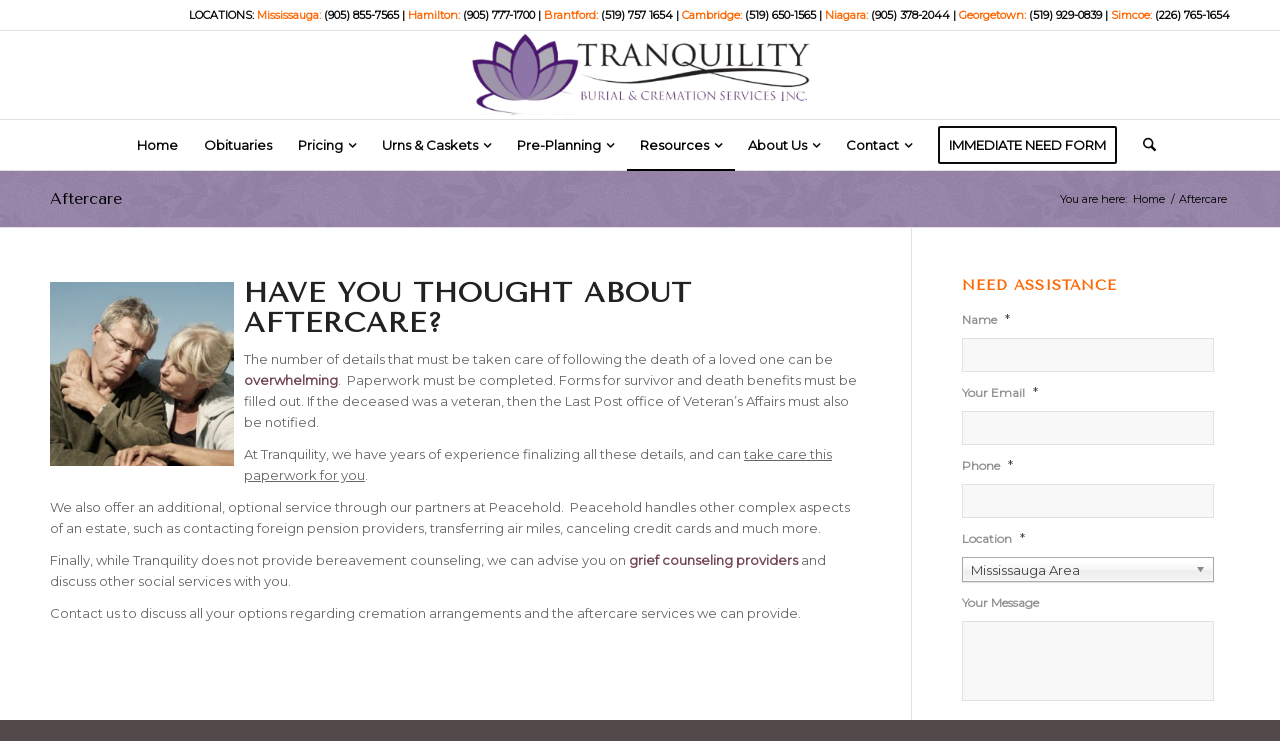

--- FILE ---
content_type: text/html; charset=UTF-8
request_url: https://tranquilitycremation.com/aftercare/
body_size: 29704
content:
<!DOCTYPE html>
<html lang="en-US" prefix="og: https://ogp.me/ns#" class="html_stretched responsive av-preloader-disabled  html_header_top html_logo_center html_bottom_nav_header html_menu_right html_slim html_header_sticky html_header_shrinking html_header_topbar_active html_mobile_menu_phone html_header_searchicon html_content_align_center html_header_unstick_top_disabled html_header_stretch_disabled html_av-submenu-hidden html_av-submenu-display-click html_av-overlay-side html_av-overlay-side-classic html_av-submenu-noclone html_entry_id_28 av-cookies-no-cookie-consent av-no-preview av-default-lightbox html_text_menu_active av-mobile-menu-switch-default">
<head>
<meta charset="UTF-8" />
<script type="text/javascript">
/* <![CDATA[ */
var gform;gform||(document.addEventListener("gform_main_scripts_loaded",function(){gform.scriptsLoaded=!0}),document.addEventListener("gform/theme/scripts_loaded",function(){gform.themeScriptsLoaded=!0}),window.addEventListener("DOMContentLoaded",function(){gform.domLoaded=!0}),gform={domLoaded:!1,scriptsLoaded:!1,themeScriptsLoaded:!1,isFormEditor:()=>"function"==typeof InitializeEditor,callIfLoaded:function(o){return!(!gform.domLoaded||!gform.scriptsLoaded||!gform.themeScriptsLoaded&&!gform.isFormEditor()||(gform.isFormEditor()&&console.warn("The use of gform.initializeOnLoaded() is deprecated in the form editor context and will be removed in Gravity Forms 3.1."),o(),0))},initializeOnLoaded:function(o){gform.callIfLoaded(o)||(document.addEventListener("gform_main_scripts_loaded",()=>{gform.scriptsLoaded=!0,gform.callIfLoaded(o)}),document.addEventListener("gform/theme/scripts_loaded",()=>{gform.themeScriptsLoaded=!0,gform.callIfLoaded(o)}),window.addEventListener("DOMContentLoaded",()=>{gform.domLoaded=!0,gform.callIfLoaded(o)}))},hooks:{action:{},filter:{}},addAction:function(o,r,e,t){gform.addHook("action",o,r,e,t)},addFilter:function(o,r,e,t){gform.addHook("filter",o,r,e,t)},doAction:function(o){gform.doHook("action",o,arguments)},applyFilters:function(o){return gform.doHook("filter",o,arguments)},removeAction:function(o,r){gform.removeHook("action",o,r)},removeFilter:function(o,r,e){gform.removeHook("filter",o,r,e)},addHook:function(o,r,e,t,n){null==gform.hooks[o][r]&&(gform.hooks[o][r]=[]);var d=gform.hooks[o][r];null==n&&(n=r+"_"+d.length),gform.hooks[o][r].push({tag:n,callable:e,priority:t=null==t?10:t})},doHook:function(r,o,e){var t;if(e=Array.prototype.slice.call(e,1),null!=gform.hooks[r][o]&&((o=gform.hooks[r][o]).sort(function(o,r){return o.priority-r.priority}),o.forEach(function(o){"function"!=typeof(t=o.callable)&&(t=window[t]),"action"==r?t.apply(null,e):e[0]=t.apply(null,e)})),"filter"==r)return e[0]},removeHook:function(o,r,t,n){var e;null!=gform.hooks[o][r]&&(e=(e=gform.hooks[o][r]).filter(function(o,r,e){return!!(null!=n&&n!=o.tag||null!=t&&t!=o.priority)}),gform.hooks[o][r]=e)}});
/* ]]> */
</script>

<meta name="robots" content="index, follow" />


<!-- mobile setting -->
<meta name="viewport" content="width=device-width, initial-scale=1">

<!-- Scripts/CSS and wp_head hook -->

<!-- Search Engine Optimization by Rank Math PRO - https://rankmath.com/ -->
<title>Aftercare | Cremation | Funeral | Grief Counselling | Mississauga</title>
<meta name="description" content="Aftercare | Following the death of a loved one it can be overwhelming. Paperwork must be completed, survivor &amp; death benefit forms need attention. We can help."/>
<meta name="robots" content="follow, index, max-snippet:-1, max-video-preview:-1, max-image-preview:large"/>
<link rel="canonical" href="https://tranquilitycremation.com/aftercare/" />
<meta property="og:locale" content="en_US" />
<meta property="og:type" content="article" />
<meta property="og:title" content="Aftercare | Cremation | Funeral | Grief Counselling | Mississauga" />
<meta property="og:description" content="Aftercare | Following the death of a loved one it can be overwhelming. Paperwork must be completed, survivor &amp; death benefit forms need attention. We can help." />
<meta property="og:url" content="https://tranquilitycremation.com/aftercare/" />
<meta property="og:site_name" content="Tranquility Burial &amp; Cremation Services Inc." />
<meta property="article:section" content="General" />
<meta property="og:updated_time" content="2018-09-28T10:43:54-05:00" />
<meta property="og:image" content="https://tranquilitycremation.com/wp-content/uploads/2010/10/aftercare-grief-conseling.jpg" />
<meta property="og:image:secure_url" content="https://tranquilitycremation.com/wp-content/uploads/2010/10/aftercare-grief-conseling.jpg" />
<meta property="og:image:width" content="364" />
<meta property="og:image:height" content="282" />
<meta property="og:image:alt" content="Aftercare &amp; Grief Counseling Services" />
<meta property="og:image:type" content="image/jpeg" />
<meta property="article:published_time" content="2010-10-28T02:14:48-05:00" />
<meta property="article:modified_time" content="2018-09-28T10:43:54-05:00" />
<meta name="twitter:card" content="summary_large_image" />
<meta name="twitter:title" content="Aftercare | Cremation | Funeral | Grief Counselling | Mississauga" />
<meta name="twitter:description" content="Aftercare | Following the death of a loved one it can be overwhelming. Paperwork must be completed, survivor &amp; death benefit forms need attention. We can help." />
<meta name="twitter:site" content="@cremationinfo" />
<meta name="twitter:creator" content="@cremationinfo" />
<meta name="twitter:image" content="https://tranquilitycremation.com/wp-content/uploads/2010/10/aftercare-grief-conseling.jpg" />
<meta name="twitter:label1" content="Time to read" />
<meta name="twitter:data1" content="Less than a minute" />
<script type="application/ld+json" class="rank-math-schema-pro">{"@context":"https://schema.org","@graph":[{"@type":"Place","@id":"https://tranquilitycremation.com/#place","address":{"@type":"PostalAddress","streetAddress":"2390 Haines Rd #14","addressLocality":"Mississauga","addressRegion":"Ontario","postalCode":"L4Y 1Y6","addressCountry":"CA"}},{"@type":"Organization","@id":"https://tranquilitycremation.com/#organization","name":"Tranquility Burial &amp; Cremation Services Inc.","url":"http://tranquilitycremation.com","sameAs":["https://twitter.com/cremationinfo","http://pinterest.com/CremationInfo/","http://www.youtube.com/user/tranquilityfunerals"],"address":{"@type":"PostalAddress","streetAddress":"2390 Haines Rd #14","addressLocality":"Mississauga","addressRegion":"Ontario","postalCode":"L4Y 1Y6","addressCountry":"CA"},"logo":{"@type":"ImageObject","@id":"https://tranquilitycremation.com/#logo","url":"http://tranquilitycremation.com/wp-content/uploads/2023/12/Tranquility-Cremation-Logo-Web2.png","contentUrl":"http://tranquilitycremation.com/wp-content/uploads/2023/12/Tranquility-Cremation-Logo-Web2.png","caption":"Tranquility Burial &amp; Cremation Services Inc.","inLanguage":"en-US","width":"630","height":"156"},"contactPoint":[{"@type":"ContactPoint","telephone":"(905) 272-4989","contactType":"customer support"}],"location":{"@id":"https://tranquilitycremation.com/#place"}},{"@type":"WebSite","@id":"https://tranquilitycremation.com/#website","url":"https://tranquilitycremation.com","name":"Tranquility Burial &amp; Cremation Services Inc.","alternateName":"Tranquility","publisher":{"@id":"https://tranquilitycremation.com/#organization"},"inLanguage":"en-US"},{"@type":"ImageObject","@id":"http://tranquilitycremation.com/wp-content/uploads/2010/10/aftercare-grief-conseling-150x150.jpg","url":"http://tranquilitycremation.com/wp-content/uploads/2010/10/aftercare-grief-conseling-150x150.jpg","width":"200","height":"200","inLanguage":"en-US"},{"@type":"WebPage","@id":"https://tranquilitycremation.com/aftercare/#webpage","url":"https://tranquilitycremation.com/aftercare/","name":"Aftercare | Cremation | Funeral | Grief Counselling | Mississauga","datePublished":"2010-10-28T02:14:48-05:00","dateModified":"2018-09-28T10:43:54-05:00","isPartOf":{"@id":"https://tranquilitycremation.com/#website"},"primaryImageOfPage":{"@id":"http://tranquilitycremation.com/wp-content/uploads/2010/10/aftercare-grief-conseling-150x150.jpg"},"inLanguage":"en-US"},{"@type":"Person","@id":"https://tranquilitycremation.com/author/admin/","name":"Chris Silverthorne","url":"https://tranquilitycremation.com/author/admin/","image":{"@type":"ImageObject","@id":"https://secure.gravatar.com/avatar/25fdad2b854bd9d1e463d1c98209926eaddb4eb6c034bbda610c70b45814e231?s=96&amp;d=blank&amp;r=g","url":"https://secure.gravatar.com/avatar/25fdad2b854bd9d1e463d1c98209926eaddb4eb6c034bbda610c70b45814e231?s=96&amp;d=blank&amp;r=g","caption":"Chris Silverthorne","inLanguage":"en-US"},"sameAs":["http://tranquilitycremation.com/"],"worksFor":{"@id":"https://tranquilitycremation.com/#organization"}},{"@type":"Article","headline":"Aftercare | Cremation | Funeral | Grief Counselling | Mississauga","datePublished":"2010-10-28T02:14:48-05:00","dateModified":"2018-09-28T10:43:54-05:00","author":{"@id":"https://tranquilitycremation.com/author/admin/","name":"Chris Silverthorne"},"publisher":{"@id":"https://tranquilitycremation.com/#organization"},"description":"Aftercare | Following the death of a loved one it can be overwhelming. Paperwork must be completed, survivor &amp; death benefit forms need attention. We can help.","name":"Aftercare | Cremation | Funeral | Grief Counselling | Mississauga","@id":"https://tranquilitycremation.com/aftercare/#richSnippet","isPartOf":{"@id":"https://tranquilitycremation.com/aftercare/#webpage"},"image":{"@id":"http://tranquilitycremation.com/wp-content/uploads/2010/10/aftercare-grief-conseling-150x150.jpg"},"inLanguage":"en-US","mainEntityOfPage":{"@id":"https://tranquilitycremation.com/aftercare/#webpage"}}]}</script>
<!-- /Rank Math WordPress SEO plugin -->

<link rel="alternate" type="application/rss+xml" title="Tranquility Cremation &raquo; Feed" href="https://tranquilitycremation.com/feed/" />
<link rel="alternate" type="application/rss+xml" title="Tranquility Cremation &raquo; Condolences Feed" href="https://tranquilitycremation.com/comments/feed/" />
<link rel="alternate" title="oEmbed (JSON)" type="application/json+oembed" href="https://tranquilitycremation.com/wp-json/oembed/1.0/embed?url=https%3A%2F%2Ftranquilitycremation.com%2Faftercare%2F" />
<link rel="alternate" title="oEmbed (XML)" type="text/xml+oembed" href="https://tranquilitycremation.com/wp-json/oembed/1.0/embed?url=https%3A%2F%2Ftranquilitycremation.com%2Faftercare%2F&#038;format=xml" />

<!-- google webfont font replacement -->

			<script type='text/javascript'>

				(function() {

					/*	check if webfonts are disabled by user setting via cookie - or user must opt in.	*/
					var html = document.getElementsByTagName('html')[0];
					var cookie_check = html.className.indexOf('av-cookies-needs-opt-in') >= 0 || html.className.indexOf('av-cookies-can-opt-out') >= 0;
					var allow_continue = true;
					var silent_accept_cookie = html.className.indexOf('av-cookies-user-silent-accept') >= 0;

					if( cookie_check && ! silent_accept_cookie )
					{
						if( ! document.cookie.match(/aviaCookieConsent/) || html.className.indexOf('av-cookies-session-refused') >= 0 )
						{
							allow_continue = false;
						}
						else
						{
							if( ! document.cookie.match(/aviaPrivacyRefuseCookiesHideBar/) )
							{
								allow_continue = false;
							}
							else if( ! document.cookie.match(/aviaPrivacyEssentialCookiesEnabled/) )
							{
								allow_continue = false;
							}
							else if( document.cookie.match(/aviaPrivacyGoogleWebfontsDisabled/) )
							{
								allow_continue = false;
							}
						}
					}

					if( allow_continue )
					{
						var f = document.createElement('link');

						f.type 	= 'text/css';
						f.rel 	= 'stylesheet';
						f.href 	= 'https://fonts.googleapis.com/css?family=Tenor+Sans%7CMontserrat&display=auto';
						f.id 	= 'avia-google-webfont';

						document.getElementsByTagName('head')[0].appendChild(f);
					}
				})();

			</script>
			<style id='wp-img-auto-sizes-contain-inline-css' type='text/css'>
img:is([sizes=auto i],[sizes^="auto," i]){contain-intrinsic-size:3000px 1500px}
/*# sourceURL=wp-img-auto-sizes-contain-inline-css */
</style>
<link rel='stylesheet' id='grw_css-css' href='https://tranquilitycremation.com/wp-content/plugins/google-reviews-business/static/css/google-review.css?ver=6.9' type='text/css' media='all' />
<link rel='stylesheet' id='avia-grid-css' href='https://tranquilitycremation.com/wp-content/themes/enfold/css/grid.css?ver=7.1' type='text/css' media='all' />
<link rel='stylesheet' id='avia-base-css' href='https://tranquilitycremation.com/wp-content/themes/enfold/css/base.css?ver=7.1' type='text/css' media='all' />
<link rel='stylesheet' id='avia-layout-css' href='https://tranquilitycremation.com/wp-content/themes/enfold/css/layout.css?ver=7.1' type='text/css' media='all' />
<link rel='stylesheet' id='avia-module-audioplayer-css' href='https://tranquilitycremation.com/wp-content/themes/enfold/config-templatebuilder/avia-shortcodes/audio-player/audio-player.css?ver=7.1' type='text/css' media='all' />
<link rel='stylesheet' id='avia-module-blog-css' href='https://tranquilitycremation.com/wp-content/themes/enfold/config-templatebuilder/avia-shortcodes/blog/blog.css?ver=7.1' type='text/css' media='all' />
<link rel='stylesheet' id='avia-module-postslider-css' href='https://tranquilitycremation.com/wp-content/themes/enfold/config-templatebuilder/avia-shortcodes/postslider/postslider.css?ver=7.1' type='text/css' media='all' />
<link rel='stylesheet' id='avia-module-button-css' href='https://tranquilitycremation.com/wp-content/themes/enfold/config-templatebuilder/avia-shortcodes/buttons/buttons.css?ver=7.1' type='text/css' media='all' />
<link rel='stylesheet' id='avia-module-buttonrow-css' href='https://tranquilitycremation.com/wp-content/themes/enfold/config-templatebuilder/avia-shortcodes/buttonrow/buttonrow.css?ver=7.1' type='text/css' media='all' />
<link rel='stylesheet' id='avia-module-button-fullwidth-css' href='https://tranquilitycremation.com/wp-content/themes/enfold/config-templatebuilder/avia-shortcodes/buttons_fullwidth/buttons_fullwidth.css?ver=7.1' type='text/css' media='all' />
<link rel='stylesheet' id='avia-module-catalogue-css' href='https://tranquilitycremation.com/wp-content/themes/enfold/config-templatebuilder/avia-shortcodes/catalogue/catalogue.css?ver=7.1' type='text/css' media='all' />
<link rel='stylesheet' id='avia-module-comments-css' href='https://tranquilitycremation.com/wp-content/themes/enfold/config-templatebuilder/avia-shortcodes/comments/comments.css?ver=7.1' type='text/css' media='all' />
<link rel='stylesheet' id='avia-module-contact-css' href='https://tranquilitycremation.com/wp-content/themes/enfold/config-templatebuilder/avia-shortcodes/contact/contact.css?ver=7.1' type='text/css' media='all' />
<link rel='stylesheet' id='avia-module-slideshow-css' href='https://tranquilitycremation.com/wp-content/themes/enfold/config-templatebuilder/avia-shortcodes/slideshow/slideshow.css?ver=7.1' type='text/css' media='all' />
<link rel='stylesheet' id='avia-module-slideshow-contentpartner-css' href='https://tranquilitycremation.com/wp-content/themes/enfold/config-templatebuilder/avia-shortcodes/contentslider/contentslider.css?ver=7.1' type='text/css' media='all' />
<link rel='stylesheet' id='avia-module-countdown-css' href='https://tranquilitycremation.com/wp-content/themes/enfold/config-templatebuilder/avia-shortcodes/countdown/countdown.css?ver=7.1' type='text/css' media='all' />
<link rel='stylesheet' id='avia-module-dynamic-field-css' href='https://tranquilitycremation.com/wp-content/themes/enfold/config-templatebuilder/avia-shortcodes/dynamic_field/dynamic_field.css?ver=7.1' type='text/css' media='all' />
<link rel='stylesheet' id='avia-module-gallery-css' href='https://tranquilitycremation.com/wp-content/themes/enfold/config-templatebuilder/avia-shortcodes/gallery/gallery.css?ver=7.1' type='text/css' media='all' />
<link rel='stylesheet' id='avia-module-gallery-hor-css' href='https://tranquilitycremation.com/wp-content/themes/enfold/config-templatebuilder/avia-shortcodes/gallery_horizontal/gallery_horizontal.css?ver=7.1' type='text/css' media='all' />
<link rel='stylesheet' id='avia-module-maps-css' href='https://tranquilitycremation.com/wp-content/themes/enfold/config-templatebuilder/avia-shortcodes/google_maps/google_maps.css?ver=7.1' type='text/css' media='all' />
<link rel='stylesheet' id='avia-module-gridrow-css' href='https://tranquilitycremation.com/wp-content/themes/enfold/config-templatebuilder/avia-shortcodes/grid_row/grid_row.css?ver=7.1' type='text/css' media='all' />
<link rel='stylesheet' id='avia-module-heading-css' href='https://tranquilitycremation.com/wp-content/themes/enfold/config-templatebuilder/avia-shortcodes/heading/heading.css?ver=7.1' type='text/css' media='all' />
<link rel='stylesheet' id='avia-module-rotator-css' href='https://tranquilitycremation.com/wp-content/themes/enfold/config-templatebuilder/avia-shortcodes/headline_rotator/headline_rotator.css?ver=7.1' type='text/css' media='all' />
<link rel='stylesheet' id='avia-module-hr-css' href='https://tranquilitycremation.com/wp-content/themes/enfold/config-templatebuilder/avia-shortcodes/hr/hr.css?ver=7.1' type='text/css' media='all' />
<link rel='stylesheet' id='avia-module-icon-css' href='https://tranquilitycremation.com/wp-content/themes/enfold/config-templatebuilder/avia-shortcodes/icon/icon.css?ver=7.1' type='text/css' media='all' />
<link rel='stylesheet' id='avia-module-icon-circles-css' href='https://tranquilitycremation.com/wp-content/themes/enfold/config-templatebuilder/avia-shortcodes/icon_circles/icon_circles.css?ver=7.1' type='text/css' media='all' />
<link rel='stylesheet' id='avia-module-iconbox-css' href='https://tranquilitycremation.com/wp-content/themes/enfold/config-templatebuilder/avia-shortcodes/iconbox/iconbox.css?ver=7.1' type='text/css' media='all' />
<link rel='stylesheet' id='avia-module-icongrid-css' href='https://tranquilitycremation.com/wp-content/themes/enfold/config-templatebuilder/avia-shortcodes/icongrid/icongrid.css?ver=7.1' type='text/css' media='all' />
<link rel='stylesheet' id='avia-module-iconlist-css' href='https://tranquilitycremation.com/wp-content/themes/enfold/config-templatebuilder/avia-shortcodes/iconlist/iconlist.css?ver=7.1' type='text/css' media='all' />
<link rel='stylesheet' id='avia-module-image-css' href='https://tranquilitycremation.com/wp-content/themes/enfold/config-templatebuilder/avia-shortcodes/image/image.css?ver=7.1' type='text/css' media='all' />
<link rel='stylesheet' id='avia-module-image-diff-css' href='https://tranquilitycremation.com/wp-content/themes/enfold/config-templatebuilder/avia-shortcodes/image_diff/image_diff.css?ver=7.1' type='text/css' media='all' />
<link rel='stylesheet' id='avia-module-hotspot-css' href='https://tranquilitycremation.com/wp-content/themes/enfold/config-templatebuilder/avia-shortcodes/image_hotspots/image_hotspots.css?ver=7.1' type='text/css' media='all' />
<link rel='stylesheet' id='avia-module-sc-lottie-animation-css' href='https://tranquilitycremation.com/wp-content/themes/enfold/config-templatebuilder/avia-shortcodes/lottie_animation/lottie_animation.css?ver=7.1' type='text/css' media='all' />
<link rel='stylesheet' id='avia-module-magazine-css' href='https://tranquilitycremation.com/wp-content/themes/enfold/config-templatebuilder/avia-shortcodes/magazine/magazine.css?ver=7.1' type='text/css' media='all' />
<link rel='stylesheet' id='avia-module-masonry-css' href='https://tranquilitycremation.com/wp-content/themes/enfold/config-templatebuilder/avia-shortcodes/masonry_entries/masonry_entries.css?ver=7.1' type='text/css' media='all' />
<link rel='stylesheet' id='avia-siteloader-css' href='https://tranquilitycremation.com/wp-content/themes/enfold/css/avia-snippet-site-preloader.css?ver=7.1' type='text/css' media='all' />
<link rel='stylesheet' id='avia-module-menu-css' href='https://tranquilitycremation.com/wp-content/themes/enfold/config-templatebuilder/avia-shortcodes/menu/menu.css?ver=7.1' type='text/css' media='all' />
<link rel='stylesheet' id='avia-module-notification-css' href='https://tranquilitycremation.com/wp-content/themes/enfold/config-templatebuilder/avia-shortcodes/notification/notification.css?ver=7.1' type='text/css' media='all' />
<link rel='stylesheet' id='avia-module-numbers-css' href='https://tranquilitycremation.com/wp-content/themes/enfold/config-templatebuilder/avia-shortcodes/numbers/numbers.css?ver=7.1' type='text/css' media='all' />
<link rel='stylesheet' id='avia-module-portfolio-css' href='https://tranquilitycremation.com/wp-content/themes/enfold/config-templatebuilder/avia-shortcodes/portfolio/portfolio.css?ver=7.1' type='text/css' media='all' />
<link rel='stylesheet' id='avia-module-post-metadata-css' href='https://tranquilitycremation.com/wp-content/themes/enfold/config-templatebuilder/avia-shortcodes/post_metadata/post_metadata.css?ver=7.1' type='text/css' media='all' />
<link rel='stylesheet' id='avia-module-progress-bar-css' href='https://tranquilitycremation.com/wp-content/themes/enfold/config-templatebuilder/avia-shortcodes/progressbar/progressbar.css?ver=7.1' type='text/css' media='all' />
<link rel='stylesheet' id='avia-module-promobox-css' href='https://tranquilitycremation.com/wp-content/themes/enfold/config-templatebuilder/avia-shortcodes/promobox/promobox.css?ver=7.1' type='text/css' media='all' />
<link rel='stylesheet' id='avia-sc-search-css' href='https://tranquilitycremation.com/wp-content/themes/enfold/config-templatebuilder/avia-shortcodes/search/search.css?ver=7.1' type='text/css' media='all' />
<link rel='stylesheet' id='avia-module-slideshow-accordion-css' href='https://tranquilitycremation.com/wp-content/themes/enfold/config-templatebuilder/avia-shortcodes/slideshow_accordion/slideshow_accordion.css?ver=7.1' type='text/css' media='all' />
<link rel='stylesheet' id='avia-module-slideshow-feature-image-css' href='https://tranquilitycremation.com/wp-content/themes/enfold/config-templatebuilder/avia-shortcodes/slideshow_feature_image/slideshow_feature_image.css?ver=7.1' type='text/css' media='all' />
<link rel='stylesheet' id='avia-module-slideshow-fullsize-css' href='https://tranquilitycremation.com/wp-content/themes/enfold/config-templatebuilder/avia-shortcodes/slideshow_fullsize/slideshow_fullsize.css?ver=7.1' type='text/css' media='all' />
<link rel='stylesheet' id='avia-module-slideshow-fullscreen-css' href='https://tranquilitycremation.com/wp-content/themes/enfold/config-templatebuilder/avia-shortcodes/slideshow_fullscreen/slideshow_fullscreen.css?ver=7.1' type='text/css' media='all' />
<link rel='stylesheet' id='avia-module-slideshow-ls-css' href='https://tranquilitycremation.com/wp-content/themes/enfold/config-templatebuilder/avia-shortcodes/slideshow_layerslider/slideshow_layerslider.css?ver=7.1' type='text/css' media='all' />
<link rel='stylesheet' id='avia-module-social-css' href='https://tranquilitycremation.com/wp-content/themes/enfold/config-templatebuilder/avia-shortcodes/social_share/social_share.css?ver=7.1' type='text/css' media='all' />
<link rel='stylesheet' id='avia-module-tabsection-css' href='https://tranquilitycremation.com/wp-content/themes/enfold/config-templatebuilder/avia-shortcodes/tab_section/tab_section.css?ver=7.1' type='text/css' media='all' />
<link rel='stylesheet' id='avia-module-table-css' href='https://tranquilitycremation.com/wp-content/themes/enfold/config-templatebuilder/avia-shortcodes/table/table.css?ver=7.1' type='text/css' media='all' />
<link rel='stylesheet' id='avia-module-tabs-css' href='https://tranquilitycremation.com/wp-content/themes/enfold/config-templatebuilder/avia-shortcodes/tabs/tabs.css?ver=7.1' type='text/css' media='all' />
<link rel='stylesheet' id='avia-module-team-css' href='https://tranquilitycremation.com/wp-content/themes/enfold/config-templatebuilder/avia-shortcodes/team/team.css?ver=7.1' type='text/css' media='all' />
<link rel='stylesheet' id='avia-module-testimonials-css' href='https://tranquilitycremation.com/wp-content/themes/enfold/config-templatebuilder/avia-shortcodes/testimonials/testimonials.css?ver=7.1' type='text/css' media='all' />
<link rel='stylesheet' id='avia-module-timeline-css' href='https://tranquilitycremation.com/wp-content/themes/enfold/config-templatebuilder/avia-shortcodes/timeline/timeline.css?ver=7.1' type='text/css' media='all' />
<link rel='stylesheet' id='avia-module-toggles-css' href='https://tranquilitycremation.com/wp-content/themes/enfold/config-templatebuilder/avia-shortcodes/toggles/toggles.css?ver=7.1' type='text/css' media='all' />
<link rel='stylesheet' id='avia-module-video-css' href='https://tranquilitycremation.com/wp-content/themes/enfold/config-templatebuilder/avia-shortcodes/video/video.css?ver=7.1' type='text/css' media='all' />
<style id='wp-emoji-styles-inline-css' type='text/css'>

	img.wp-smiley, img.emoji {
		display: inline !important;
		border: none !important;
		box-shadow: none !important;
		height: 1em !important;
		width: 1em !important;
		margin: 0 0.07em !important;
		vertical-align: -0.1em !important;
		background: none !important;
		padding: 0 !important;
	}
/*# sourceURL=wp-emoji-styles-inline-css */
</style>
<link rel='stylesheet' id='wp-block-library-css' href='https://tranquilitycremation.com/wp-includes/css/dist/block-library/style.min.css?ver=6.9' type='text/css' media='all' />
<link rel='stylesheet' id='wp-components-css' href='https://tranquilitycremation.com/wp-includes/css/dist/components/style.min.css?ver=6.9' type='text/css' media='all' />
<link rel='stylesheet' id='wp-preferences-css' href='https://tranquilitycremation.com/wp-includes/css/dist/preferences/style.min.css?ver=6.9' type='text/css' media='all' />
<link rel='stylesheet' id='wp-block-editor-css' href='https://tranquilitycremation.com/wp-includes/css/dist/block-editor/style.min.css?ver=6.9' type='text/css' media='all' />
<link rel='stylesheet' id='popup-maker-block-library-style-css' href='https://tranquilitycremation.com/wp-content/plugins/popup-maker/dist/packages/block-library-style.css?ver=dbea705cfafe089d65f1' type='text/css' media='all' />
<style id='global-styles-inline-css' type='text/css'>
:root{--wp--preset--aspect-ratio--square: 1;--wp--preset--aspect-ratio--4-3: 4/3;--wp--preset--aspect-ratio--3-4: 3/4;--wp--preset--aspect-ratio--3-2: 3/2;--wp--preset--aspect-ratio--2-3: 2/3;--wp--preset--aspect-ratio--16-9: 16/9;--wp--preset--aspect-ratio--9-16: 9/16;--wp--preset--color--black: #000000;--wp--preset--color--cyan-bluish-gray: #abb8c3;--wp--preset--color--white: #ffffff;--wp--preset--color--pale-pink: #f78da7;--wp--preset--color--vivid-red: #cf2e2e;--wp--preset--color--luminous-vivid-orange: #ff6900;--wp--preset--color--luminous-vivid-amber: #fcb900;--wp--preset--color--light-green-cyan: #7bdcb5;--wp--preset--color--vivid-green-cyan: #00d084;--wp--preset--color--pale-cyan-blue: #8ed1fc;--wp--preset--color--vivid-cyan-blue: #0693e3;--wp--preset--color--vivid-purple: #9b51e0;--wp--preset--color--metallic-red: #b02b2c;--wp--preset--color--maximum-yellow-red: #edae44;--wp--preset--color--yellow-sun: #eeee22;--wp--preset--color--palm-leaf: #83a846;--wp--preset--color--aero: #7bb0e7;--wp--preset--color--old-lavender: #745f7e;--wp--preset--color--steel-teal: #5f8789;--wp--preset--color--raspberry-pink: #d65799;--wp--preset--color--medium-turquoise: #4ecac2;--wp--preset--gradient--vivid-cyan-blue-to-vivid-purple: linear-gradient(135deg,rgb(6,147,227) 0%,rgb(155,81,224) 100%);--wp--preset--gradient--light-green-cyan-to-vivid-green-cyan: linear-gradient(135deg,rgb(122,220,180) 0%,rgb(0,208,130) 100%);--wp--preset--gradient--luminous-vivid-amber-to-luminous-vivid-orange: linear-gradient(135deg,rgb(252,185,0) 0%,rgb(255,105,0) 100%);--wp--preset--gradient--luminous-vivid-orange-to-vivid-red: linear-gradient(135deg,rgb(255,105,0) 0%,rgb(207,46,46) 100%);--wp--preset--gradient--very-light-gray-to-cyan-bluish-gray: linear-gradient(135deg,rgb(238,238,238) 0%,rgb(169,184,195) 100%);--wp--preset--gradient--cool-to-warm-spectrum: linear-gradient(135deg,rgb(74,234,220) 0%,rgb(151,120,209) 20%,rgb(207,42,186) 40%,rgb(238,44,130) 60%,rgb(251,105,98) 80%,rgb(254,248,76) 100%);--wp--preset--gradient--blush-light-purple: linear-gradient(135deg,rgb(255,206,236) 0%,rgb(152,150,240) 100%);--wp--preset--gradient--blush-bordeaux: linear-gradient(135deg,rgb(254,205,165) 0%,rgb(254,45,45) 50%,rgb(107,0,62) 100%);--wp--preset--gradient--luminous-dusk: linear-gradient(135deg,rgb(255,203,112) 0%,rgb(199,81,192) 50%,rgb(65,88,208) 100%);--wp--preset--gradient--pale-ocean: linear-gradient(135deg,rgb(255,245,203) 0%,rgb(182,227,212) 50%,rgb(51,167,181) 100%);--wp--preset--gradient--electric-grass: linear-gradient(135deg,rgb(202,248,128) 0%,rgb(113,206,126) 100%);--wp--preset--gradient--midnight: linear-gradient(135deg,rgb(2,3,129) 0%,rgb(40,116,252) 100%);--wp--preset--font-size--small: 1rem;--wp--preset--font-size--medium: 1.125rem;--wp--preset--font-size--large: 1.75rem;--wp--preset--font-size--x-large: clamp(1.75rem, 3vw, 2.25rem);--wp--preset--spacing--20: 0.44rem;--wp--preset--spacing--30: 0.67rem;--wp--preset--spacing--40: 1rem;--wp--preset--spacing--50: 1.5rem;--wp--preset--spacing--60: 2.25rem;--wp--preset--spacing--70: 3.38rem;--wp--preset--spacing--80: 5.06rem;--wp--preset--shadow--natural: 6px 6px 9px rgba(0, 0, 0, 0.2);--wp--preset--shadow--deep: 12px 12px 50px rgba(0, 0, 0, 0.4);--wp--preset--shadow--sharp: 6px 6px 0px rgba(0, 0, 0, 0.2);--wp--preset--shadow--outlined: 6px 6px 0px -3px rgb(255, 255, 255), 6px 6px rgb(0, 0, 0);--wp--preset--shadow--crisp: 6px 6px 0px rgb(0, 0, 0);}:root { --wp--style--global--content-size: 800px;--wp--style--global--wide-size: 1130px; }:where(body) { margin: 0; }.wp-site-blocks > .alignleft { float: left; margin-right: 2em; }.wp-site-blocks > .alignright { float: right; margin-left: 2em; }.wp-site-blocks > .aligncenter { justify-content: center; margin-left: auto; margin-right: auto; }:where(.is-layout-flex){gap: 0.5em;}:where(.is-layout-grid){gap: 0.5em;}.is-layout-flow > .alignleft{float: left;margin-inline-start: 0;margin-inline-end: 2em;}.is-layout-flow > .alignright{float: right;margin-inline-start: 2em;margin-inline-end: 0;}.is-layout-flow > .aligncenter{margin-left: auto !important;margin-right: auto !important;}.is-layout-constrained > .alignleft{float: left;margin-inline-start: 0;margin-inline-end: 2em;}.is-layout-constrained > .alignright{float: right;margin-inline-start: 2em;margin-inline-end: 0;}.is-layout-constrained > .aligncenter{margin-left: auto !important;margin-right: auto !important;}.is-layout-constrained > :where(:not(.alignleft):not(.alignright):not(.alignfull)){max-width: var(--wp--style--global--content-size);margin-left: auto !important;margin-right: auto !important;}.is-layout-constrained > .alignwide{max-width: var(--wp--style--global--wide-size);}body .is-layout-flex{display: flex;}.is-layout-flex{flex-wrap: wrap;align-items: center;}.is-layout-flex > :is(*, div){margin: 0;}body .is-layout-grid{display: grid;}.is-layout-grid > :is(*, div){margin: 0;}body{padding-top: 0px;padding-right: 0px;padding-bottom: 0px;padding-left: 0px;}a:where(:not(.wp-element-button)){text-decoration: underline;}:root :where(.wp-element-button, .wp-block-button__link){background-color: #32373c;border-width: 0;color: #fff;font-family: inherit;font-size: inherit;font-style: inherit;font-weight: inherit;letter-spacing: inherit;line-height: inherit;padding-top: calc(0.667em + 2px);padding-right: calc(1.333em + 2px);padding-bottom: calc(0.667em + 2px);padding-left: calc(1.333em + 2px);text-decoration: none;text-transform: inherit;}.has-black-color{color: var(--wp--preset--color--black) !important;}.has-cyan-bluish-gray-color{color: var(--wp--preset--color--cyan-bluish-gray) !important;}.has-white-color{color: var(--wp--preset--color--white) !important;}.has-pale-pink-color{color: var(--wp--preset--color--pale-pink) !important;}.has-vivid-red-color{color: var(--wp--preset--color--vivid-red) !important;}.has-luminous-vivid-orange-color{color: var(--wp--preset--color--luminous-vivid-orange) !important;}.has-luminous-vivid-amber-color{color: var(--wp--preset--color--luminous-vivid-amber) !important;}.has-light-green-cyan-color{color: var(--wp--preset--color--light-green-cyan) !important;}.has-vivid-green-cyan-color{color: var(--wp--preset--color--vivid-green-cyan) !important;}.has-pale-cyan-blue-color{color: var(--wp--preset--color--pale-cyan-blue) !important;}.has-vivid-cyan-blue-color{color: var(--wp--preset--color--vivid-cyan-blue) !important;}.has-vivid-purple-color{color: var(--wp--preset--color--vivid-purple) !important;}.has-metallic-red-color{color: var(--wp--preset--color--metallic-red) !important;}.has-maximum-yellow-red-color{color: var(--wp--preset--color--maximum-yellow-red) !important;}.has-yellow-sun-color{color: var(--wp--preset--color--yellow-sun) !important;}.has-palm-leaf-color{color: var(--wp--preset--color--palm-leaf) !important;}.has-aero-color{color: var(--wp--preset--color--aero) !important;}.has-old-lavender-color{color: var(--wp--preset--color--old-lavender) !important;}.has-steel-teal-color{color: var(--wp--preset--color--steel-teal) !important;}.has-raspberry-pink-color{color: var(--wp--preset--color--raspberry-pink) !important;}.has-medium-turquoise-color{color: var(--wp--preset--color--medium-turquoise) !important;}.has-black-background-color{background-color: var(--wp--preset--color--black) !important;}.has-cyan-bluish-gray-background-color{background-color: var(--wp--preset--color--cyan-bluish-gray) !important;}.has-white-background-color{background-color: var(--wp--preset--color--white) !important;}.has-pale-pink-background-color{background-color: var(--wp--preset--color--pale-pink) !important;}.has-vivid-red-background-color{background-color: var(--wp--preset--color--vivid-red) !important;}.has-luminous-vivid-orange-background-color{background-color: var(--wp--preset--color--luminous-vivid-orange) !important;}.has-luminous-vivid-amber-background-color{background-color: var(--wp--preset--color--luminous-vivid-amber) !important;}.has-light-green-cyan-background-color{background-color: var(--wp--preset--color--light-green-cyan) !important;}.has-vivid-green-cyan-background-color{background-color: var(--wp--preset--color--vivid-green-cyan) !important;}.has-pale-cyan-blue-background-color{background-color: var(--wp--preset--color--pale-cyan-blue) !important;}.has-vivid-cyan-blue-background-color{background-color: var(--wp--preset--color--vivid-cyan-blue) !important;}.has-vivid-purple-background-color{background-color: var(--wp--preset--color--vivid-purple) !important;}.has-metallic-red-background-color{background-color: var(--wp--preset--color--metallic-red) !important;}.has-maximum-yellow-red-background-color{background-color: var(--wp--preset--color--maximum-yellow-red) !important;}.has-yellow-sun-background-color{background-color: var(--wp--preset--color--yellow-sun) !important;}.has-palm-leaf-background-color{background-color: var(--wp--preset--color--palm-leaf) !important;}.has-aero-background-color{background-color: var(--wp--preset--color--aero) !important;}.has-old-lavender-background-color{background-color: var(--wp--preset--color--old-lavender) !important;}.has-steel-teal-background-color{background-color: var(--wp--preset--color--steel-teal) !important;}.has-raspberry-pink-background-color{background-color: var(--wp--preset--color--raspberry-pink) !important;}.has-medium-turquoise-background-color{background-color: var(--wp--preset--color--medium-turquoise) !important;}.has-black-border-color{border-color: var(--wp--preset--color--black) !important;}.has-cyan-bluish-gray-border-color{border-color: var(--wp--preset--color--cyan-bluish-gray) !important;}.has-white-border-color{border-color: var(--wp--preset--color--white) !important;}.has-pale-pink-border-color{border-color: var(--wp--preset--color--pale-pink) !important;}.has-vivid-red-border-color{border-color: var(--wp--preset--color--vivid-red) !important;}.has-luminous-vivid-orange-border-color{border-color: var(--wp--preset--color--luminous-vivid-orange) !important;}.has-luminous-vivid-amber-border-color{border-color: var(--wp--preset--color--luminous-vivid-amber) !important;}.has-light-green-cyan-border-color{border-color: var(--wp--preset--color--light-green-cyan) !important;}.has-vivid-green-cyan-border-color{border-color: var(--wp--preset--color--vivid-green-cyan) !important;}.has-pale-cyan-blue-border-color{border-color: var(--wp--preset--color--pale-cyan-blue) !important;}.has-vivid-cyan-blue-border-color{border-color: var(--wp--preset--color--vivid-cyan-blue) !important;}.has-vivid-purple-border-color{border-color: var(--wp--preset--color--vivid-purple) !important;}.has-metallic-red-border-color{border-color: var(--wp--preset--color--metallic-red) !important;}.has-maximum-yellow-red-border-color{border-color: var(--wp--preset--color--maximum-yellow-red) !important;}.has-yellow-sun-border-color{border-color: var(--wp--preset--color--yellow-sun) !important;}.has-palm-leaf-border-color{border-color: var(--wp--preset--color--palm-leaf) !important;}.has-aero-border-color{border-color: var(--wp--preset--color--aero) !important;}.has-old-lavender-border-color{border-color: var(--wp--preset--color--old-lavender) !important;}.has-steel-teal-border-color{border-color: var(--wp--preset--color--steel-teal) !important;}.has-raspberry-pink-border-color{border-color: var(--wp--preset--color--raspberry-pink) !important;}.has-medium-turquoise-border-color{border-color: var(--wp--preset--color--medium-turquoise) !important;}.has-vivid-cyan-blue-to-vivid-purple-gradient-background{background: var(--wp--preset--gradient--vivid-cyan-blue-to-vivid-purple) !important;}.has-light-green-cyan-to-vivid-green-cyan-gradient-background{background: var(--wp--preset--gradient--light-green-cyan-to-vivid-green-cyan) !important;}.has-luminous-vivid-amber-to-luminous-vivid-orange-gradient-background{background: var(--wp--preset--gradient--luminous-vivid-amber-to-luminous-vivid-orange) !important;}.has-luminous-vivid-orange-to-vivid-red-gradient-background{background: var(--wp--preset--gradient--luminous-vivid-orange-to-vivid-red) !important;}.has-very-light-gray-to-cyan-bluish-gray-gradient-background{background: var(--wp--preset--gradient--very-light-gray-to-cyan-bluish-gray) !important;}.has-cool-to-warm-spectrum-gradient-background{background: var(--wp--preset--gradient--cool-to-warm-spectrum) !important;}.has-blush-light-purple-gradient-background{background: var(--wp--preset--gradient--blush-light-purple) !important;}.has-blush-bordeaux-gradient-background{background: var(--wp--preset--gradient--blush-bordeaux) !important;}.has-luminous-dusk-gradient-background{background: var(--wp--preset--gradient--luminous-dusk) !important;}.has-pale-ocean-gradient-background{background: var(--wp--preset--gradient--pale-ocean) !important;}.has-electric-grass-gradient-background{background: var(--wp--preset--gradient--electric-grass) !important;}.has-midnight-gradient-background{background: var(--wp--preset--gradient--midnight) !important;}.has-small-font-size{font-size: var(--wp--preset--font-size--small) !important;}.has-medium-font-size{font-size: var(--wp--preset--font-size--medium) !important;}.has-large-font-size{font-size: var(--wp--preset--font-size--large) !important;}.has-x-large-font-size{font-size: var(--wp--preset--font-size--x-large) !important;}
:where(.wp-block-post-template.is-layout-flex){gap: 1.25em;}:where(.wp-block-post-template.is-layout-grid){gap: 1.25em;}
:where(.wp-block-term-template.is-layout-flex){gap: 1.25em;}:where(.wp-block-term-template.is-layout-grid){gap: 1.25em;}
:where(.wp-block-columns.is-layout-flex){gap: 2em;}:where(.wp-block-columns.is-layout-grid){gap: 2em;}
:root :where(.wp-block-pullquote){font-size: 1.5em;line-height: 1.6;}
/*# sourceURL=global-styles-inline-css */
</style>
<link rel='stylesheet' id='social-widget-css' href='https://tranquilitycremation.com/wp-content/plugins/social-media-widget/social_widget.css?ver=6.9' type='text/css' media='all' />
<link rel='stylesheet' id='avia-scs-css' href='https://tranquilitycremation.com/wp-content/themes/enfold/css/shortcodes.css?ver=7.1' type='text/css' media='all' />
<link rel='stylesheet' id='avia-fold-unfold-css' href='https://tranquilitycremation.com/wp-content/themes/enfold/css/avia-snippet-fold-unfold.css?ver=7.1' type='text/css' media='all' />
<link rel='stylesheet' id='avia-popup-css-css' href='https://tranquilitycremation.com/wp-content/themes/enfold/js/aviapopup/magnific-popup.min.css?ver=7.1' type='text/css' media='screen' />
<link rel='stylesheet' id='avia-lightbox-css' href='https://tranquilitycremation.com/wp-content/themes/enfold/css/avia-snippet-lightbox.css?ver=7.1' type='text/css' media='screen' />
<link rel='stylesheet' id='avia-widget-css-css' href='https://tranquilitycremation.com/wp-content/themes/enfold/css/avia-snippet-widget.css?ver=7.1' type='text/css' media='screen' />
<link rel='stylesheet' id='avia-dynamic-css' href='https://tranquilitycremation.com/wp-content/uploads/dynamic_avia/enfold.css?ver=6973fecb5c1c5' type='text/css' media='all' />
<link rel='stylesheet' id='avia-custom-css' href='https://tranquilitycremation.com/wp-content/themes/enfold/css/custom.css?ver=7.1' type='text/css' media='all' />
<link rel='stylesheet' id='avia-gravity-css' href='https://tranquilitycremation.com/wp-content/themes/enfold/config-gravityforms/gravity-mod.css?ver=7.1' type='text/css' media='screen' />
<script type="text/javascript" src="https://tranquilitycremation.com/wp-content/plugins/google-reviews-business/static/js/wpac-time.js?ver=6.9" id="wpac_time_js-js"></script>
<script type="text/javascript" src="https://tranquilitycremation.com/wp-includes/js/jquery/jquery.min.js?ver=3.7.1" id="jquery-core-js"></script>
<script type="text/javascript" src="https://tranquilitycremation.com/wp-includes/js/jquery/jquery-migrate.min.js?ver=3.4.1" id="jquery-migrate-js"></script>
<script type="text/javascript" src="https://tranquilitycremation.com/wp-content/themes/enfold/js/avia-js.js?ver=7.1" id="avia-js-js"></script>
<script type="text/javascript" src="https://tranquilitycremation.com/wp-content/themes/enfold/js/avia-compat.js?ver=7.1" id="avia-compat-js"></script>
<link rel="https://api.w.org/" href="https://tranquilitycremation.com/wp-json/" /><link rel="alternate" title="JSON" type="application/json" href="https://tranquilitycremation.com/wp-json/wp/v2/pages/28" /><link rel="EditURI" type="application/rsd+xml" title="RSD" href="https://tranquilitycremation.com/xmlrpc.php?rsd" />
<meta name="generator" content="WordPress 6.9" />
<link rel='shortlink' href='https://tranquilitycremation.com/?p=28' />
<style>
		#category-posts-5-internal ul {padding: 0;}
#category-posts-5-internal .cat-post-item img {max-width: initial; max-height: initial; margin: initial;}
#category-posts-5-internal .cat-post-author {margin-bottom: 0;}
#category-posts-5-internal .cat-post-thumbnail {margin: 5px 10px 5px 0;}
#category-posts-5-internal .cat-post-item:before {content: ""; clear: both;}
#category-posts-5-internal .cat-post-excerpt-more {display: inline-block;}
#category-posts-5-internal .cat-post-item {list-style: none; margin: 3px 0 10px; padding: 3px 0;}
#category-posts-5-internal .cat-post-current .cat-post-title {font-weight: bold; text-transform: uppercase;}
#category-posts-5-internal [class*=cat-post-tax] {font-size: 0.85em;}
#category-posts-5-internal [class*=cat-post-tax] * {display:inline-block;}
#category-posts-5-internal .cat-post-item:after {content: ""; display: table;	clear: both;}
#category-posts-5-internal .cat-post-item .cat-post-title {overflow: hidden;text-overflow: ellipsis;white-space: initial;display: -webkit-box;-webkit-line-clamp: 2;-webkit-box-orient: vertical;padding-bottom: 0 !important;}
#category-posts-5-internal .cat-post-item:after {content: ""; display: table;	clear: both;}
#category-posts-5-internal .cat-post-thumbnail {display:block; float:left; margin:5px 10px 5px 0;}
#category-posts-5-internal .cat-post-crop {overflow:hidden;display:block;}
#category-posts-5-internal p {margin:5px 0 0 0}
#category-posts-5-internal li > div {margin:5px 0 0 0; clear:both;}
#category-posts-5-internal .dashicons {vertical-align:middle;}
</style>
		<!-- HFCM by 99 Robots - Snippet # 4: CALLS FROM WEBSITE (MISSISSAUGA) -->
<!-- Google tag (gtag.js) -->
<script async src="https://www.googletagmanager.com/gtag/js?id=AW-962038194"></script>
<script>
  window.dataLayer = window.dataLayer || [];
  function gtag(){dataLayer.push(arguments);}
  gtag('js', new Date());

  gtag('config', 'AW-962038194');
</script>
<script>
  gtag('config', 'AW-962038194/4FYgCOS06-EBELKT3soD', {
    'phone_conversion_number': '(905) 855-7565'
  });
</script>

<!-- /end HFCM by 99 Robots -->
<script src="https://www.google.com/recaptcha/api.js" async defer></script>
<meta name="ti-site-data" content="[base64]" />
<link rel="icon" href="http://tranquilitycremation.com/wp-content/uploads/2022/08/Favicon-173x132.png" type="image/png">
<!--[if lt IE 9]><script src="https://tranquilitycremation.com/wp-content/themes/enfold/js/html5shiv.js"></script><![endif]--><link rel="profile" href="https://gmpg.org/xfn/11" />
<link rel="alternate" type="application/rss+xml" title="Tranquility Cremation RSS2 Feed" href="https://tranquilitycremation.com/feed/" />
<link rel="pingback" href="https://tranquilitycremation.com/xmlrpc.php" />
<meta name="generator" content="Elementor 3.34.2; features: e_font_icon_svg, additional_custom_breakpoints; settings: css_print_method-external, google_font-enabled, font_display-swap">
			<style>
				.e-con.e-parent:nth-of-type(n+4):not(.e-lazyloaded):not(.e-no-lazyload),
				.e-con.e-parent:nth-of-type(n+4):not(.e-lazyloaded):not(.e-no-lazyload) * {
					background-image: none !important;
				}
				@media screen and (max-height: 1024px) {
					.e-con.e-parent:nth-of-type(n+3):not(.e-lazyloaded):not(.e-no-lazyload),
					.e-con.e-parent:nth-of-type(n+3):not(.e-lazyloaded):not(.e-no-lazyload) * {
						background-image: none !important;
					}
				}
				@media screen and (max-height: 640px) {
					.e-con.e-parent:nth-of-type(n+2):not(.e-lazyloaded):not(.e-no-lazyload),
					.e-con.e-parent:nth-of-type(n+2):not(.e-lazyloaded):not(.e-no-lazyload) * {
						background-image: none !important;
					}
				}
			</style>
			<link rel="icon" href="https://tranquilitycremation.com/wp-content/uploads/2022/08/Favicon-36x36.png" sizes="32x32" />
<link rel="icon" href="https://tranquilitycremation.com/wp-content/uploads/2022/08/Favicon.png" sizes="192x192" />
<link rel="apple-touch-icon" href="https://tranquilitycremation.com/wp-content/uploads/2022/08/Favicon.png" />
<meta name="msapplication-TileImage" content="https://tranquilitycremation.com/wp-content/uploads/2022/08/Favicon.png" />
		<style type="text/css" id="wp-custom-css">
			#footer #gform_submit_button_5 {
  background:
#4f186d !important;
}

.home #after_layer_slider_1 .container {
  max-width: unset;

  width: 100%;

}

.check-list-to-numb .avia-icon-list {
	counter-reset: n;
}

.check-list-to-numb .avia-icon-list  .iconlist-char{
	counter-increment:n;
}

.check-list-to-numb .avia-icon-list .iconlist-char:nth-child(n)::before {
  content: counter(n);
}


.call-now {
  background: #ff5400;
  color: white !important;
  border: none;
    border-top-color: currentcolor;
    border-right-color: currentcolor;
    border-bottom-color: currentcolor;
    border-left-color: currentcolor;
  font-size: 20px;
  padding: 10px 20px;
  cursor: pointer;
}

.form-info {
    text-align: center; /* Centers the text within the div */
    margin: 0 auto; 
	padding-bottom: 20px;

}

.html_stretched.responsive.av-preloader-disabled.av-default-lightbox.html_header_top.html_logo_center.html_bottom_nav_header.html_menu_right.html_slim.html_header_sticky.html_header_shrinking.html_header_topbar_active.html_header_transparency.html_mobile_menu_phone.html_header_searchicon.html_content_align_center.html_header_unstick_top_disabled.html_header_stretch_disabled.html_av-submenu-hidden.html_av-submenu-display-click.html_av-overlay-side.html_av-overlay-side-classic.html_av-submenu-noclone.html_entry_id_25280.av-cookies-no-cookie-consent.av-no-preview.html_text_menu_active.avia_desktop.js_active.avia_transform.avia_transform3d.avia-mozilla.avia-mozilla-135 {
    background: white!important;
}

.form-title-inclusive {
  border-style: solid;
  background-color: #ff5400;
  border-color: #ffffff;
  border-style: solid;
  border-radius: 0px;
  -web-border-radius: 0px;
  -moz-border-radius: 0px;
  padding-left: 10px;
  padding-right: 10px;
  padding-top: 10px;
  padding-bottom: 10px;
  margin-left: 0px;
  margin-right: 0px;
  margin-top: 0px;
  margin-bottom: 0px;
  border-width: 0px;
}
.form-title-inclusive .gform_title,  .gform_title {
  text-align: center;
  color: #ffffff;
  font-size: 27px;
  margin: 10px 0 6px;
}

.page-id-9623 #main > .container_wrap {
  margin-bottom: 40px;
}

#gform_wrapper_16 .gform_heading {
  display: none;
}

#gform_16 .gfield_label, #gform_16 .gform-field-label {
  color: white;
}



#gform_8, #gform_10, #gform_9,#gform_11, #gform_13 , #gform_14, #gform_15, #gform_16,  #gform_17, #gform_18{
  padding: 50px !important;
  margin: 0 !important;
}
#field_8_12, #field_10_12, #field_9_12, #field_11_12, #field_13_12, #field_14_12, #field_15_12, #field_16_12, #field_17_12 , #field_18_12 {
  margin-left: 5px !important; 
}
#gform_8 #field_8_12 .gfield_label, #gform_9 #field_9_12 .gfield_label , #gform_10 #field_10_12 .gfield_label, #gform_11 #field_11_12 .gfield_label , #gform_13 #field_13_12 .gfield_label, #gform_14 #field_14_12 .gfield_label, #gform_15 #field_15_12 .gfield_label, #gform_16 #field_16_12 .gfield_label, #gform_17 #field_17_12 .gfield_label, #gform_18 .gfield_label{
  display: block;
  color: white;
}


#gform_8 > *, #gform_9 > *, #gform_10 > *, #gform_11 > *, #gform_13 > *, #gform_14 > *, #gform_15 > * , #gform_16 > *, #gform_17 > *, #gform_18 > *  {
  font-size: 16px !important;
  font-family: 'Montserrat' !important;
}

#gform_wrapper_18 .gform_heading{
	display:none;
}

#field_18_1{
	margin:0!important;
}

#gform_9  input::placeholder, #gform_9  textarea::placeholder, #gform_10  input::placeholder, #gform_10  textarea::placeholder , #gform_11  input::placeholder, #gform_11  textarea::placeholder,
#gform_13  input::placeholder, #gform_13 textarea::placeholder,
#gform_14  input::placeholder, #gform_14 textarea::placeholder,
#gform_15  input::placeholder, 
#gform_15 textarea::placeholder,
#gform_16  input::placeholder, 
#gform_16 textarea::placeholder,
#gform_17  input::placeholder, 
#gform_17 textarea::placeholder,
#gform_18  input::placeholder, 
#gform_18 textarea::placeholder{
  color: #000 !important;
} 
#input_8_12 .gform-field-label, #input_9_12 .gform-field-label,
#input_10_12 .gform-field-label, #input_11_12 .gform-field-label,
#input_13_12 .gform-field-label,
#input_14_12 .gform-field-label, #input_15_12 .gform-field-label,
#input_16_12 .gform-field-label,
#input_17_12 .gform-field-label, #input_18_12 .gform-field-label{
  margin-left: 0px !important;
  color: white;
}

#input_8_12, #input_9_12, #input_10_12, #input_11_12, #input_13_12, #input_14_12 ,#input_15_12, #input_16_12,#input_17_12 , #input_18_12 {
  display: flex;
  column-gap: 15px;
}

#gform_8 .gform_footer , #gform_9 .gform_footer , #gform_10 .gform_footer, #gform_11 .gform_footer, #gform_13 .gform_footer, #gform_14 .gform_footer, #gform_15 .gform_footer , #gform_16 .gform_footer, #gform_17 .gform_footer , #gform_18 .gform_footer   {
  text-align: left !important;
  padding-left: 10px;
}

#gform_8 #field_8_12 .gfield_label.gform-field-label, #gform_9 #field_9_12 .gfield_label.gform-field-label, #gform_10 #field_10_12 .gfield_label.gform-field-label, #gform_11 #field_11_12 .gfield_label.gform-field-label, #gform_13 #field_13_12 .gfield_label.gform-field-label, #gform_14 #field_14_12 .gfield_label.gform-field-label , #gform_15 #field_15_12 .gfield_label.gform-field-label, #gform_16 #field_16_12 .gfield_label.gform-field-label, #gform_17 #field_17_12 .gfield_label.gform-field-labe ,
#gform_18 #field_18_12 .gfield_label.gform-field-labe {
  display: block;
  color: white;
}

#category-posts-5-internal a{
	font-style: italic;
font-family: "Georgia", "Times New Roman", Helvetica, Arial, sans-serif;
font-size: 0.85em;
text-transform: capitalize!important;
}

#category-posts-5-internal li {
	border-top: 3px solid #e1e1e1;
}

#category-posts-5-internal li:first-child {
	border-top:none;
}

/** Inclusive directory**/
#av_section_3 {
	margin-top:20px;
	margin-bottom: 20px;
}

#av_section_1 h2.av-special-heading-tag {
	font-weight:bold;
}

#field_8_4, #field_9_4, #field_10_4, #field_11_4, #field_13_4, #field_14_4, #field_15_4, #field_16_4, #field_17_4 , #field_17_8{
	margin-bottom: 14px!important;
}

#input_8_4_chosen, #input_9_4_chosen, #input_10_4_chosen, #input_11_4_chosen , #input_13_4_chosen ,#input_14_4_chosen ,#input_15_4_chosen ,#input_16_4_chosen, #input_17_4_chosen , #input_18_4_chosen {
	padding-left: 6px;
}

#input_8_9, #input_9_9, #input_10_9, #input_11_9 , #input_13_9 , #input_14_9, #input_15_9, #input_16_9,  #input_17_9 ,  #input_17_8 {
	padding-left:6px;
}

#input_8_9 > div, #input_9_9 > div, #input_10_9 > div, #input_11_9 > div , #input_13_9 > div, #input_14_9 > div, #input_15_9 > div , #input_16_9 > div ,  #input_17_9 > div, #input_18_9 > div {
	width:285px!important;
}

#gform_fields_8, #gform_fields_9, #gform_fields_10, #gform_fields_11, #gform_fields_13, #gform_fields_14, #gform_fields_15, #gform_fields_16, #gform_fields_17, #gform_fields_18 {
	padding-left:5px!important;
}

#gform_8, 
#gform_9, 
#gform_10, #gform_11, #gform_13, #gform_14, #gform_15, #gform_16, #gform_17, #gform_18 {
	margin-bottom:5px!important;
}
body .gform_legacy_markup_wrapper ul li.gfield {
	margin-top: 0!important;
}

#gform_widget-13 #gform_wrapper_8, #gform_wrapper_9, #gform_wrapper_10, #gform_wrapper_11, #gform_wrapper_13, #gform_wrapper_14, #gform_wrapper_15 , #gform_wrapper_16, #gform_wrapper_17, #gform_wrapper_18 {
	padding-bottom: 0;
	margin-bottom:0;
	background-color: #444444;
}

#gform_8 .gform_footer.top_label, #gform_9 .gform_footer.top_label, #gform_10 .gform_footer.top_label, #gform_11 .gform_footer.top_label, #gform_13 .gform_footer.top_label,
#gform_14 .gform_footer.top_label, #gform_15 .gform_footer.top_label, #gform_16 .gform_footer.top_label, #gform_17 .gform_footer.top_label, #gform_18 .gform_footer.top_label{
	margin: 10px 0;
padding-bottom: 9px !important;
padding-top: 6px !important;
}

#gform_widget-13 #gform_submit_button_8,  #gform_submit_button_9, 
#gform_submit_button_10, #gform_submit_button_11, #gform_submit_button_13, #gform_submit_button_14, #gform_submit_button_15, #gform_submit_button_16,
#gform_submit_button_17, #gform_submit_button_18{
	background: #ff5400;
font-weight: 500;
padding: 10px 40px;
font-size: 18px;
border-radius: 5px;
}
#input_8_6 label, #input_9_6 label, #input_10_6 label ,  #input_11_6 label, #input_13_6 label ,#input_14_6 label ,#input_15_6 label ,#input_16_6 label, #input_17_6 label      {
	display:none;
}
#av-layout-grid-1 div:nth-child(2),
#gform_widget-13 {
	margin-top:0;
	padding-top:0!important;
}
#gform_wrapper_8, #gform_wrapper_9, #gform_wrapper_10, #gform_wrapper_11, #gform_wrapper_13, #gform_wrapper_14,  #gform_wrapper_15 , #gform_wrapper_16, #gform_wrapper_17 {
	margin-top: 0;
}

/** End Inclusive directory**/
#category-posts-3 li:nth-child(1) {
	border-top: none;
}
#category-posts-3 li{
	font-style: italic;
font-family: "Georgia", "Times New Roman", Helvetica, Arial, sans-serif;
padding: 7px 0;
display: block;
font-size: 0.85em;
line-height: 1.5em;
border-color: #444444;
	border-top-style: solid;
border-top-width: 3px;
}
.wp-gr .wp-google-url{

background-color: orange !important;
width: 150px !important;
padding: 5px !important;
border-radius: 5px !important;
color: #fff !important;}


.covidbutton {
  background-color: #9374a8 ; /* Green */
  border: none;
  color: white;
  padding: 10px 15px;
  text-align: center;
  text-decoration: none;
  display: inline-block;
  font-size: 16px;
}

.covidbutton:hover {
color:black!important;
}

.button-write-a-review{
	background-color: orange !important;
width: 150px !important;
padding: 5px !important;
border-radius: 5px !important;
color: #fff !important;
display: block;
text-align: center;
font-size: 14px;
}
.toggle-icon section.av_toggle_section p.toggler {
    background: #9785A9;
	    color: #000 !important;
	font-family: 'tenor sans', 'HelveticaNeue', 'Helvetica Neue', 'Helvetica-Neue', Helvetica, Arial, sans-serif;
}
.toggle-icon section.av_toggle_section p.toggler.activeTitle {
	background:#FF6905;
	color: #fff !important;
}
.toggle-icon section.av_toggle_section p.toggler:hover {
    background:#fff;
}
.toggle-icon blockquote p {
    color: #000;
}
.toggle-icon .toggle_content.invers-color p {
    color: #000;
	    font-size: 16px;
    line-height: 26px;
	font-family: 'montserrat', 'HelveticaNeue', 'Helvetica Neue', 'Helvetica-Neue', Helvetica, Arial, sans-serif;
}
.toggle-icon section.av_toggle_section p.toggler {
    font-weight: 700;
    color: #fff;
    font-size: 16px;
    line-height: 26px;
}
.toggle-icon section.av_toggle_section p.toggler span.toggle_icon {
    border-color: #000;
	    opacity: unset;
}
.toggle-icon section.av_toggle_section p.toggler span.toggle_icon span.hor_icon {
    border-color: #000;
	    opacity: unset;
}

.toggle-icon section.av_toggle_section p.toggler span.toggle_icon span.vert_icon {
 border-color: #000;	
	    opacity: unset;
}


.toggle-icon section.av_toggle_section p.toggler.activeTitle span.toggle_icon {
    border-color: #fff;
}
.toggle-icon section.av_toggle_section p.toggler.activeTitle span.hor_icon {
    border-color: #fff !important;
}
div#header_main .menu-item-has-children > a::after {
    content: '\f107'; /* FontAwesome arrow-right icon */
    font-family: FontAwesome;
    margin-left: 5px;
    display: inline-block;
}
div#header_main li#menu-item-1992 ul.sub-menu {
    top: -270px;
}
.toggle-icon section.av_toggle_section p.toggler.activeTitle:hover {
    background: #FF6905;
}


.ti-header-content.ti-active {
  display: flex;
  justify-content: center;
}

.desktop-view { display: block !important; }
.mobile-view { display: none !important; }
@media (max-width: 767px) {
    .desktop-view { display: none !important; }
    .mobile-view { display: block !important; }
}

		</style>
		<style type="text/css">
		@font-face {font-family: 'entypo-fontello-enfold'; font-weight: normal; font-style: normal; font-display: auto;
		src: url('https://tranquilitycremation.com/wp-content/themes/enfold/config-templatebuilder/avia-template-builder/assets/fonts/entypo-fontello-enfold/entypo-fontello-enfold.woff2') format('woff2'),
		url('https://tranquilitycremation.com/wp-content/themes/enfold/config-templatebuilder/avia-template-builder/assets/fonts/entypo-fontello-enfold/entypo-fontello-enfold.woff') format('woff'),
		url('https://tranquilitycremation.com/wp-content/themes/enfold/config-templatebuilder/avia-template-builder/assets/fonts/entypo-fontello-enfold/entypo-fontello-enfold.ttf') format('truetype'),
		url('https://tranquilitycremation.com/wp-content/themes/enfold/config-templatebuilder/avia-template-builder/assets/fonts/entypo-fontello-enfold/entypo-fontello-enfold.svg#entypo-fontello-enfold') format('svg'),
		url('https://tranquilitycremation.com/wp-content/themes/enfold/config-templatebuilder/avia-template-builder/assets/fonts/entypo-fontello-enfold/entypo-fontello-enfold.eot'),
		url('https://tranquilitycremation.com/wp-content/themes/enfold/config-templatebuilder/avia-template-builder/assets/fonts/entypo-fontello-enfold/entypo-fontello-enfold.eot?#iefix') format('embedded-opentype');
		}

		#top .avia-font-entypo-fontello-enfold, body .avia-font-entypo-fontello-enfold, html body [data-av_iconfont='entypo-fontello-enfold']:before{ font-family: 'entypo-fontello-enfold'; }
		
		@font-face {font-family: 'entypo-fontello'; font-weight: normal; font-style: normal; font-display: auto;
		src: url('https://tranquilitycremation.com/wp-content/themes/enfold/config-templatebuilder/avia-template-builder/assets/fonts/entypo-fontello/entypo-fontello.woff2') format('woff2'),
		url('https://tranquilitycremation.com/wp-content/themes/enfold/config-templatebuilder/avia-template-builder/assets/fonts/entypo-fontello/entypo-fontello.woff') format('woff'),
		url('https://tranquilitycremation.com/wp-content/themes/enfold/config-templatebuilder/avia-template-builder/assets/fonts/entypo-fontello/entypo-fontello.ttf') format('truetype'),
		url('https://tranquilitycremation.com/wp-content/themes/enfold/config-templatebuilder/avia-template-builder/assets/fonts/entypo-fontello/entypo-fontello.svg#entypo-fontello') format('svg'),
		url('https://tranquilitycremation.com/wp-content/themes/enfold/config-templatebuilder/avia-template-builder/assets/fonts/entypo-fontello/entypo-fontello.eot'),
		url('https://tranquilitycremation.com/wp-content/themes/enfold/config-templatebuilder/avia-template-builder/assets/fonts/entypo-fontello/entypo-fontello.eot?#iefix') format('embedded-opentype');
		}

		#top .avia-font-entypo-fontello, body .avia-font-entypo-fontello, html body [data-av_iconfont='entypo-fontello']:before{ font-family: 'entypo-fontello'; }
		</style>

<!--
Debugging Info for Theme support: 

Theme: Enfold
Version: 7.1
Installed: enfold
AviaFramework Version: 5.6
AviaBuilder Version: 6.0
aviaElementManager Version: 1.0.1
ML:128-PU:35-PLA:35
WP:6.9
Compress: CSS:disabled - JS:disabled
Updates: enabled - deprecated Envato API - register Envato Token
PLAu:33
-->
</head>

<body id="top" class="wp-singular page-template-default page page-id-28 page-parent wp-theme-enfold stretched rtl_columns av-curtain-numeric tenor_sans montserrat  post-type-page avia-responsive-images-support fpt-template-enfold elementor-default elementor-kit-25127" itemscope="itemscope" itemtype="https://schema.org/WebPage" >

	
	<div id='wrap_all'>

	
<header id='header' class='all_colors header_color light_bg_color  av_header_top av_logo_center av_bottom_nav_header av_menu_right av_slim av_header_sticky av_header_shrinking av_header_stretch_disabled av_mobile_menu_phone av_header_searchicon av_header_unstick_top_disabled av_header_border_disabled' aria-label="Header" data-av_shrink_factor='50' role="banner" itemscope="itemscope" itemtype="https://schema.org/WPHeader" >

		<div id='header_meta' class='container_wrap container_wrap_meta  av_phone_active_right av_extra_header_active av_entry_id_28'>

			      <div class='container'>
			      <div class='phone-info '><div>    
    <!-- DESKTOP LOCATIONS -->
    <div class="topbar-info desktop-view" style="text-align:center;">
        LOCATIONS: 
        <span><strong style="color:#ff6600;">Mississauga:</strong> <a href="tel:905-855-7565">(905) 855-7565</a></span> | 
        <span><strong style="color:#ff6600;">Hamilton:</strong> <a href="tel:905-777-1700">(905) 777-1700</a></span> | 
        <span><strong style="color:#ff6600;">Brantford:</strong> <a href="tel:519-757-1654">(519) 757 1654</a></span> | 
        <span><strong style="color:#ff6600;">Cambridge:</strong> <a href="tel:519-650-1565">(519) 650-1565</a></span> | 
        <span><strong style="color:#ff6600;">Niagara:</strong> <a href="tel:905-378-2044">(905) 378-2044</a></span> |
        <span><strong style="color:#ff6600;">Georgetown:</strong> <a href="tel:519-929-0839">(519) 929-0839</a></span> |
        <span><strong style="color:#ff6600;">Simcoe:</strong> <a href="tel:226-765-1654">(226) 765-1654</a></span>
    </div>

    <!-- MOBILE LOCATIONS -->
    <div class="topbar-info mobile-view" style="text-align:center;">
        LOCATIONS:<br>
        <span><strong style="color:#ff6600;">Mississauga:</strong> <a href="tel:905-855-7565">(905) 855-7565</a></span><br>
        <span><strong style="color:#ff6600;">Hamilton:</strong> <a href="tel:905-777-1700">(905) 777-1700</a></span><br>
        <span><strong style="color:#ff6600;">Brantford:</strong> <a href="tel:519-757-1654">(519) 757 1654</a></span><br>
        <span><strong style="color:#ff6600;">Cambridge:</strong> <a href="tel:519-650-1565">(519) 650-1565</a></span><br>
        <span><strong style="color:#ff6600;">Niagara:</strong> <a href="tel:905-378-2044">(905) 378-2044</a></span><br>
        <span><strong style="color:#ff6600;">Georgetown:</strong> <a href="tel:519-929-0839">(519) 929-0839</a></span><br>
        <span><strong style="color:#ff6600;">Simcoe:</strong> <a href="tel:226-765-1654">(226) 765-1654</a></span>
    </div>
    </div></div>			      </div>
		</div>

		<div  id='header_main' class='container_wrap container_wrap_logo'>

        <div class='container av-logo-container'><div class='inner-container'><span class='logo avia-standard-logo'><a href='https://tranquilitycremation.com/' class='' aria-label='Tranquility Cremation' ><img src="http://tranquilitycremation.com/wp-content/uploads/2023/12/Tranquility-Cremation-Logo-Web3-495x116.png" height="100" width="300" alt='Tranquility Cremation' title='' /></a></span></div></div><div id='header_main_alternate' class='container_wrap'><div class='container'><nav class='main_menu' data-selectname='Select a page'  role="navigation" itemscope="itemscope" itemtype="https://schema.org/SiteNavigationElement" ><div class="avia-menu av-main-nav-wrap"><ul role="menu" class="menu av-main-nav" id="avia-menu"><li role="menuitem" id="menu-item-2372" class="menu-item menu-item-type-post_type menu-item-object-page menu-item-home menu-item-top-level menu-item-top-level-1"><a href="https://tranquilitycremation.com/" itemprop="url" tabindex="0"><span class="avia-bullet"></span><span class="avia-menu-text">Home</span><span class="avia-menu-fx"><span class="avia-arrow-wrap"><span class="avia-arrow"></span></span></span></a></li>
<li role="menuitem" id="menu-item-3478" class="menu-item menu-item-type-taxonomy menu-item-object-category menu-item-top-level menu-item-top-level-2"><a href="https://tranquilitycremation.com/category/obituaries/" itemprop="url" tabindex="0"><span class="avia-bullet"></span><span class="avia-menu-text">Obituaries</span><span class="avia-menu-subtext">Death Notices</span><span class="avia-menu-fx"><span class="avia-arrow-wrap"><span class="avia-arrow"></span></span></span></a></li>
<li role="menuitem" id="menu-item-2004" class="menu-item menu-item-type-post_type menu-item-object-page menu-item-has-children menu-item-top-level menu-item-top-level-3"><a href="https://tranquilitycremation.com/cremation-costs/" itemprop="url" tabindex="0"><span class="avia-bullet"></span><span class="avia-menu-text">Pricing</span><span class="avia-menu-fx"><span class="avia-arrow-wrap"><span class="avia-arrow"></span></span></span></a>


<ul class="sub-menu">
	<li role="menuitem" id="menu-item-2005" class="menu-item menu-item-type-post_type menu-item-object-page"><a href="https://tranquilitycremation.com/cremation-costs/mississauga/" itemprop="url" tabindex="0"><span class="avia-bullet"></span><span class="avia-menu-text">Mississauga</span></a></li>
	<li role="menuitem" id="menu-item-2006" class="menu-item menu-item-type-post_type menu-item-object-page"><a href="https://tranquilitycremation.com/cremation-costs/brantford/" itemprop="url" tabindex="0"><span class="avia-bullet"></span><span class="avia-menu-text">Brantford</span></a></li>
	<li role="menuitem" id="menu-item-10628" class="menu-item menu-item-type-post_type menu-item-object-page"><a href="https://tranquilitycremation.com/cremation-costs/cambridge/" itemprop="url" tabindex="0"><span class="avia-bullet"></span><span class="avia-menu-text">Cambridge</span></a></li>
	<li role="menuitem" id="menu-item-2007" class="menu-item menu-item-type-post_type menu-item-object-page"><a href="https://tranquilitycremation.com/cremation-costs/hamilton/" itemprop="url" tabindex="0"><span class="avia-bullet"></span><span class="avia-menu-text">Hamilton</span></a></li>
	<li role="menuitem" id="menu-item-26290" class="menu-item menu-item-type-post_type menu-item-object-page"><a href="https://tranquilitycremation.com/cremation-costs/niagara/" itemprop="url" tabindex="0"><span class="avia-bullet"></span><span class="avia-menu-text">Niagara</span></a></li>
	<li role="menuitem" id="menu-item-26936" class="menu-item menu-item-type-post_type menu-item-object-page"><a href="https://tranquilitycremation.com/cremation-costs/georgetown/" itemprop="url" tabindex="0"><span class="avia-bullet"></span><span class="avia-menu-text">Georgetown</span></a></li>
	<li role="menuitem" id="menu-item-27099" class="menu-item menu-item-type-post_type menu-item-object-page"><a href="https://tranquilitycremation.com/cremation-costs/simcoe/" itemprop="url" tabindex="0"><span class="avia-bullet"></span><span class="avia-menu-text">Simcoe</span></a></li>
	<li role="menuitem" id="menu-item-5656" class="menu-item menu-item-type-post_type menu-item-object-page"><a href="https://tranquilitycremation.com/ship-outs/" itemprop="url" tabindex="0"><span class="avia-bullet"></span><span class="avia-menu-text">Shipping Services</span></a></li>
	<li role="menuitem" id="menu-item-10421" class="menu-item menu-item-type-post_type menu-item-object-page"><a href="https://tranquilitycremation.com/cryptocurrency/" itemprop="url" tabindex="0"><span class="avia-bullet"></span><span class="avia-menu-text">Cryptocurrency</span></a></li>
</ul>
</li>
<li role="menuitem" id="menu-item-1979" class="menu-item menu-item-type-post_type menu-item-object-page menu-item-has-children menu-item-top-level menu-item-top-level-4"><a href="https://tranquilitycremation.com/cremation/" itemprop="url" tabindex="0"><span class="avia-bullet"></span><span class="avia-menu-text">Urns &#038; Caskets</span><span class="avia-menu-fx"><span class="avia-arrow-wrap"><span class="avia-arrow"></span></span></span></a>


<ul class="sub-menu">
	<li role="menuitem" id="menu-item-1981" class="menu-item menu-item-type-post_type menu-item-object-page menu-item-has-children"><a href="https://tranquilitycremation.com/cremation/urns-pricing/" itemprop="url" tabindex="0"><span class="avia-bullet"></span><span class="avia-menu-text">Urns</span></a>
	<ul class="sub-menu">
		<li role="menuitem" id="menu-item-1986" class="menu-item menu-item-type-post_type menu-item-object-page"><a href="https://tranquilitycremation.com/cremation/urns-pricing/metal-urns/" itemprop="url" tabindex="0"><span class="avia-bullet"></span><span class="avia-menu-text">Metal Urns</span></a></li>
		<li role="menuitem" id="menu-item-1987" class="menu-item menu-item-type-post_type menu-item-object-page"><a href="https://tranquilitycremation.com/cremation/urns-pricing/wooden-urns/" itemprop="url" tabindex="0"><span class="avia-bullet"></span><span class="avia-menu-text">Wooden Urns</span></a></li>
		<li role="menuitem" id="menu-item-1983" class="menu-item menu-item-type-post_type menu-item-object-page"><a href="https://tranquilitycremation.com/cremation/urns-pricing/glass-and-stone/" itemprop="url" tabindex="0"><span class="avia-bullet"></span><span class="avia-menu-text">Glass &#038; Stone</span></a></li>
		<li role="menuitem" id="menu-item-1982" class="menu-item menu-item-type-post_type menu-item-object-page"><a href="https://tranquilitycremation.com/cremation/urns-pricing/biodegradable-urns/" itemprop="url" tabindex="0"><span class="avia-bullet"></span><span class="avia-menu-text">Biodegradable Urns</span></a></li>
		<li role="menuitem" id="menu-item-13948" class="menu-item menu-item-type-post_type menu-item-object-page"><a href="https://tranquilitycremation.com/cremation/urns-pricing/companion/" itemprop="url" tabindex="0"><span class="avia-bullet"></span><span class="avia-menu-text">Companion</span></a></li>
		<li role="menuitem" id="menu-item-1985" class="menu-item menu-item-type-post_type menu-item-object-page"><a href="https://tranquilitycremation.com/cremation/urns-pricing/keep-sakes/" itemprop="url" tabindex="0"><span class="avia-bullet"></span><span class="avia-menu-text">Keepsakes</span></a></li>
		<li role="menuitem" id="menu-item-1984" class="menu-item menu-item-type-post_type menu-item-object-page"><a href="https://tranquilitycremation.com/cremation/urns-pricing/jewelry/" itemprop="url" tabindex="0"><span class="avia-bullet"></span><span class="avia-menu-text">Jewelry</span></a></li>
	</ul>
</li>
	<li role="menuitem" id="menu-item-2206" class="menu-item menu-item-type-post_type menu-item-object-page menu-item-has-children"><a href="https://tranquilitycremation.com/caskets-page/" itemprop="url" tabindex="0"><span class="avia-bullet"></span><span class="avia-menu-text">Caskets</span></a>
	<ul class="sub-menu">
		<li role="menuitem" id="menu-item-2205" class="menu-item menu-item-type-post_type menu-item-object-page"><a href="https://tranquilitycremation.com/caskets-pricing/" itemprop="url" tabindex="0"><span class="avia-bullet"></span><span class="avia-menu-text">Wood</span></a></li>
		<li role="menuitem" id="menu-item-5651" class="menu-item menu-item-type-post_type menu-item-object-page"><a href="https://tranquilitycremation.com/directcremationcontainers/" itemprop="url" tabindex="0"><span class="avia-bullet"></span><span class="avia-menu-text">Direct Cremation Containers</span></a></li>
	</ul>
</li>
</ul>
</li>
<li role="menuitem" id="menu-item-1978" class="menu-item menu-item-type-post_type menu-item-object-page menu-item-has-children menu-item-top-level menu-item-top-level-5"><a href="https://tranquilitycremation.com/pre-planning/" itemprop="url" tabindex="0"><span class="avia-bullet"></span><span class="avia-menu-text">Pre-Planning</span><span class="avia-menu-fx"><span class="avia-arrow-wrap"><span class="avia-arrow"></span></span></span></a>


<ul class="sub-menu">
	<li role="menuitem" id="menu-item-2186" class="menu-item menu-item-type-post_type menu-item-object-page"><a href="https://tranquilitycremation.com/pre-arranging/" itemprop="url" tabindex="0"><span class="avia-bullet"></span><span class="avia-menu-text">Pre Arranging</span></a></li>
</ul>
</li>
<li role="menuitem" id="menu-item-2119" class="menu-item menu-item-type-post_type menu-item-object-page current-menu-ancestor current-menu-parent current_page_parent current_page_ancestor menu-item-has-children menu-item-top-level menu-item-top-level-6"><a href="https://tranquilitycremation.com/resources/" itemprop="url" tabindex="0"><span class="avia-bullet"></span><span class="avia-menu-text">Resources</span><span class="avia-menu-fx"><span class="avia-arrow-wrap"><span class="avia-arrow"></span></span></span></a>


<ul class="sub-menu">
	<li role="menuitem" id="menu-item-1988" class="menu-item menu-item-type-post_type menu-item-object-page"><a href="https://tranquilitycremation.com/cremation/cemetery-burial/" itemprop="url" tabindex="0"><span class="avia-bullet"></span><span class="avia-menu-text">Cemetery Burial</span></a></li>
	<li role="menuitem" id="menu-item-2001" class="menu-item menu-item-type-post_type menu-item-object-page current-menu-item page_item page-item-28 current_page_item menu-item-has-children"><a href="https://tranquilitycremation.com/aftercare/" itemprop="url" tabindex="0"><span class="avia-bullet"></span><span class="avia-menu-text">Aftercare</span></a>
	<ul class="sub-menu">
		<li role="menuitem" id="menu-item-2002" class="menu-item menu-item-type-post_type menu-item-object-page"><a href="https://tranquilitycremation.com/aftercare/estate-cleaning-services/" itemprop="url" tabindex="0"><span class="avia-bullet"></span><span class="avia-menu-text">Estate Cleaning Services</span></a></li>
	</ul>
</li>
	<li role="menuitem" id="menu-item-1990" class="menu-item menu-item-type-post_type menu-item-object-page"><a href="https://tranquilitycremation.com/cremation/documents/" itemprop="url" tabindex="0"><span class="avia-bullet"></span><span class="avia-menu-text">Documents</span></a></li>
	<li role="menuitem" id="menu-item-2132" class="menu-item menu-item-type-post_type menu-item-object-page"><a href="https://tranquilitycremation.com/before-you-get-started/" itemprop="url" tabindex="0"><span class="avia-bullet"></span><span class="avia-menu-text">Before You Get Started</span></a></li>
	<li role="menuitem" id="menu-item-5662" class="menu-item menu-item-type-post_type menu-item-object-page"><a href="https://tranquilitycremation.com/how-to-write-an-obituary/" itemprop="url" tabindex="0"><span class="avia-bullet"></span><span class="avia-menu-text">How To Write An Obituary</span></a></li>
	<li role="menuitem" id="menu-item-5805" class="menu-item menu-item-type-post_type menu-item-object-page"><a href="https://tranquilitycremation.com/resources/cpp-information/" itemprop="url" tabindex="0"><span class="avia-bullet"></span><span class="avia-menu-text">CPP Information</span></a></li>
	<li role="menuitem" id="menu-item-5658" class="menu-item menu-item-type-post_type menu-item-object-page"><a href="https://tranquilitycremation.com/financial-assistance/" itemprop="url" tabindex="0"><span class="avia-bullet"></span><span class="avia-menu-text">Financial Assistance</span></a></li>
	<li role="menuitem" id="menu-item-2156" class="menu-item menu-item-type-post_type menu-item-object-page"><a href="https://tranquilitycremation.com/important-decisions/" itemprop="url" tabindex="0"><span class="avia-bullet"></span><span class="avia-menu-text">Important Decisions</span></a></li>
	<li role="menuitem" id="menu-item-2176" class="menu-item menu-item-type-post_type menu-item-object-page"><a href="https://tranquilitycremation.com/your-contract/" itemprop="url" tabindex="0"><span class="avia-bullet"></span><span class="avia-menu-text">Your Contract</span></a></li>
	<li role="menuitem" id="menu-item-1992" class="menu-item menu-item-type-post_type menu-item-object-page menu-item-has-children"><a href="https://tranquilitycremation.com/cremation/funeral-poems/" itemprop="url" tabindex="0"><span class="avia-bullet"></span><span class="avia-menu-text">Funeral Poems</span></a>
	<ul class="sub-menu">
		<li role="menuitem" id="menu-item-1996" class="menu-item menu-item-type-post_type menu-item-object-page"><a href="https://tranquilitycremation.com/cremation/funeral-poems/mom-mother/" itemprop="url" tabindex="0"><span class="avia-bullet"></span><span class="avia-menu-text">Funeral Poems For A Mom</span></a></li>
		<li role="menuitem" id="menu-item-1995" class="menu-item menu-item-type-post_type menu-item-object-page"><a href="https://tranquilitycremation.com/cremation/funeral-poems/dad-father/" itemprop="url" tabindex="0"><span class="avia-bullet"></span><span class="avia-menu-text">Funeral Poems For A Dad</span></a></li>
		<li role="menuitem" id="menu-item-1997" class="menu-item menu-item-type-post_type menu-item-object-page"><a href="https://tranquilitycremation.com/cremation/funeral-poems/husband/" itemprop="url" tabindex="0"><span class="avia-bullet"></span><span class="avia-menu-text">Funeral Poems For A Husband</span></a></li>
		<li role="menuitem" id="menu-item-1998" class="menu-item menu-item-type-post_type menu-item-object-page"><a href="https://tranquilitycremation.com/cremation/funeral-poems/sister/" itemprop="url" tabindex="0"><span class="avia-bullet"></span><span class="avia-menu-text">Funeral Poems For A Sister</span></a></li>
		<li role="menuitem" id="menu-item-1999" class="menu-item menu-item-type-post_type menu-item-object-page"><a href="https://tranquilitycremation.com/cremation/funeral-poems/brother/" itemprop="url" tabindex="0"><span class="avia-bullet"></span><span class="avia-menu-text">Funeral Poems For A Brother</span></a></li>
		<li role="menuitem" id="menu-item-1994" class="menu-item menu-item-type-post_type menu-item-object-page"><a href="https://tranquilitycremation.com/cremation/funeral-poems/grandfather-grandpa/" itemprop="url" tabindex="0"><span class="avia-bullet"></span><span class="avia-menu-text">Funeral Poems For A Grandfather</span></a></li>
		<li role="menuitem" id="menu-item-2000" class="menu-item menu-item-type-post_type menu-item-object-page"><a href="https://tranquilitycremation.com/cremation/funeral-poems/grandmother-grandma/" itemprop="url" tabindex="0"><span class="avia-bullet"></span><span class="avia-menu-text">Funeral Poems For A Grandmother</span></a></li>
		<li role="menuitem" id="menu-item-1993" class="menu-item menu-item-type-post_type menu-item-object-page"><a href="https://tranquilitycremation.com/cremation/funeral-poems/friend/" itemprop="url" tabindex="0"><span class="avia-bullet"></span><span class="avia-menu-text">Funeral Poems For A Friend</span></a></li>
		<li role="menuitem" id="menu-item-2705" class="menu-item menu-item-type-post_type menu-item-object-page"><a href="https://tranquilitycremation.com/cremation/funeral-songs/" itemprop="url" tabindex="0"><span class="avia-bullet"></span><span class="avia-menu-text">Funeral Songs</span></a></li>
	</ul>
</li>
</ul>
</li>
<li role="menuitem" id="menu-item-1975" class="menu-item menu-item-type-post_type menu-item-object-page menu-item-has-children menu-item-top-level menu-item-top-level-7"><a href="https://tranquilitycremation.com/about-us/" itemprop="url" tabindex="0"><span class="avia-bullet"></span><span class="avia-menu-text">About Us</span><span class="avia-menu-fx"><span class="avia-arrow-wrap"><span class="avia-arrow"></span></span></span></a>


<ul class="sub-menu">
	<li role="menuitem" id="menu-item-27091" class="menu-item menu-item-type-post_type menu-item-object-page"><a href="https://tranquilitycremation.com/careers/" itemprop="url" tabindex="0"><span class="avia-bullet"></span><span class="avia-menu-text">Careers Page</span></a></li>
	<li role="menuitem" id="menu-item-1976" class="menu-item menu-item-type-post_type menu-item-object-page"><a href="https://tranquilitycremation.com/about-us/in-loving-memory/" itemprop="url" tabindex="0"><span class="avia-bullet"></span><span class="avia-menu-text">In Loving Memory</span></a></li>
	<li role="menuitem" id="menu-item-1977" class="menu-item menu-item-type-post_type menu-item-object-page"><a href="https://tranquilitycremation.com/about-us/partners/" itemprop="url" tabindex="0"><span class="avia-bullet"></span><span class="avia-menu-text">St. John’s Dixie</span></a></li>
	<li role="menuitem" id="menu-item-2228" class="menu-item menu-item-type-taxonomy menu-item-object-category"><a href="https://tranquilitycremation.com/category/articles/" itemprop="url" tabindex="0"><span class="avia-bullet"></span><span class="avia-menu-text">Articles</span></a></li>
	<li role="menuitem" id="menu-item-1989" class="menu-item menu-item-type-post_type menu-item-object-page"><a href="https://tranquilitycremation.com/pre-planning/home-visits/" itemprop="url" tabindex="0"><span class="avia-bullet"></span><span class="avia-menu-text">At-Home Arrangements</span></a></li>
	<li role="menuitem" id="menu-item-10774" class="menu-item menu-item-type-custom menu-item-object-custom menu-item-has-children"><a href="#" itemprop="url" tabindex="0"><span class="avia-bullet"></span><span class="avia-menu-text">Testimonials</span></a>
	<ul class="sub-menu">
		<li role="menuitem" id="menu-item-10791" class="menu-item menu-item-type-post_type menu-item-object-page"><a href="https://tranquilitycremation.com/brantford-testimonials/" itemprop="url" tabindex="0"><span class="avia-bullet"></span><span class="avia-menu-text">Brantford Testimonials</span></a></li>
		<li role="menuitem" id="menu-item-10790" class="menu-item menu-item-type-post_type menu-item-object-page"><a href="https://tranquilitycremation.com/cambridge-testimonials/" itemprop="url" tabindex="0"><span class="avia-bullet"></span><span class="avia-menu-text">Cambridge Testimonials</span></a></li>
		<li role="menuitem" id="menu-item-10789" class="menu-item menu-item-type-post_type menu-item-object-page"><a href="https://tranquilitycremation.com/hamilton-testimonials/" itemprop="url" tabindex="0"><span class="avia-bullet"></span><span class="avia-menu-text">Hamilton Testimonials</span></a></li>
		<li role="menuitem" id="menu-item-10788" class="menu-item menu-item-type-post_type menu-item-object-page"><a href="https://tranquilitycremation.com/mississauga-testimonials/" itemprop="url" tabindex="0"><span class="avia-bullet"></span><span class="avia-menu-text">Mississauga Testimonials</span></a></li>
	</ul>
</li>
</ul>
</li>
<li role="menuitem" id="menu-item-2008" class="menu-item menu-item-type-post_type menu-item-object-page menu-item-has-children menu-item-top-level menu-item-top-level-8"><a href="https://tranquilitycremation.com/contact/" itemprop="url" tabindex="0"><span class="avia-bullet"></span><span class="avia-menu-text">Contact</span><span class="avia-menu-fx"><span class="avia-arrow-wrap"><span class="avia-arrow"></span></span></span></a>


<ul class="sub-menu">
	<li role="menuitem" id="menu-item-9441" class="menu-item menu-item-type-post_type menu-item-object-page"><a href="https://tranquilitycremation.com/mississauga-cremation/" itemprop="url" tabindex="0"><span class="avia-bullet"></span><span class="avia-menu-text">Mississauga</span></a></li>
	<li role="menuitem" id="menu-item-9442" class="menu-item menu-item-type-post_type menu-item-object-page"><a href="https://tranquilitycremation.com/brantford-cremation/" itemprop="url" tabindex="0"><span class="avia-bullet"></span><span class="avia-menu-text">Brantford</span></a></li>
	<li role="menuitem" id="menu-item-10611" class="menu-item menu-item-type-post_type menu-item-object-page"><a href="https://tranquilitycremation.com/cambridge-cremation/" itemprop="url" tabindex="0"><span class="avia-bullet"></span><span class="avia-menu-text">Cambridge</span></a></li>
	<li role="menuitem" id="menu-item-21052" class="menu-item menu-item-type-post_type menu-item-object-page"><a href="https://tranquilitycremation.com/hamilton-cremation/" itemprop="url" tabindex="0"><span class="avia-bullet"></span><span class="avia-menu-text">Hamilton</span></a></li>
	<li role="menuitem" id="menu-item-26292" class="menu-item menu-item-type-post_type menu-item-object-page"><a href="https://tranquilitycremation.com/niagara-cremation/" itemprop="url" tabindex="0"><span class="avia-bullet"></span><span class="avia-menu-text">Niagara</span></a></li>
	<li role="menuitem" id="menu-item-26935" class="menu-item menu-item-type-post_type menu-item-object-page"><a href="https://tranquilitycremation.com/georgetown-cremation/" itemprop="url" tabindex="0"><span class="avia-bullet"></span><span class="avia-menu-text">Georgetown</span></a></li>
	<li role="menuitem" id="menu-item-27098" class="menu-item menu-item-type-post_type menu-item-object-page"><a href="https://tranquilitycremation.com/simcoe-cremation/" itemprop="url" tabindex="0"><span class="avia-bullet"></span><span class="avia-menu-text">Simcoe</span></a></li>
</ul>
</li>
<li role="menuitem" id="menu-item-25278" class="menu-item menu-item-type-post_type menu-item-object-page av-menu-button av-menu-button-bordered menu-item-top-level menu-item-top-level-9"><a target="_blank" href="https://tranquilitycremation.com/immediate-need-form/" itemprop="url" tabindex="0"><span class="avia-bullet"></span><span class="avia-menu-text">IMMEDIATE NEED FORM</span><span class="avia-menu-fx"><span class="avia-arrow-wrap"><span class="avia-arrow"></span></span></span></a></li>
<li id="menu-item-search" class="noMobile menu-item menu-item-search-dropdown menu-item-avia-special" role="menuitem"><a class="avia-svg-icon avia-font-svg_entypo-fontello" aria-label="Search" href="?s=" rel="nofollow" title="Click to open the search input field" data-avia-search-tooltip="
&lt;search&gt;
	&lt;form role=&quot;search&quot; action=&quot;https://tranquilitycremation.com/&quot; id=&quot;searchform&quot; method=&quot;get&quot; class=&quot;&quot;&gt;
		&lt;div&gt;
&lt;span class=&#039;av_searchform_search avia-svg-icon avia-font-svg_entypo-fontello&#039; data-av_svg_icon=&#039;search&#039; data-av_iconset=&#039;svg_entypo-fontello&#039;&gt;&lt;svg version=&quot;1.1&quot; xmlns=&quot;http://www.w3.org/2000/svg&quot; width=&quot;25&quot; height=&quot;32&quot; viewBox=&quot;0 0 25 32&quot; preserveAspectRatio=&quot;xMidYMid meet&quot; aria-labelledby=&#039;av-svg-title-1&#039; aria-describedby=&#039;av-svg-desc-1&#039; role=&quot;graphics-symbol&quot; aria-hidden=&quot;true&quot;&gt;
&lt;title id=&#039;av-svg-title-1&#039;&gt;Search&lt;/title&gt;
&lt;desc id=&#039;av-svg-desc-1&#039;&gt;Search&lt;/desc&gt;
&lt;path d=&quot;M24.704 24.704q0.96 1.088 0.192 1.984l-1.472 1.472q-1.152 1.024-2.176 0l-6.080-6.080q-2.368 1.344-4.992 1.344-4.096 0-7.136-3.040t-3.040-7.136 2.88-7.008 6.976-2.912 7.168 3.040 3.072 7.136q0 2.816-1.472 5.184zM3.008 13.248q0 2.816 2.176 4.992t4.992 2.176 4.832-2.016 2.016-4.896q0-2.816-2.176-4.96t-4.992-2.144-4.832 2.016-2.016 4.832z&quot;&gt;&lt;/path&gt;
&lt;/svg&gt;&lt;/span&gt;			&lt;input type=&quot;submit&quot; value=&quot;&quot; id=&quot;searchsubmit&quot; class=&quot;button&quot; title=&quot;Enter at least 3 characters to show search results in a dropdown or click to route to search result page to show all results&quot; /&gt;
			&lt;input type=&quot;search&quot; id=&quot;s&quot; name=&quot;s&quot; value=&quot;&quot; aria-label=&#039;Search&#039; placeholder=&#039;Search&#039; required /&gt;
		&lt;/div&gt;
	&lt;/form&gt;
&lt;/search&gt;
" data-av_svg_icon='search' data-av_iconset='svg_entypo-fontello'><svg version="1.1" xmlns="http://www.w3.org/2000/svg" width="25" height="32" viewBox="0 0 25 32" preserveAspectRatio="xMidYMid meet" aria-labelledby='av-svg-title-2' aria-describedby='av-svg-desc-2' role="graphics-symbol" aria-hidden="true">
<title id='av-svg-title-2'>Click to open the search input field</title>
<desc id='av-svg-desc-2'>Click to open the search input field</desc>
<path d="M24.704 24.704q0.96 1.088 0.192 1.984l-1.472 1.472q-1.152 1.024-2.176 0l-6.080-6.080q-2.368 1.344-4.992 1.344-4.096 0-7.136-3.040t-3.040-7.136 2.88-7.008 6.976-2.912 7.168 3.040 3.072 7.136q0 2.816-1.472 5.184zM3.008 13.248q0 2.816 2.176 4.992t4.992 2.176 4.832-2.016 2.016-4.896q0-2.816-2.176-4.96t-4.992-2.144-4.832 2.016-2.016 4.832z"></path>
</svg><span class="avia_hidden_link_text">Search</span></a></li><li class="av-burger-menu-main menu-item-avia-special " role="menuitem">
	        			<a href="#" aria-label="Menu" aria-hidden="false">
							<span class="av-hamburger av-hamburger--spin av-js-hamburger">
								<span class="av-hamburger-box">
						          <span class="av-hamburger-inner"></span>
						          <strong>Menu</strong>
								</span>
							</span>
							<span class="avia_hidden_link_text">Menu</span>
						</a>
	        		   </li></ul></div></nav></div> </div> 
		<!-- end container_wrap-->
		</div>
<div class="header_bg"></div>
<!-- end header -->
</header>

	<div id='main' class='all_colors' data-scroll-offset='88'>

	<div class='stretch_full container_wrap alternate_color light_bg_color title_container'><div class='container'><h1 class='main-title entry-title '><a href='https://tranquilitycremation.com/aftercare/' rel='bookmark' title='Permanent Link: Aftercare'  itemprop="headline" >Aftercare</a></h1><div class="breadcrumb breadcrumbs avia-breadcrumbs"><div class="breadcrumb-trail" ><span class="trail-before"><span class="breadcrumb-title">You are here:</span></span> <span  itemscope="itemscope" itemtype="https://schema.org/BreadcrumbList" ><span  itemscope="itemscope" itemtype="https://schema.org/ListItem" itemprop="itemListElement" ><a itemprop="url" href="https://tranquilitycremation.com" title="Tranquility Cremation" rel="home" class="trail-begin"><span itemprop="name">Home</span></a><span itemprop="position" class="hidden">1</span></span></span> <span class="sep">/</span> <span class="trail-end">Aftercare</span></div></div></div></div>
		<div class='container_wrap container_wrap_first main_color sidebar_right'>

			<div class='container'>

				<main class='template-page content  av-content-small alpha units av-main-page'  role="main" itemprop="mainContentOfPage" >

							<article class='post-entry post-entry-type-page post-entry-28'  itemscope="itemscope" itemtype="https://schema.org/CreativeWork" >

			<div class="entry-content-wrapper clearfix">
                <header class="entry-content-header" aria-label="Page Content for: Aftercare"></header><div class="entry-content"  itemprop="text" ><h2><img decoding="async" class="alignleft wp-image-84" title="Aftercare &amp; Grief Counseling Services" src="http://tranquilitycremation.com/wp-content/uploads/2010/10/aftercare-grief-conseling-150x150.jpg" alt="Aftercare &amp; Grief Counseling Services" width="184" height="184" srcset="https://tranquilitycremation.com/wp-content/uploads/2010/10/aftercare-grief-conseling-150x150.jpg 150w, https://tranquilitycremation.com/wp-content/uploads/2010/10/aftercare-grief-conseling-266x266.jpg 266w" sizes="(max-width: 184px) 100vw, 184px" /><strong>Have You Thought About Aftercare?</strong></h2>
<p>The number of details that must be taken care of following the death of a loved one can be <strong>overwhelming</strong>.  Paperwork must be completed. Forms for survivor and death benefits must be filled out. If the deceased was a veteran, then the Last Post office of Veteran’s Affairs must also be notified.</p>
<p>At Tranquility, we have years of experience finalizing all these details, and can <span style="text-decoration: underline;">take care this paperwork for you</span>.</p>
<p>We also offer an additional, optional service through our partners at Peacehold.  Peacehold handles other complex aspects of an estate, such as contacting foreign pension providers, transferring air miles, canceling credit cards and much more.</p>
<p>Finally, while Tranquility does not provide bereavement counseling, we can advise you on <strong>grief counseling providers </strong>and discuss other social services with you.</p>
<p>Contact us to discuss all your options regarding cremation arrangements and the aftercare services we can provide.</p>
</div><footer class="entry-footer"></footer>			</div>

		</article><!--end post-entry-->



				<!--end content-->
				</main>

				<aside class='sidebar sidebar_right   alpha units' aria-label="Sidebar"  role="complementary" itemscope="itemscope" itemtype="https://schema.org/WPSideBar" ><div class="inner_sidebar extralight-border"><section id="gform_widget-11" class="widget clearfix gform_widget"><h3 class="widgettitle">Need Assistance</h3><link rel='stylesheet' id='gforms_reset_css-css' href='https://tranquilitycremation.com/wp-content/plugins/gravityforms/legacy/css/formreset.min.css?ver=2.9.26' type='text/css' media='all' />
<link rel='stylesheet' id='gforms_datepicker_css-css' href='https://tranquilitycremation.com/wp-content/plugins/gravityforms/legacy/css/datepicker.min.css?ver=2.9.26' type='text/css' media='all' />
<link rel='stylesheet' id='gforms_formsmain_css-css' href='https://tranquilitycremation.com/wp-content/plugins/gravityforms/legacy/css/formsmain.min.css?ver=2.9.26' type='text/css' media='all' />
<link rel='stylesheet' id='gforms_ready_class_css-css' href='https://tranquilitycremation.com/wp-content/plugins/gravityforms/legacy/css/readyclass.min.css?ver=2.9.26' type='text/css' media='all' />
<link rel='stylesheet' id='gforms_browsers_css-css' href='https://tranquilitycremation.com/wp-content/plugins/gravityforms/legacy/css/browsers.min.css?ver=2.9.26' type='text/css' media='all' />
<script type="text/javascript" src="https://tranquilitycremation.com/wp-includes/js/dist/dom-ready.min.js?ver=f77871ff7694fffea381" id="wp-dom-ready-js"></script>
<script type="text/javascript" src="https://tranquilitycremation.com/wp-includes/js/dist/hooks.min.js?ver=dd5603f07f9220ed27f1" id="wp-hooks-js"></script>
<script type="text/javascript" src="https://tranquilitycremation.com/wp-includes/js/dist/i18n.min.js?ver=c26c3dc7bed366793375" id="wp-i18n-js"></script>
<script type="text/javascript" id="wp-i18n-js-after">
/* <![CDATA[ */
wp.i18n.setLocaleData( { 'text direction\u0004ltr': [ 'ltr' ] } );
//# sourceURL=wp-i18n-js-after
/* ]]> */
</script>
<script type="text/javascript" src="https://tranquilitycremation.com/wp-includes/js/dist/a11y.min.js?ver=cb460b4676c94bd228ed" id="wp-a11y-js"></script>
<script type="text/javascript" defer='defer' src="https://tranquilitycremation.com/wp-content/plugins/gravityforms/js/jquery.json.min.js?ver=2.9.26" id="gform_json-js"></script>
<script type="text/javascript" id="gform_gravityforms-js-extra">
/* <![CDATA[ */
var gform_i18n = {"datepicker":{"days":{"monday":"Mo","tuesday":"Tu","wednesday":"We","thursday":"Th","friday":"Fr","saturday":"Sa","sunday":"Su"},"months":{"january":"January","february":"February","march":"March","april":"April","may":"May","june":"June","july":"July","august":"August","september":"September","october":"October","november":"November","december":"December"},"firstDay":1,"iconText":"Select date"}};
var gf_legacy_multi = [];
var gform_gravityforms = {"strings":{"invalid_file_extension":"This type of file is not allowed. Must be one of the following:","delete_file":"Delete this file","in_progress":"in progress","file_exceeds_limit":"File exceeds size limit","illegal_extension":"This type of file is not allowed.","max_reached":"Maximum number of files reached","unknown_error":"There was a problem while saving the file on the server","currently_uploading":"Please wait for the uploading to complete","cancel":"Cancel","cancel_upload":"Cancel this upload","cancelled":"Cancelled","error":"Error","message":"Message"},"vars":{"images_url":"https://tranquilitycremation.com/wp-content/plugins/gravityforms/images"}};
var gf_global = {"gf_currency_config":{"name":"Canadian Dollar","symbol_left":"$","symbol_right":"CAD","symbol_padding":" ","thousand_separator":",","decimal_separator":".","decimals":2,"code":"CAD"},"base_url":"https://tranquilitycremation.com/wp-content/plugins/gravityforms","number_formats":[],"spinnerUrl":"https://tranquilitycremation.com/wp-content/plugins/gravityforms/images/spinner.svg","version_hash":"5a0ad1fd4ced82b3d7e53a93ac9e4185","strings":{"newRowAdded":"New row added.","rowRemoved":"Row removed","formSaved":"The form has been saved.  The content contains the link to return and complete the form."}};
//# sourceURL=gform_gravityforms-js-extra
/* ]]> */
</script>
<script type="text/javascript" defer='defer' src="https://tranquilitycremation.com/wp-content/plugins/gravityforms/js/gravityforms.min.js?ver=2.9.26" id="gform_gravityforms-js"></script>
<script type="text/javascript" src="https://tranquilitycremation.com/wp-includes/js/jquery/ui/core.min.js?ver=1.13.3" id="jquery-ui-core-js"></script>
<script type="text/javascript" src="https://tranquilitycremation.com/wp-includes/js/jquery/ui/datepicker.min.js?ver=1.13.3" id="jquery-ui-datepicker-js"></script>
<script type="text/javascript" defer='defer' src="https://tranquilitycremation.com/wp-content/plugins/gravityforms/js/datepicker-legacy.min.js?ver=2.9.26" id="gform_datepicker_legacy-js"></script>
<script type="text/javascript" defer='defer' src="https://tranquilitycremation.com/wp-content/plugins/gravityforms/js/datepicker.min.js?ver=2.9.26" id="gform_datepicker_init-js"></script>
<script type="text/javascript" defer='defer' src="https://www.google.com/recaptcha/api.js?hl=en&amp;ver=6.9#038;render=explicit" id="gform_recaptcha-js"></script>
<script type="text/javascript" defer='defer' src="https://tranquilitycremation.com/wp-content/plugins/gravityforms/js/chosen.jquery.min.js?ver=2.9.26" id="gform_chosen-js"></script>
<style type="text/css">body #gform_wrapper_5 {border-width: 0; border-style: solid;border-width:0px;font-family:inherit;}body #gform_wrapper_5 .gform_heading {border-style: solid;border-width:0px;border-width: 0px;}body #gform_wrapper_5 .gform_heading .gform_title {font-weight: normal; color:#000000;}body #gform_wrapper_5 .gform_heading .gform_description {font-weight: normal; display:block;}body #gform_wrapper_5 .gform_footer .gform_button,body #gform_wrapper_5 .gform_page_footer .gform_button,body #gform_wrapper_5 .gform_page_footer .gform_previous_button,body #gform_wrapper_5 .gform_page_footer .gform_next_button,body #gform_wrapper_5 .gfield#field_submit .gform-button{border-style: solid;font-weight: normal; font-weight: bold; color:#ffffff;background-color:#a490b8;font-size:16px;width:100%;border-width:0px;border-style:solid;border-radius:3px;-web-border-radius:3px;-moz-border-radius:3px;}body #gform_wrapper_5 .gform_footer .gform_button:hover,body #gform_wrapper_5 .gform_page_footer .gform_button:hover,body #gform_wrapper_5 .gform_page_footer .gform_previous_button:hover,body #gform_wrapper_5 .gform_page_footer .gform_next_button:hover,body #gform_wrapper_5 .gfield#field_submit .gform-button:hover {color:#ffffff;border-type:solid;border-style: solid;}body #gform_wrapper_5 .gform_footer button.mdc-button:hover {background-color:;color:#ffffff;}body #gform_wrapper_5 .gform_footer,body #gform_wrapper_5 .gform_page_footer,body #gform_wrapper_5 #field_submit.gfield {text-align:justify;justify-content:justify;}body #gform_wrapper_5 .gform_body .gform_fields .gfield input[type=text]:not(.gform-text-input-reset),body #gform_wrapper_5 .gform_body .gform_fields .gfield input[type=email],body #gform_wrapper_5 .gform_body .gform_fields .gfield input[type=tel],body #gform_wrapper_5 .gform_body .gform_fields .gfield input[type=url],body #gform_wrapper_5 .gform_body .gform_fields .gfield input[type=password],body #gform_wrapper_5 .gform_body .gform_fields .gfield input[type=number]{font-weight: normal; max-width:100%;}body #gform_wrapper_5 .gform_body .gform_fields .gfield textarea {border-style:solid;font-weight: normal; }body #gform_wrapper_5 .gform_body .gform_fields .gfield select {font-weight: normal; max-width: 100%;}body #gform_wrapper_5 .gfield_radio .gchoice label {font-weight: normal; }body #gform_wrapper_5 .gfield_checkbox .gchoice label,body #gform_wrapper_5 .gfield .ginput_container_consent label{font-weight: normal; }body #gform_wrapper_5 .gform_body .gform_fields .gfield .gfield_label {font-weight: normal; font-weight: bold; justify-content:;}body #gform_wrapper_5 .gform_body .gform_fields .gfield .gfield_description {font-weight: normal; }body #gform_wrapper_5 .gform_body .gform_fields .gsection .gsection_title {font-weight: normal; font-weight: bold; }body #gform_wrapper_5 .gform_body .gform_fields .gsection .gsection_description {font-weight: normal; padding: 0 16px 0 0 !important;}body #gform_confirmation_message_5  {font-weight: normal; }body #gform_wrapper_5 .validation_error,body #gform_wrapper_5 .gform_validation_errors {font-weight: normal; border-width:1px;border-style:solid;}body #gform_wrapper_5 .gform_validation_errors h2.gform_submission_error{}body #gform_wrapper_5 .gform_body .gform_fields .gfield .ginput_complex .ginput_full label,body #gform_wrapper_5 .gform_body .gform_fields .gfield .ginput_complex .ginput_right label,body #gform_wrapper_5 .gform_body .gform_fields .gfield .ginput_complex .ginput_left label,body #gform_wrapper_5 .gform_body .gform_fields .gfield .name_first label,body #gform_wrapper_5 .gform_body .gform_fields .gfield .name_prefix label,body #gform_wrapper_5 .gform_body .gform_fields .gfield .name_middle label,body #gform_wrapper_5 .gform_body .gform_fields .gfield .name_suffix label,body #gform_wrapper_5 .gform_body .gform_fields .gfield .name_last label,body #gform_wrapper_5 .gform_body .gform_fields .gfield .address_line_1 label,body #gform_wrapper_5 .gform_body .gform_fields .gfield .address_line_2 label,body #gform_wrapper_5 .gform_body .gform_fields .gfield .address_city label,body #gform_wrapper_5 .gform_body .gform_fields .gfield .address_state label,body #gform_wrapper_5 .gform_body .gform_fields .gfield .address_zip label,body #gform_wrapper_5 .gform_body .gform_fields .gfield .address_country label,body #gform_wrapper_5 .gform_body .gform_fields .gfield .gfield_time_hour label,body #gform_wrapper_5 .gform_body .gform_fields .gfield .gfield_time_minute label,body #gform_wrapper_5 .gform_body .gform_fields .gfield .gfield_date_month label,body #gform_wrapper_5 .gform_body .gform_fields .gfield .gfield_date_day label,body #gform_wrapper_5 .gform_body .gform_fields .gfield .gfield_date_year label {font-weight: normal; }body #gform_wrapper_5 .gform_body .gform_fields .gfield .ginput_list {}body #gform_wrapper_5 .gform_body .gform_fields .gfield .ginput_list .gfield_list .gfield_header_item:not(:last-child),body #gform_wrapper_5 .gform_body .gform_fields .gfield .ginput_list .gfield_list thead th:not(:last-child){font-weight: normal; font-weight: bold; }body #gform_wrapper_5 .gform_body .gform_fields .gfield .ginput_list .gfield_list .gfield_list_cell input {font-weight: normal; }body #gform_wrapper_5 .gform_body .gform_fields .gfield .ginput_list gfield_list .gfield_list_cell  {}/* Option to style placeholder */body #gform_wrapper_5 ::-webkit-input-placeholder { /* Chrome/Opera/Safari */font-weight: normal; }body #gform_wrapper_5 ::-moz-placeholder { /* Firefox 19+ */font-weight: normal; }body #gform_wrapper_5 :-ms-input-placeholder { /* IE 10+ */font-weight: normal; }body #gform_wrapper_5 :-moz-placeholder { /* Firefox 18- */font-weight: normal; }/* Styling for Tablets */@media only screen and ( max-width: 800px ) and ( min-width:481px ) {body #gform_wrapper_5 .gform_body .gform_fields .gfield .ginput_list .gfield_list .gfield_list_cell::after{font-weight: normal; font-weight: bold; }body #gform_wrapper_5 .gform_body .gform_fields .gfield .ginput_list .gfield_list_groups .gfield_list_group{}}/* Styling for phones */@media only screen and ( max-width: 480px ) {body #gform_wrapper_5 .gform_body .gform_fields .gfield .ginput_list .gfield_list .gfield_list_cell::after {font-weight: normal; font-weight: bold; }body #gform_wrapper_5 .gform_body .gform_fields .gfield .ginput_list .gfield_list_group {}}/*Option to add custom CSS */</style><style type="text/css">#gform_wrapper_5 .gform_body .gform_fields .gfield#field_5_2 input[type=text],#gform_wrapper_5 .gform_body .gform_fields .gfield#field_5_2 input[type=email],#gform_wrapper_5 .gform_body .gform_fields .gfield#field_5_2 input[type=tel],#gform_wrapper_5 .gform_body .gform_fields .gfield#field_5_2 input[type=url],#gform_wrapper_5 .gform_body .gform_fields .gfield#field_5_2 input[type=password],#gform_wrapper_5 .gform_body .gform_fields .gfield#field_5_2 input[type=number]{max-width:100%;}body #gform_wrapper_5 .gform_body .gform_fields .gfield#field_5_2 .gfield_label {font-weight: bold; }/* Styling for Tablets */@media only screen and ( max-width: 800px ) and ( min-width:481px ) {}@media only screen and ( max-width: 480px ) {}#gform_wrapper_5 .gform_body .gform_fields .gfield#field_5_3 input[type=text],#gform_wrapper_5 .gform_body .gform_fields .gfield#field_5_3 input[type=email],#gform_wrapper_5 .gform_body .gform_fields .gfield#field_5_3 input[type=tel],#gform_wrapper_5 .gform_body .gform_fields .gfield#field_5_3 input[type=url],#gform_wrapper_5 .gform_body .gform_fields .gfield#field_5_3 input[type=password],#gform_wrapper_5 .gform_body .gform_fields .gfield#field_5_3 input[type=number]{max-width:100%;}body #gform_wrapper_5 .gform_body .gform_fields .gfield#field_5_3 .gfield_label {font-weight: bold; }/* Styling for Tablets */@media only screen and ( max-width: 800px ) and ( min-width:481px ) {}@media only screen and ( max-width: 480px ) {}body #gform_wrapper_5 .gform_body .gform_fields .gfield#field_5_4 .gfield_label {font-weight: bold; }body #gform_wrapper_5 .gform_body .gform_fields .gfield#field_5_4 select {max-width: 100%;}/* Styling for Tablets */@media only screen and ( max-width: 800px ) and ( min-width:481px ) {}@media only screen and ( max-width: 480px ) {}body #gform_wrapper_5 .gform_body .gform_fields .gfield#field_5_5 .gfield_label {font-weight: bold; }body #gform_wrapper_5 .gform_body .gfield#field_5_5 textarea {}/* Styling for Tablets */@media only screen and ( max-width: 800px ) and ( min-width:481px ) {}@media only screen and ( max-width: 480px ) {}#gform_wrapper_5 .gform_body .gform_fields .gfield#field_5_6 input[type=text],#gform_wrapper_5 .gform_body .gform_fields .gfield#field_5_6 input[type=email],#gform_wrapper_5 .gform_body .gform_fields .gfield#field_5_6 input[type=tel],#gform_wrapper_5 .gform_body .gform_fields .gfield#field_5_6 input[type=url],#gform_wrapper_5 .gform_body .gform_fields .gfield#field_5_6 input[type=password],#gform_wrapper_5 .gform_body .gform_fields .gfield#field_5_6 input[type=number]{max-width:100%;}body #gform_wrapper_5 .gform_body .gform_fields .gfield#field_5_6 .gfield_label {font-weight: bold; }/* Styling for Tablets */@media only screen and ( max-width: 800px ) and ( min-width:481px ) {}@media only screen and ( max-width: 480px ) {}#gform_wrapper_5 .gform_body .gform_fields .gfield#field_5_8 input[type=text],#gform_wrapper_5 .gform_body .gform_fields .gfield#field_5_8 input[type=email],#gform_wrapper_5 .gform_body .gform_fields .gfield#field_5_8 input[type=tel],#gform_wrapper_5 .gform_body .gform_fields .gfield#field_5_8 input[type=url],#gform_wrapper_5 .gform_body .gform_fields .gfield#field_5_8 input[type=password],#gform_wrapper_5 .gform_body .gform_fields .gfield#field_5_8 input[type=number]{max-width:100%;}body #gform_wrapper_5 .gform_body .gform_fields .gfield#field_5_8 .gfield_label {font-weight: bold; }/* Styling for Tablets */@media only screen and ( max-width: 800px ) and ( min-width:481px ) {}@media only screen and ( max-width: 480px ) {}body #gform_wrapper_5 .gform_body .gform_fields .gfield#field_5_9 .gfield_label {font-weight: bold; }/* Styling for Tablets */@media only screen and ( max-width: 800px ) and ( min-width:481px ) {}@media only screen and ( max-width: 480px ) {}</style>
                <div class='gf_browser_chrome gform_wrapper gform_legacy_markup_wrapper gform-theme--no-framework box-help-sidebar_wrapper' data-form-theme='legacy' data-form-index='0' id='gform_wrapper_5' ><form method='post' enctype='multipart/form-data'  id='gform_5' class='box-help-sidebar' action='/aftercare/' data-formid='5' novalidate> 
 <input type='hidden' class='gforms-pum' value='{"closepopup":false,"closedelay":0,"openpopup":false,"openpopup_id":0}' />
                        <div class='gform-body gform_body'><ul id='gform_fields_5' class='gform_fields top_label form_sublabel_below description_below validation_below'><li id="field_5_8" class="gfield gfield--type-date gfield--input-type-date gfield--input-type-datepicker gfield--datepicker-no-icon field_sublabel_below gfield--no-description field_description_below field_validation_below gfield_visibility_hidden"  ><div class="admin-hidden-markup"><i class="gform-icon gform-icon--hidden" aria-hidden="true" title="This field is hidden when viewing the form"></i><span>This field is hidden when viewing the form</span></div><label class='gfield_label gform-field-label' for='input_5_8'>Date</label><div class='ginput_container ginput_container_date'>
                            <input name='input_8' id='input_5_8' type='text' value='01/26/2026' class='datepicker gform-datepicker mdy datepicker_no_icon gdatepicker-no-icon' tabindex='1'  placeholder='mm/dd/yyyy' aria-describedby="input_5_8_date_format" aria-invalid="false" />
                            <span id='input_5_8_date_format' class='screen-reader-text'>MM slash DD slash YYYY</span>
                        </div>
                        <input type='hidden' id='gforms_calendar_icon_input_5_8' class='gform_hidden' value='https://tranquilitycremation.com/wp-content/plugins/gravityforms/images/datepicker/datepicker.svg'/></li><li id="field_5_6" class="gfield gfield--type-name gfield--input-type-name help-sidebar gfield_contains_required field_sublabel_below gfield--no-description field_description_below field_validation_below gfield_visibility_visible"  ><label class='gfield_label gform-field-label' >Name<span class="gfield_required"><span class="gfield_required gfield_required_asterisk">*</span></span></label><div class='ginput_container ginput_container_name'>
                                    <input name='input_6' id='input_5_6' type='text' value='' class='large' tabindex='2'  aria-required="true" aria-invalid="false"   />
                                </div></li><li id="field_5_2" class="gfield gfield--type-email gfield--input-type-email help-sidebar gfield_contains_required field_sublabel_below gfield--no-description field_description_below field_validation_below gfield_visibility_visible"  ><label class='gfield_label gform-field-label' for='input_5_2'>Your Email<span class="gfield_required"><span class="gfield_required gfield_required_asterisk">*</span></span></label><div class='ginput_container ginput_container_email'>
                            <input name='input_2' id='input_5_2' type='email' value='' class='large' tabindex='3'   aria-required="true" aria-invalid="false"  />
                        </div></li><li id="field_5_3" class="gfield gfield--type-phone gfield--input-type-phone help-sidebar gfield_contains_required field_sublabel_below gfield--no-description field_description_below field_validation_below gfield_visibility_visible"  ><label class='gfield_label gform-field-label' for='input_5_3'>Phone<span class="gfield_required"><span class="gfield_required gfield_required_asterisk">*</span></span></label><div class='ginput_container ginput_container_phone'><input name='input_3' id='input_5_3' type='tel' value='' class='large' tabindex='4'  aria-required="true" aria-invalid="false"   /></div></li><li id="field_5_4" class="gfield gfield--type-select gfield--input-type-select help-sidebar gfield_contains_required field_sublabel_below gfield--no-description field_description_below field_validation_below gfield_visibility_visible"  ><label class='gfield_label gform-field-label' for='input_5_4'>Location<span class="gfield_required"><span class="gfield_required gfield_required_asterisk">*</span></span></label><div class='ginput_container ginput_container_select'><select name='input_4' id='input_5_4' class='large gfield_select' tabindex='5'   aria-required="true" aria-invalid="false" ><option value='Mississauga Area' >Mississauga Area</option><option value='Brantford Area' >Brantford Area</option><option value='Hamilton Area' >Hamilton Area</option><option value='Cambridge Area' >Cambridge Area</option><option value='Niagara Area' >Niagara Area</option><option value='Georgetown Area' >Georgetown Area</option><option value='Simcoe Area' >Simcoe Area</option></select></div></li><li id="field_5_5" class="gfield gfield--type-textarea gfield--input-type-textarea help-sidebar field_sublabel_below gfield--no-description field_description_below field_validation_below gfield_visibility_visible"  ><label class='gfield_label gform-field-label' for='input_5_5'>Your Message</label><div class='ginput_container ginput_container_textarea'><textarea name='input_5' id='input_5_5' class='textarea small' tabindex='6'     aria-invalid="false"   rows='10' cols='50'></textarea></div></li><li id="field_5_9" class="gfield gfield--type-captcha gfield--input-type-captcha gfield--width-full field_sublabel_below gfield--no-description field_description_below field_validation_below gfield_visibility_visible"  ><label class='gfield_label gform-field-label' for='input_5_9'>CAPTCHA</label><div id='input_5_9' class='ginput_container ginput_recaptcha' data-sitekey='6LesHFgUAAAAAJn_O7IdzJp1yYD2Qsu289e80KMr'  data-theme='light' data-tabindex='7'  data-badge=''></div></li></ul></div>
        <div class='gform-footer gform_footer top_label'> <input type='submit' id='gform_submit_button_5' class='gform_button button gform-button--width-full' onclick='gform.submission.handleButtonClick(this);' data-submission-type='submit' value='Send' tabindex='8' /> 
            <input type='hidden' class='gform_hidden' name='gform_submission_method' data-js='gform_submission_method_5' value='postback' />
            <input type='hidden' class='gform_hidden' name='gform_theme' data-js='gform_theme_5' id='gform_theme_5' value='legacy' />
            <input type='hidden' class='gform_hidden' name='gform_style_settings' data-js='gform_style_settings_5' id='gform_style_settings_5' value='' />
            <input type='hidden' class='gform_hidden' name='is_submit_5' value='1' />
            <input type='hidden' class='gform_hidden' name='gform_submit' value='5' />
            
            <input type='hidden' class='gform_hidden' name='gform_currency' data-currency='CAD' value='XkJw1XldKklto8Tc42xmEWnGOPJibQdt1ewKUHPHNDjl9f8kv77PVUPlLMsUlknCc18KF4vWCj0rNv5IVYoO8cUJfNqqOJ59MYyt5riUUNgtsvo=' />
            <input type='hidden' class='gform_hidden' name='gform_unique_id' value='' />
            <input type='hidden' class='gform_hidden' name='state_5' value='WyJbXSIsIjU2OTc5ZWZjOTNiZWM3Yzk2MmJkNWVmMDFiMzAyZDBmIl0=' />
            <input type='hidden' autocomplete='off' class='gform_hidden' name='gform_target_page_number_5' id='gform_target_page_number_5' value='0' />
            <input type='hidden' autocomplete='off' class='gform_hidden' name='gform_source_page_number_5' id='gform_source_page_number_5' value='1' />
            <input type='hidden' name='gform_field_values' value='' />
            
        </div>
                        <p style="display: none !important;" class="akismet-fields-container" data-prefix="ak_"><label>&#916;<textarea name="ak_hp_textarea" cols="45" rows="8" maxlength="100"></textarea></label><input type="hidden" id="ak_js_1" name="ak_js" value="43"/><script>document.getElementById( "ak_js_1" ).setAttribute( "value", ( new Date() ).getTime() );</script></p></form>
                        </div><script type="text/javascript">
/* <![CDATA[ */
 gform.initializeOnLoaded( function() {gformInitSpinner( 5, 'https://tranquilitycremation.com/wp-content/plugins/gravityforms/images/spinner.svg', true );jQuery('#gform_ajax_frame_5').on('load',function(){var contents = jQuery(this).contents().find('*').html();var is_postback = contents.indexOf('GF_AJAX_POSTBACK') >= 0;if(!is_postback){return;}var form_content = jQuery(this).contents().find('#gform_wrapper_5');var is_confirmation = jQuery(this).contents().find('#gform_confirmation_wrapper_5').length > 0;var is_redirect = contents.indexOf('gformRedirect(){') >= 0;var is_form = form_content.length > 0 && ! is_redirect && ! is_confirmation;var mt = parseInt(jQuery('html').css('margin-top'), 10) + parseInt(jQuery('body').css('margin-top'), 10) + 100;if(is_form){jQuery('#gform_wrapper_5').html(form_content.html());if(form_content.hasClass('gform_validation_error')){jQuery('#gform_wrapper_5').addClass('gform_validation_error');} else {jQuery('#gform_wrapper_5').removeClass('gform_validation_error');}setTimeout( function() { /* delay the scroll by 50 milliseconds to fix a bug in chrome */  }, 50 );if(window['gformInitDatepicker']) {gformInitDatepicker();}if(window['gformInitPriceFields']) {gformInitPriceFields();}var current_page = jQuery('#gform_source_page_number_5').val();gformInitSpinner( 5, 'https://tranquilitycremation.com/wp-content/plugins/gravityforms/images/spinner.svg', true );jQuery(document).trigger('gform_page_loaded', [5, current_page]);window['gf_submitting_5'] = false;}else if(!is_redirect){var confirmation_content = jQuery(this).contents().find('.GF_AJAX_POSTBACK').html();if(!confirmation_content){confirmation_content = contents;}jQuery('#gform_wrapper_5').replaceWith(confirmation_content);jQuery(document).trigger('gform_confirmation_loaded', [5]);window['gf_submitting_5'] = false;wp.a11y.speak(jQuery('#gform_confirmation_message_5').text());}else{jQuery('#gform_5').append(contents);if(window['gformRedirect']) {gformRedirect();}}jQuery(document).trigger("gform_pre_post_render", [{ formId: "5", currentPage: "current_page", abort: function() { this.preventDefault(); } }]);        if (event && event.defaultPrevented) {                return;        }        const gformWrapperDiv = document.getElementById( "gform_wrapper_5" );        if ( gformWrapperDiv ) {            const visibilitySpan = document.createElement( "span" );            visibilitySpan.id = "gform_visibility_test_5";            gformWrapperDiv.insertAdjacentElement( "afterend", visibilitySpan );        }        const visibilityTestDiv = document.getElementById( "gform_visibility_test_5" );        let postRenderFired = false;        function triggerPostRender() {            if ( postRenderFired ) {                return;            }            postRenderFired = true;            gform.core.triggerPostRenderEvents( 5, current_page );            if ( visibilityTestDiv ) {                visibilityTestDiv.parentNode.removeChild( visibilityTestDiv );            }        }        function debounce( func, wait, immediate ) {            var timeout;            return function() {                var context = this, args = arguments;                var later = function() {                    timeout = null;                    if ( !immediate ) func.apply( context, args );                };                var callNow = immediate && !timeout;                clearTimeout( timeout );                timeout = setTimeout( later, wait );                if ( callNow ) func.apply( context, args );            };        }        const debouncedTriggerPostRender = debounce( function() {            triggerPostRender();        }, 200 );        if ( visibilityTestDiv && visibilityTestDiv.offsetParent === null ) {            const observer = new MutationObserver( ( mutations ) => {                mutations.forEach( ( mutation ) => {                    if ( mutation.type === 'attributes' && visibilityTestDiv.offsetParent !== null ) {                        debouncedTriggerPostRender();                        observer.disconnect();                    }                });            });            observer.observe( document.body, {                attributes: true,                childList: false,                subtree: true,                attributeFilter: [ 'style', 'class' ],            });        } else {            triggerPostRender();        }    } );} ); 
/* ]]> */
</script>
<span class="seperator extralight-border"></span></section><section id="text-11" class="widget clearfix widget_text">			<div class="textwidget"><a href="http://www.tranquilityfuneralservice.com/" target="_blank">
<img src="http://tranquilitycremation.com/wp-content/uploads/2013/04/Tranquility-banner-2.jpg" style="margin-top:25px;"/>
</a></div>
		<span class="seperator extralight-border"></span></section></div></aside>
			</div><!--end container-->

		</div><!-- close default .container_wrap element -->

				<div class='container_wrap footer_color' id='footer'>

					<div class='container'>

						<div class='flex_column av_one_fourth  first el_before_av_one_fourth'><section id="gform_widget-9" class="widget clearfix gform_widget"><h3 class="widgettitle">Need Assistance</h3><style type="text/css">body #gform_wrapper_5 {border-width: 0; border-style: solid;border-width:0px;font-family:inherit;}body #gform_wrapper_5 .gform_heading {border-style: solid;border-width:0px;border-width: 0px;}body #gform_wrapper_5 .gform_heading .gform_title {font-weight: normal; color:#000000;}body #gform_wrapper_5 .gform_heading .gform_description {font-weight: normal; display:block;}body #gform_wrapper_5 .gform_footer .gform_button,body #gform_wrapper_5 .gform_page_footer .gform_button,body #gform_wrapper_5 .gform_page_footer .gform_previous_button,body #gform_wrapper_5 .gform_page_footer .gform_next_button,body #gform_wrapper_5 .gfield#field_submit .gform-button{border-style: solid;font-weight: normal; font-weight: bold; color:#ffffff;background-color:#a490b8;font-size:16px;width:100%;border-width:0px;border-style:solid;border-radius:3px;-web-border-radius:3px;-moz-border-radius:3px;}body #gform_wrapper_5 .gform_footer .gform_button:hover,body #gform_wrapper_5 .gform_page_footer .gform_button:hover,body #gform_wrapper_5 .gform_page_footer .gform_previous_button:hover,body #gform_wrapper_5 .gform_page_footer .gform_next_button:hover,body #gform_wrapper_5 .gfield#field_submit .gform-button:hover {color:#ffffff;border-type:solid;border-style: solid;}body #gform_wrapper_5 .gform_footer button.mdc-button:hover {background-color:;color:#ffffff;}body #gform_wrapper_5 .gform_footer,body #gform_wrapper_5 .gform_page_footer,body #gform_wrapper_5 #field_submit.gfield {text-align:justify;justify-content:justify;}body #gform_wrapper_5 .gform_body .gform_fields .gfield input[type=text]:not(.gform-text-input-reset),body #gform_wrapper_5 .gform_body .gform_fields .gfield input[type=email],body #gform_wrapper_5 .gform_body .gform_fields .gfield input[type=tel],body #gform_wrapper_5 .gform_body .gform_fields .gfield input[type=url],body #gform_wrapper_5 .gform_body .gform_fields .gfield input[type=password],body #gform_wrapper_5 .gform_body .gform_fields .gfield input[type=number]{font-weight: normal; max-width:100%;}body #gform_wrapper_5 .gform_body .gform_fields .gfield textarea {border-style:solid;font-weight: normal; }body #gform_wrapper_5 .gform_body .gform_fields .gfield select {font-weight: normal; max-width: 100%;}body #gform_wrapper_5 .gfield_radio .gchoice label {font-weight: normal; }body #gform_wrapper_5 .gfield_checkbox .gchoice label,body #gform_wrapper_5 .gfield .ginput_container_consent label{font-weight: normal; }body #gform_wrapper_5 .gform_body .gform_fields .gfield .gfield_label {font-weight: normal; font-weight: bold; justify-content:;}body #gform_wrapper_5 .gform_body .gform_fields .gfield .gfield_description {font-weight: normal; }body #gform_wrapper_5 .gform_body .gform_fields .gsection .gsection_title {font-weight: normal; font-weight: bold; }body #gform_wrapper_5 .gform_body .gform_fields .gsection .gsection_description {font-weight: normal; padding: 0 16px 0 0 !important;}body #gform_confirmation_message_5  {font-weight: normal; }body #gform_wrapper_5 .validation_error,body #gform_wrapper_5 .gform_validation_errors {font-weight: normal; border-width:1px;border-style:solid;}body #gform_wrapper_5 .gform_validation_errors h2.gform_submission_error{}body #gform_wrapper_5 .gform_body .gform_fields .gfield .ginput_complex .ginput_full label,body #gform_wrapper_5 .gform_body .gform_fields .gfield .ginput_complex .ginput_right label,body #gform_wrapper_5 .gform_body .gform_fields .gfield .ginput_complex .ginput_left label,body #gform_wrapper_5 .gform_body .gform_fields .gfield .name_first label,body #gform_wrapper_5 .gform_body .gform_fields .gfield .name_prefix label,body #gform_wrapper_5 .gform_body .gform_fields .gfield .name_middle label,body #gform_wrapper_5 .gform_body .gform_fields .gfield .name_suffix label,body #gform_wrapper_5 .gform_body .gform_fields .gfield .name_last label,body #gform_wrapper_5 .gform_body .gform_fields .gfield .address_line_1 label,body #gform_wrapper_5 .gform_body .gform_fields .gfield .address_line_2 label,body #gform_wrapper_5 .gform_body .gform_fields .gfield .address_city label,body #gform_wrapper_5 .gform_body .gform_fields .gfield .address_state label,body #gform_wrapper_5 .gform_body .gform_fields .gfield .address_zip label,body #gform_wrapper_5 .gform_body .gform_fields .gfield .address_country label,body #gform_wrapper_5 .gform_body .gform_fields .gfield .gfield_time_hour label,body #gform_wrapper_5 .gform_body .gform_fields .gfield .gfield_time_minute label,body #gform_wrapper_5 .gform_body .gform_fields .gfield .gfield_date_month label,body #gform_wrapper_5 .gform_body .gform_fields .gfield .gfield_date_day label,body #gform_wrapper_5 .gform_body .gform_fields .gfield .gfield_date_year label {font-weight: normal; }body #gform_wrapper_5 .gform_body .gform_fields .gfield .ginput_list {}body #gform_wrapper_5 .gform_body .gform_fields .gfield .ginput_list .gfield_list .gfield_header_item:not(:last-child),body #gform_wrapper_5 .gform_body .gform_fields .gfield .ginput_list .gfield_list thead th:not(:last-child){font-weight: normal; font-weight: bold; }body #gform_wrapper_5 .gform_body .gform_fields .gfield .ginput_list .gfield_list .gfield_list_cell input {font-weight: normal; }body #gform_wrapper_5 .gform_body .gform_fields .gfield .ginput_list gfield_list .gfield_list_cell  {}/* Option to style placeholder */body #gform_wrapper_5 ::-webkit-input-placeholder { /* Chrome/Opera/Safari */font-weight: normal; }body #gform_wrapper_5 ::-moz-placeholder { /* Firefox 19+ */font-weight: normal; }body #gform_wrapper_5 :-ms-input-placeholder { /* IE 10+ */font-weight: normal; }body #gform_wrapper_5 :-moz-placeholder { /* Firefox 18- */font-weight: normal; }/* Styling for Tablets */@media only screen and ( max-width: 800px ) and ( min-width:481px ) {body #gform_wrapper_5 .gform_body .gform_fields .gfield .ginput_list .gfield_list .gfield_list_cell::after{font-weight: normal; font-weight: bold; }body #gform_wrapper_5 .gform_body .gform_fields .gfield .ginput_list .gfield_list_groups .gfield_list_group{}}/* Styling for phones */@media only screen and ( max-width: 480px ) {body #gform_wrapper_5 .gform_body .gform_fields .gfield .ginput_list .gfield_list .gfield_list_cell::after {font-weight: normal; font-weight: bold; }body #gform_wrapper_5 .gform_body .gform_fields .gfield .ginput_list .gfield_list_group {}}/*Option to add custom CSS */</style><style type="text/css">#gform_wrapper_5 .gform_body .gform_fields .gfield#field_5_2 input[type=text],#gform_wrapper_5 .gform_body .gform_fields .gfield#field_5_2 input[type=email],#gform_wrapper_5 .gform_body .gform_fields .gfield#field_5_2 input[type=tel],#gform_wrapper_5 .gform_body .gform_fields .gfield#field_5_2 input[type=url],#gform_wrapper_5 .gform_body .gform_fields .gfield#field_5_2 input[type=password],#gform_wrapper_5 .gform_body .gform_fields .gfield#field_5_2 input[type=number]{max-width:100%;}body #gform_wrapper_5 .gform_body .gform_fields .gfield#field_5_2 .gfield_label {font-weight: bold; }/* Styling for Tablets */@media only screen and ( max-width: 800px ) and ( min-width:481px ) {}@media only screen and ( max-width: 480px ) {}#gform_wrapper_5 .gform_body .gform_fields .gfield#field_5_3 input[type=text],#gform_wrapper_5 .gform_body .gform_fields .gfield#field_5_3 input[type=email],#gform_wrapper_5 .gform_body .gform_fields .gfield#field_5_3 input[type=tel],#gform_wrapper_5 .gform_body .gform_fields .gfield#field_5_3 input[type=url],#gform_wrapper_5 .gform_body .gform_fields .gfield#field_5_3 input[type=password],#gform_wrapper_5 .gform_body .gform_fields .gfield#field_5_3 input[type=number]{max-width:100%;}body #gform_wrapper_5 .gform_body .gform_fields .gfield#field_5_3 .gfield_label {font-weight: bold; }/* Styling for Tablets */@media only screen and ( max-width: 800px ) and ( min-width:481px ) {}@media only screen and ( max-width: 480px ) {}body #gform_wrapper_5 .gform_body .gform_fields .gfield#field_5_4 .gfield_label {font-weight: bold; }body #gform_wrapper_5 .gform_body .gform_fields .gfield#field_5_4 select {max-width: 100%;}/* Styling for Tablets */@media only screen and ( max-width: 800px ) and ( min-width:481px ) {}@media only screen and ( max-width: 480px ) {}body #gform_wrapper_5 .gform_body .gform_fields .gfield#field_5_5 .gfield_label {font-weight: bold; }body #gform_wrapper_5 .gform_body .gfield#field_5_5 textarea {}/* Styling for Tablets */@media only screen and ( max-width: 800px ) and ( min-width:481px ) {}@media only screen and ( max-width: 480px ) {}#gform_wrapper_5 .gform_body .gform_fields .gfield#field_5_6 input[type=text],#gform_wrapper_5 .gform_body .gform_fields .gfield#field_5_6 input[type=email],#gform_wrapper_5 .gform_body .gform_fields .gfield#field_5_6 input[type=tel],#gform_wrapper_5 .gform_body .gform_fields .gfield#field_5_6 input[type=url],#gform_wrapper_5 .gform_body .gform_fields .gfield#field_5_6 input[type=password],#gform_wrapper_5 .gform_body .gform_fields .gfield#field_5_6 input[type=number]{max-width:100%;}body #gform_wrapper_5 .gform_body .gform_fields .gfield#field_5_6 .gfield_label {font-weight: bold; }/* Styling for Tablets */@media only screen and ( max-width: 800px ) and ( min-width:481px ) {}@media only screen and ( max-width: 480px ) {}#gform_wrapper_5 .gform_body .gform_fields .gfield#field_5_8 input[type=text],#gform_wrapper_5 .gform_body .gform_fields .gfield#field_5_8 input[type=email],#gform_wrapper_5 .gform_body .gform_fields .gfield#field_5_8 input[type=tel],#gform_wrapper_5 .gform_body .gform_fields .gfield#field_5_8 input[type=url],#gform_wrapper_5 .gform_body .gform_fields .gfield#field_5_8 input[type=password],#gform_wrapper_5 .gform_body .gform_fields .gfield#field_5_8 input[type=number]{max-width:100%;}body #gform_wrapper_5 .gform_body .gform_fields .gfield#field_5_8 .gfield_label {font-weight: bold; }/* Styling for Tablets */@media only screen and ( max-width: 800px ) and ( min-width:481px ) {}@media only screen and ( max-width: 480px ) {}body #gform_wrapper_5 .gform_body .gform_fields .gfield#field_5_9 .gfield_label {font-weight: bold; }/* Styling for Tablets */@media only screen and ( max-width: 800px ) and ( min-width:481px ) {}@media only screen and ( max-width: 480px ) {}</style>
                <div class='gf_browser_chrome gform_wrapper gform_legacy_markup_wrapper gform-theme--no-framework box-help-sidebar_wrapper' data-form-theme='legacy' data-form-index='0' id='gform_wrapper_5' ><form method='post' enctype='multipart/form-data'  id='gform_5' class='box-help-sidebar' action='/aftercare/' data-formid='5' novalidate> 
 <input type='hidden' class='gforms-pum' value='{"closepopup":false,"closedelay":0,"openpopup":false,"openpopup_id":0}' />
                        <div class='gform-body gform_body'><ul id='gform_fields_5' class='gform_fields top_label form_sublabel_below description_below validation_below'><li id="field_5_8" class="gfield gfield--type-date gfield--input-type-date gfield--input-type-datepicker gfield--datepicker-no-icon field_sublabel_below gfield--no-description field_description_below field_validation_below gfield_visibility_hidden"  ><div class="admin-hidden-markup"><i class="gform-icon gform-icon--hidden" aria-hidden="true" title="This field is hidden when viewing the form"></i><span>This field is hidden when viewing the form</span></div><label class='gfield_label gform-field-label' for='input_5_8'>Date</label><div class='ginput_container ginput_container_date'>
                            <input name='input_8' id='input_5_8' type='text' value='01/26/2026' class='datepicker gform-datepicker mdy datepicker_no_icon gdatepicker-no-icon' tabindex='1'  placeholder='mm/dd/yyyy' aria-describedby="input_5_8_date_format" aria-invalid="false" />
                            <span id='input_5_8_date_format' class='screen-reader-text'>MM slash DD slash YYYY</span>
                        </div>
                        <input type='hidden' id='gforms_calendar_icon_input_5_8' class='gform_hidden' value='https://tranquilitycremation.com/wp-content/plugins/gravityforms/images/datepicker/datepicker.svg'/></li><li id="field_5_6" class="gfield gfield--type-name gfield--input-type-name help-sidebar gfield_contains_required field_sublabel_below gfield--no-description field_description_below field_validation_below gfield_visibility_visible"  ><label class='gfield_label gform-field-label' >Name<span class="gfield_required"><span class="gfield_required gfield_required_asterisk">*</span></span></label><div class='ginput_container ginput_container_name'>
                                    <input name='input_6' id='input_5_6' type='text' value='' class='large' tabindex='2'  aria-required="true" aria-invalid="false"   />
                                </div></li><li id="field_5_2" class="gfield gfield--type-email gfield--input-type-email help-sidebar gfield_contains_required field_sublabel_below gfield--no-description field_description_below field_validation_below gfield_visibility_visible"  ><label class='gfield_label gform-field-label' for='input_5_2'>Your Email<span class="gfield_required"><span class="gfield_required gfield_required_asterisk">*</span></span></label><div class='ginput_container ginput_container_email'>
                            <input name='input_2' id='input_5_2' type='email' value='' class='large' tabindex='3'   aria-required="true" aria-invalid="false"  />
                        </div></li><li id="field_5_3" class="gfield gfield--type-phone gfield--input-type-phone help-sidebar gfield_contains_required field_sublabel_below gfield--no-description field_description_below field_validation_below gfield_visibility_visible"  ><label class='gfield_label gform-field-label' for='input_5_3'>Phone<span class="gfield_required"><span class="gfield_required gfield_required_asterisk">*</span></span></label><div class='ginput_container ginput_container_phone'><input name='input_3' id='input_5_3' type='tel' value='' class='large' tabindex='4'  aria-required="true" aria-invalid="false"   /></div></li><li id="field_5_4" class="gfield gfield--type-select gfield--input-type-select help-sidebar gfield_contains_required field_sublabel_below gfield--no-description field_description_below field_validation_below gfield_visibility_visible"  ><label class='gfield_label gform-field-label' for='input_5_4'>Location<span class="gfield_required"><span class="gfield_required gfield_required_asterisk">*</span></span></label><div class='ginput_container ginput_container_select'><select name='input_4' id='input_5_4' class='large gfield_select' tabindex='5'   aria-required="true" aria-invalid="false" ><option value='Mississauga Area' >Mississauga Area</option><option value='Brantford Area' >Brantford Area</option><option value='Hamilton Area' >Hamilton Area</option><option value='Cambridge Area' >Cambridge Area</option><option value='Niagara Area' >Niagara Area</option><option value='Georgetown Area' >Georgetown Area</option><option value='Simcoe Area' >Simcoe Area</option></select></div></li><li id="field_5_5" class="gfield gfield--type-textarea gfield--input-type-textarea help-sidebar field_sublabel_below gfield--no-description field_description_below field_validation_below gfield_visibility_visible"  ><label class='gfield_label gform-field-label' for='input_5_5'>Your Message</label><div class='ginput_container ginput_container_textarea'><textarea name='input_5' id='input_5_5' class='textarea small' tabindex='6'     aria-invalid="false"   rows='10' cols='50'></textarea></div></li><li id="field_5_9" class="gfield gfield--type-captcha gfield--input-type-captcha gfield--width-full field_sublabel_below gfield--no-description field_description_below field_validation_below gfield_visibility_visible"  ><label class='gfield_label gform-field-label' for='input_5_9'>CAPTCHA</label><div id='input_5_9' class='ginput_container ginput_recaptcha' data-sitekey='6LesHFgUAAAAAJn_O7IdzJp1yYD2Qsu289e80KMr'  data-theme='light' data-tabindex='7'  data-badge=''></div></li></ul></div>
        <div class='gform-footer gform_footer top_label'> <input type='submit' id='gform_submit_button_5' class='gform_button button gform-button--width-full' onclick='gform.submission.handleButtonClick(this);' data-submission-type='submit' value='Send' tabindex='8' /> 
            <input type='hidden' class='gform_hidden' name='gform_submission_method' data-js='gform_submission_method_5' value='postback' />
            <input type='hidden' class='gform_hidden' name='gform_theme' data-js='gform_theme_5' id='gform_theme_5' value='legacy' />
            <input type='hidden' class='gform_hidden' name='gform_style_settings' data-js='gform_style_settings_5' id='gform_style_settings_5' value='' />
            <input type='hidden' class='gform_hidden' name='is_submit_5' value='1' />
            <input type='hidden' class='gform_hidden' name='gform_submit' value='5' />
            
            <input type='hidden' class='gform_hidden' name='gform_currency' data-currency='CAD' value='2/KJfxdXiV6Wc9nN4AxedXkfaJQDrDJ502+0Kx8ANBPOT6B1Ffiaj1PMtFA+LzuN8Z2RztUuuDet/YeDahgC9a6x0ycIa3wYvuxH2hCQr/ZqfCY=' />
            <input type='hidden' class='gform_hidden' name='gform_unique_id' value='' />
            <input type='hidden' class='gform_hidden' name='state_5' value='WyJbXSIsIjU2OTc5ZWZjOTNiZWM3Yzk2MmJkNWVmMDFiMzAyZDBmIl0=' />
            <input type='hidden' autocomplete='off' class='gform_hidden' name='gform_target_page_number_5' id='gform_target_page_number_5' value='0' />
            <input type='hidden' autocomplete='off' class='gform_hidden' name='gform_source_page_number_5' id='gform_source_page_number_5' value='1' />
            <input type='hidden' name='gform_field_values' value='' />
            
        </div>
                        <p style="display: none !important;" class="akismet-fields-container" data-prefix="ak_"><label>&#916;<textarea name="ak_hp_textarea" cols="45" rows="8" maxlength="100"></textarea></label><input type="hidden" id="ak_js_2" name="ak_js" value="250"/><script>document.getElementById( "ak_js_2" ).setAttribute( "value", ( new Date() ).getTime() );</script></p></form>
                        </div><script type="text/javascript">
/* <![CDATA[ */
 gform.initializeOnLoaded( function() {gformInitSpinner( 5, 'https://tranquilitycremation.com/wp-content/plugins/gravityforms/images/spinner.svg', true );jQuery('#gform_ajax_frame_5').on('load',function(){var contents = jQuery(this).contents().find('*').html();var is_postback = contents.indexOf('GF_AJAX_POSTBACK') >= 0;if(!is_postback){return;}var form_content = jQuery(this).contents().find('#gform_wrapper_5');var is_confirmation = jQuery(this).contents().find('#gform_confirmation_wrapper_5').length > 0;var is_redirect = contents.indexOf('gformRedirect(){') >= 0;var is_form = form_content.length > 0 && ! is_redirect && ! is_confirmation;var mt = parseInt(jQuery('html').css('margin-top'), 10) + parseInt(jQuery('body').css('margin-top'), 10) + 100;if(is_form){jQuery('#gform_wrapper_5').html(form_content.html());if(form_content.hasClass('gform_validation_error')){jQuery('#gform_wrapper_5').addClass('gform_validation_error');} else {jQuery('#gform_wrapper_5').removeClass('gform_validation_error');}setTimeout( function() { /* delay the scroll by 50 milliseconds to fix a bug in chrome */  }, 50 );if(window['gformInitDatepicker']) {gformInitDatepicker();}if(window['gformInitPriceFields']) {gformInitPriceFields();}var current_page = jQuery('#gform_source_page_number_5').val();gformInitSpinner( 5, 'https://tranquilitycremation.com/wp-content/plugins/gravityforms/images/spinner.svg', true );jQuery(document).trigger('gform_page_loaded', [5, current_page]);window['gf_submitting_5'] = false;}else if(!is_redirect){var confirmation_content = jQuery(this).contents().find('.GF_AJAX_POSTBACK').html();if(!confirmation_content){confirmation_content = contents;}jQuery('#gform_wrapper_5').replaceWith(confirmation_content);jQuery(document).trigger('gform_confirmation_loaded', [5]);window['gf_submitting_5'] = false;wp.a11y.speak(jQuery('#gform_confirmation_message_5').text());}else{jQuery('#gform_5').append(contents);if(window['gformRedirect']) {gformRedirect();}}jQuery(document).trigger("gform_pre_post_render", [{ formId: "5", currentPage: "current_page", abort: function() { this.preventDefault(); } }]);        if (event && event.defaultPrevented) {                return;        }        const gformWrapperDiv = document.getElementById( "gform_wrapper_5" );        if ( gformWrapperDiv ) {            const visibilitySpan = document.createElement( "span" );            visibilitySpan.id = "gform_visibility_test_5";            gformWrapperDiv.insertAdjacentElement( "afterend", visibilitySpan );        }        const visibilityTestDiv = document.getElementById( "gform_visibility_test_5" );        let postRenderFired = false;        function triggerPostRender() {            if ( postRenderFired ) {                return;            }            postRenderFired = true;            gform.core.triggerPostRenderEvents( 5, current_page );            if ( visibilityTestDiv ) {                visibilityTestDiv.parentNode.removeChild( visibilityTestDiv );            }        }        function debounce( func, wait, immediate ) {            var timeout;            return function() {                var context = this, args = arguments;                var later = function() {                    timeout = null;                    if ( !immediate ) func.apply( context, args );                };                var callNow = immediate && !timeout;                clearTimeout( timeout );                timeout = setTimeout( later, wait );                if ( callNow ) func.apply( context, args );            };        }        const debouncedTriggerPostRender = debounce( function() {            triggerPostRender();        }, 200 );        if ( visibilityTestDiv && visibilityTestDiv.offsetParent === null ) {            const observer = new MutationObserver( ( mutations ) => {                mutations.forEach( ( mutation ) => {                    if ( mutation.type === 'attributes' && visibilityTestDiv.offsetParent !== null ) {                        debouncedTriggerPostRender();                        observer.disconnect();                    }                });            });            observer.observe( document.body, {                attributes: true,                childList: false,                subtree: true,                attributeFilter: [ 'style', 'class' ],            });        } else {            triggerPostRender();        }    } );} ); 
/* ]]> */
</script>
<span class="seperator extralight-border"></span></section></div><div class='flex_column av_one_fourth  el_after_av_one_fourth el_before_av_one_fourth '><section id="text-2" class="widget clearfix widget_text"><h3 class="widgettitle">About Us</h3>			<div class="textwidget"><p><a href="http://tranquilitycremation.com/"><strong>Tranquility Burial & Cremation Services</strong></a><br />
<a href="https://maps.app.goo.gl/6cePZaLxirHTLyHAA">2390 Haines Road, Unit 14 <br />
Mississauga, ON L4Y 1Y6 </a><br />
TEL: <a href="tel:905-855-7565">(905) 855-7565 </a></p>
<p><a href="https://thebao.ca/">Ontario Funeral Directors License #202309</a><br />
<br />
<strong>Locations</strong><br />
<a href="https://maps.app.goo.gl/6cePZaLxirHTLyHAA">Mississauga Location:<br />
Transfer Service Class1 TS 705</a><br />
<a href="https://maps.app.goo.gl/AmyxaEUfHftBdjP2A">Brantford Location:<br />
   Transfer Service Class1  TS 768</a><br />
<a href="https://maps.app.goo.gl/NHAefhdPd3CQjLEJA">Hamilton Location:<br />
   Transfer Service Class1 TSO 1593</a><br />
<a href="https://maps.app.goo.gl/hiqTkX2Pgy4vwBGr9">Cambridge Location:<br />
   Funeral Establishment Class1 FE 1388</a><br />
<a href="https://maps.app.goo.gl/fMFSTffirHG2y4vw8">Niagara Location:<br />
Transfer Service Class1 TS1-0014506</a><br />
<a href="https://maps.app.goo.gl/LuNEB9hNnpn3kd9p7">Georgetown Location:<br />
Transfer Service Class2 TS2-0014563<br />
</a><a href="https://maps.app.goo.gl/2UU8ijYb6yQJof2k6">Simcoe Location:<br />
Transfer Service Class1 TS1-0014617<br />
</a><br />
</p>
<p>Chris Silverthorne - Owner</p>
<p><iframe src="https://www.google.com/maps/embed?pb=!1m14!1m8!1m3!1d11558.63643125789!2d-79.5913355!3d43.5928164!3m2!1i1024!2i768!4f13.1!3m3!1m2!1s0x882b47ba6492a64d%3A0xe970f346026e52d1!2sTranquility%20Burial%20%26%20Cremation%20Services%20Inc!5e0!3m2!1sen!2sca!4v1705510522538!5m2!1sen!2sca" style="border:0;" allowfullscreen="" loading="lazy" referrerpolicy="no-referrer-when-downgrade"></iframe></p>
</div>
		<span class="seperator extralight-border"></span></section></div><div class='flex_column av_one_fourth  el_after_av_one_fourth el_before_av_one_fourth '><section id="category-posts-3" class="widget clearfix cat-post-widget"><h3 class="widgettitle">Obituaries</h3><ul id="category-posts-3-internal" class="category-posts-internal">
<li class='cat-post-item'><div><a class="cat-post-title" href="https://tranquilitycremation.com/28837-2/" rel="bookmark">In Loving Memory of Andrew Robertson</a></div></li><li class='cat-post-item'><div><a class="cat-post-title" href="https://tranquilitycremation.com/daniel-ehren-davis/" rel="bookmark">Daniel Ehren Davis</a></div></li><li class='cat-post-item'><div><a class="cat-post-title" href="https://tranquilitycremation.com/hogan-asante-breanne-selena/" rel="bookmark">Hogan-Asante, Breanne Selena</a></div></li><li class='cat-post-item'><div><a class="cat-post-title" href="https://tranquilitycremation.com/in-loving-memory-of-brandi-evelyn-arlene-adams/" rel="bookmark">In Loving Memory of Brandi Arlene Evelyn Adams</a></div></li><li class='cat-post-item'><div><a class="cat-post-title" href="https://tranquilitycremation.com/in-loving-memory-of-sabina-eaton/" rel="bookmark">In Loving Memory of Sabina Eaton.</a></div></li><li class='cat-post-item'><div><a class="cat-post-title" href="https://tranquilitycremation.com/in-loving-memory-of-gerald-wayne-merrill/" rel="bookmark">In Loving Memory of Gerald Wayne Merrill</a></div></li><li class='cat-post-item'><div><a class="cat-post-title" href="https://tranquilitycremation.com/brett-william-forester/" rel="bookmark">Brett William Forester</a></div></li><li class='cat-post-item'><div><a class="cat-post-title" href="https://tranquilitycremation.com/moss-wayne/" rel="bookmark">Moss, Wayne</a></div></li><li class='cat-post-item'><div><a class="cat-post-title" href="https://tranquilitycremation.com/in-loving-memory-of-charles-chuck-macfarlane/" rel="bookmark">MacFarlane, Charles &#8220;Chuck&#8221;</a></div></li><li class='cat-post-item'><div><a class="cat-post-title" href="https://tranquilitycremation.com/in-loving-memory-of-gordon-john-dykstra/" rel="bookmark">In Loving Memory of Gordon John Dykstra</a></div></li></ul>
<span class="seperator extralight-border"></span></section><section id="nav_menu-4" class="widget clearfix widget_nav_menu"><h3 class="widgettitle">Menu</h3><div class="menu-footer-quick-menu-container"><ul id="menu-footer-quick-menu" class="menu"><li id="menu-item-25330" class="menu-item menu-item-type-post_type menu-item-object-page menu-item-25330"><a target="_blank" href="https://tranquilitycremation.com/immediate-need-form/">Immediate Need Form</a></li>
<li id="menu-item-22529" class="menu-item menu-item-type-post_type menu-item-object-page menu-item-22529"><a href="https://tranquilitycremation.com/cremation-costs/">Pricing</a></li>
<li id="menu-item-22530" class="menu-item menu-item-type-post_type menu-item-object-page menu-item-22530"><a href="https://tranquilitycremation.com/resources/">Resources</a></li>
<li id="menu-item-22531" class="menu-item menu-item-type-post_type menu-item-object-page menu-item-22531"><a href="https://tranquilitycremation.com/contact/">Contact</a></li>
<li id="menu-item-22526" class="menu-item menu-item-type-post_type menu-item-object-page menu-item-22526"><a href="https://tranquilitycremation.com/obituaries/">Obituaries</a></li>
<li id="menu-item-22528" class="menu-item menu-item-type-post_type menu-item-object-page menu-item-22528"><a href="https://tranquilitycremation.com/cremation/funeral-poems/">Funeral Poems</a></li>
</ul></div><span class="seperator extralight-border"></span></section></div><div class='flex_column av_one_fourth  el_after_av_one_fourth el_before_av_one_fourth '><section id="text-3" class="widget clearfix widget_text"><h3 class="widgettitle">Where Do I Start?</h3>			<div class="textwidget"><ul id="recentcomments">
<li><a href="/before-you-get-started/">Before You Get Started </a></li>
<li><a href="/important-decisions/">Important Decisions </a></li>
<li><a href="/your-contract/">Your Contract  </a></li>
<li><a href="/pre-arranging/">Pre Arranging </a></li>
<li><a href="/cremation/documents/">Documents</a></li>
<li><a href="https://thebao.ca/for-consumers/consumer-information-guide/" target="_blank" rel="noopener">BAO  Consumer Information Guide</a></li>
<li><a href="/contact/">Contact </a></li>
</ul>


</div>
		<span class="seperator extralight-border"></span></section><section id="social-widget-4" class="widget clearfix Social_Widget"><div class="socialmedia-buttons smw_left"><a href="https://www.linkedin.com/company/18879326/admin" rel="nofollow" target="_blank"><img width="32" height="32" src="https://tranquilitycremation.com/wp-content/plugins/social-media-widget/images/default/32/linkedin.png" 
				alt="Follow Us on LinkedIn" 
				title="Follow Us on LinkedIn" style="opacity: 0.8; -moz-opacity: 0.8;" class="fade" /></a><a href="https://www.pinterest.com/CremationInfo" rel="nofollow" target="_blank"><img width="32" height="32" src="https://tranquilitycremation.com/wp-content/plugins/social-media-widget/images/default/32/pinterest.png" 
				alt="Follow Us on Pinterest" 
				title="Follow Us on Pinterest" style="opacity: 0.8; -moz-opacity: 0.8;" class="fade" /></a><a href="https://www.youtube.com/user/tranquilityfunerals" rel="nofollow" target="_blank"><img width="32" height="32" src="https://tranquilitycremation.com/wp-content/plugins/social-media-widget/images/default/32/youtube.png" 
				alt="Follow Us on YouTube" 
				title="Follow Us on YouTube" style="opacity: 0.8; -moz-opacity: 0.8;" class="fade" /></a><a href="https://twitter.com/cremationinfo" rel="nofollow" target="_blank"><img width="32" height="32" src="http://tranquilitycremation.com/wp-content/uploads/2023/11/12637247.png" 
				alt="Follow Us on " 
				title="Follow Us on " style="opacity: 0.8; -moz-opacity: 0.8;" class="fade" /></a><a href="https://www.instagram.com/tranquilitycremation/" rel="nofollow" target="_blank"><img width="32" height="32" src="http://tranquilitycremation.com/wp-content/uploads/2025/07/Instagram_icon.png" 
				alt="Follow Us on " 
				title="Follow Us on " style="opacity: 0.8; -moz-opacity: 0.8;" class="fade" /></a></div><span class="seperator extralight-border"></span></section><section id="media_image-4" class="widget clearfix widget_media_image"><a href="http://tranquilitycremation.com/cryptocurrency/"><img width="173" height="33" src="https://tranquilitycremation.com/wp-content/uploads/2018/04/banner-bitcoin1-173x33.png" class="image wp-image-10426  attachment-medium size-medium" alt="" style="max-width: 100%; height: auto;" decoding="async" srcset="https://tranquilitycremation.com/wp-content/uploads/2018/04/banner-bitcoin1-173x33.png 173w, https://tranquilitycremation.com/wp-content/uploads/2018/04/banner-bitcoin1-768x149.png 768w, https://tranquilitycremation.com/wp-content/uploads/2018/04/banner-bitcoin1-1030x199.png 1030w, https://tranquilitycremation.com/wp-content/uploads/2018/04/banner-bitcoin1-1500x290.png 1500w, https://tranquilitycremation.com/wp-content/uploads/2018/04/banner-bitcoin1-705x136.png 705w, https://tranquilitycremation.com/wp-content/uploads/2018/04/banner-bitcoin1-450x87.png 450w" sizes="(max-width: 173px) 100vw, 173px" /></a><span class="seperator extralight-border"></span></section><section id="block-3" class="widget clearfix widget_block widget_media_image">
<figure class="wp-block-image size-full"><a href="https://thebao.ca/"><img decoding="async" width="238" height="176" src="http://tranquilitycremation.com/wp-content/uploads/2024/01/unnamed.png" alt="" class="wp-image-22517" srcset="https://tranquilitycremation.com/wp-content/uploads/2024/01/unnamed.png 238w, https://tranquilitycremation.com/wp-content/uploads/2024/01/unnamed-173x128.png 173w" sizes="(max-width: 238px) 100vw, 238px" /></a></figure>
<span class="seperator extralight-border"></span></section></div>
					</div>

				<!-- ####### END FOOTER CONTAINER ####### -->
				</div>

	

	
				<footer class='container_wrap socket_color' id='socket'  role="contentinfo" itemscope="itemscope" itemtype="https://schema.org/WPFooter" aria-label="Copyright and company info" >
                    <div class='container'>

                        <span class='copyright'><a href="http://tranquilitycremation.com/privacy-policy/">Privacy Policy</a> | <a href="http://tranquilitycremation.com/disclaimer/">Disclaimer</a>  | <a href="http://tranquilitycremation.com/terms-of-service/">Terms of Service</a> &nbsp;&nbsp;&nbsp;&nbsp;&nbsp;&nbsp;&nbsp;&nbsp;&nbsp;&nbsp;&nbsp;&nbsp;&nbsp;&nbsp;&nbsp;&nbsp;&nbsp;&nbsp;&nbsp;&nbsp;Copyright © 2026 | Cremation Services for Mississauga, Hamilton, Brantford & Cambridge   &nbsp;&nbsp; | Powered By <a href="https://www.inviewmarketing.ca/" target="_blank" rel="nofollow">InView Marketing</a></span>

                        
                    </div>

	            <!-- ####### END SOCKET CONTAINER ####### -->
				</footer>


					<!-- end main -->
		</div>

		<!-- end wrap_all --></div>
<a href='#top' title='Scroll to top' id='scroll-top-link' class='avia-svg-icon avia-font-svg_entypo-fontello' data-av_svg_icon='up-open' data-av_iconset='svg_entypo-fontello' tabindex='-1' aria-hidden='true'>
	<svg version="1.1" xmlns="http://www.w3.org/2000/svg" width="19" height="32" viewBox="0 0 19 32" preserveAspectRatio="xMidYMid meet" aria-labelledby='av-svg-title-4' aria-describedby='av-svg-desc-4' role="graphics-symbol" aria-hidden="true">
<title id='av-svg-title-4'>Scroll to top</title>
<desc id='av-svg-desc-4'>Scroll to top</desc>
<path d="M18.048 18.24q0.512 0.512 0.512 1.312t-0.512 1.312q-1.216 1.216-2.496 0l-6.272-6.016-6.272 6.016q-1.28 1.216-2.496 0-0.512-0.512-0.512-1.312t0.512-1.312l7.488-7.168q0.512-0.512 1.28-0.512t1.28 0.512z"></path>
</svg>	<span class="avia_hidden_link_text">Scroll to top</span>
</a>

<div id="fb-root"></div>

<script type="speculationrules">
{"prefetch":[{"source":"document","where":{"and":[{"href_matches":"/*"},{"not":{"href_matches":["/wp-*.php","/wp-admin/*","/wp-content/uploads/*","/wp-content/*","/wp-content/plugins/*","/wp-content/themes/enfold/*","/*\\?(.+)"]}},{"not":{"selector_matches":"a[rel~=\"nofollow\"]"}},{"not":{"selector_matches":".no-prefetch, .no-prefetch a"}}]},"eagerness":"conservative"}]}
</script>

<script type="text/javascript">

	jQuery(".WPImageCondolence").find("[data-close-popup]").on("click", function(e) {

        e.preventDefault();

         jQuery("#blah").attr("src", "");
		 jQuery("#comment_img").attr("value", "")
		 jQuery(".closePopUp").css("display","none");
		  jQuery(".blahimage").css("display","none");


    });

function readURL(input) {

    if (input.files && input.files[0]) {
        var reader = new FileReader();

        reader.onload = function (e) {
            jQuery("#blah").attr("src", e.target.result);
			jQuery(".closePopUp").css("display","block");
			jQuery(".blahimage").css("display","block");
			
        }

        reader.readAsDataURL(input.files[0]);
    }
}

var cnt = jQuery(".form-submit").contents();
jQuery(".form-submit").replaceWith(cnt);

jQuery("#comment_img").change(function(){
    readURL(this);
});

for (i=0; i<document.forms.length; i++) {
    var f = document.forms[i];
    if (f.comment_post_ID) {
        f.encoding = "multipart/form-data";

        break;
    }
}
</script>

 <script type='text/javascript'>
 /* <![CDATA[ */  
var avia_framework_globals = avia_framework_globals || {};
    avia_framework_globals.frameworkUrl = 'https://tranquilitycremation.com/wp-content/themes/enfold/framework/';
    avia_framework_globals.installedAt = 'https://tranquilitycremation.com/wp-content/themes/enfold/';
    avia_framework_globals.ajaxurl = 'https://tranquilitycremation.com/wp-admin/admin-ajax.php';
/* ]]> */ 
</script>
 
 			<script>
				const lazyloadRunObserver = () => {
					const lazyloadBackgrounds = document.querySelectorAll( `.e-con.e-parent:not(.e-lazyloaded)` );
					const lazyloadBackgroundObserver = new IntersectionObserver( ( entries ) => {
						entries.forEach( ( entry ) => {
							if ( entry.isIntersecting ) {
								let lazyloadBackground = entry.target;
								if( lazyloadBackground ) {
									lazyloadBackground.classList.add( 'e-lazyloaded' );
								}
								lazyloadBackgroundObserver.unobserve( entry.target );
							}
						});
					}, { rootMargin: '200px 0px 200px 0px' } );
					lazyloadBackgrounds.forEach( ( lazyloadBackground ) => {
						lazyloadBackgroundObserver.observe( lazyloadBackground );
					} );
				};
				const events = [
					'DOMContentLoaded',
					'elementor/lazyload/observe',
				];
				events.forEach( ( event ) => {
					document.addEventListener( event, lazyloadRunObserver );
				} );
			</script>
			<link rel='stylesheet' id='wpciv-font-awesome-css' href='https://tranquilitycremation.com/wp-content/plugins/wpcomment-iv/css/font-awesome.css?ver=4.1' type='text/css' media='all' />
<script type="text/javascript" src="https://tranquilitycremation.com/wp-content/themes/enfold/js/waypoints/waypoints.min.js?ver=7.1" id="avia-waypoints-js"></script>
<script type="text/javascript" src="https://tranquilitycremation.com/wp-content/themes/enfold/js/avia.js?ver=7.1" id="avia-default-js"></script>
<script type="text/javascript" src="https://tranquilitycremation.com/wp-content/themes/enfold/js/shortcodes.js?ver=7.1" id="avia-shortcodes-js"></script>
<script type="text/javascript" src="https://tranquilitycremation.com/wp-content/themes/enfold/config-templatebuilder/avia-shortcodes/audio-player/audio-player.js?ver=7.1" id="avia-module-audioplayer-js"></script>
<script type="text/javascript" src="https://tranquilitycremation.com/wp-content/themes/enfold/config-templatebuilder/avia-shortcodes/chart/chart-js.min.js?ver=7.1" id="avia-module-chart-js-js"></script>
<script type="text/javascript" src="https://tranquilitycremation.com/wp-content/themes/enfold/config-templatebuilder/avia-shortcodes/chart/chart.js?ver=7.1" id="avia-module-chart-js"></script>
<script type="text/javascript" src="https://tranquilitycremation.com/wp-content/themes/enfold/config-templatebuilder/avia-shortcodes/contact/contact.js?ver=7.1" id="avia-module-contact-js"></script>
<script type="text/javascript" src="https://tranquilitycremation.com/wp-content/themes/enfold/config-templatebuilder/avia-shortcodes/slideshow/slideshow.js?ver=7.1" id="avia-module-slideshow-js"></script>
<script type="text/javascript" src="https://tranquilitycremation.com/wp-content/themes/enfold/config-templatebuilder/avia-shortcodes/countdown/countdown.js?ver=7.1" id="avia-module-countdown-js"></script>
<script type="text/javascript" src="https://tranquilitycremation.com/wp-content/themes/enfold/config-templatebuilder/avia-shortcodes/gallery/gallery.js?ver=7.1" id="avia-module-gallery-js"></script>
<script type="text/javascript" src="https://tranquilitycremation.com/wp-content/themes/enfold/config-templatebuilder/avia-shortcodes/gallery_horizontal/gallery_horizontal.js?ver=7.1" id="avia-module-gallery-hor-js"></script>
<script type="text/javascript" src="https://tranquilitycremation.com/wp-content/themes/enfold/config-templatebuilder/avia-shortcodes/headline_rotator/headline_rotator.js?ver=7.1" id="avia-module-rotator-js"></script>
<script type="text/javascript" src="https://tranquilitycremation.com/wp-content/themes/enfold/config-templatebuilder/avia-shortcodes/icon_circles/icon_circles.js?ver=7.1" id="avia-module-icon-circles-js"></script>
<script type="text/javascript" src="https://tranquilitycremation.com/wp-content/themes/enfold/config-templatebuilder/avia-shortcodes/icongrid/icongrid.js?ver=7.1" id="avia-module-icongrid-js"></script>
<script type="text/javascript" src="https://tranquilitycremation.com/wp-content/themes/enfold/config-templatebuilder/avia-shortcodes/iconlist/iconlist.js?ver=7.1" id="avia-module-iconlist-js"></script>
<script type="text/javascript" src="https://tranquilitycremation.com/wp-includes/js/underscore.min.js?ver=1.13.7" id="underscore-js"></script>
<script type="text/javascript" src="https://tranquilitycremation.com/wp-content/themes/enfold/config-templatebuilder/avia-shortcodes/image_diff/image_diff.js?ver=7.1" id="avia-module-image-diff-js"></script>
<script type="text/javascript" src="https://tranquilitycremation.com/wp-content/themes/enfold/config-templatebuilder/avia-shortcodes/image_hotspots/image_hotspots.js?ver=7.1" id="avia-module-hotspot-js"></script>
<script type="text/javascript" src="https://tranquilitycremation.com/wp-content/themes/enfold/config-templatebuilder/avia-shortcodes/lottie_animation/lottie_animation.js?ver=7.1" id="avia-module-sc-lottie-animation-js"></script>
<script type="text/javascript" src="https://tranquilitycremation.com/wp-content/themes/enfold/config-templatebuilder/avia-shortcodes/magazine/magazine.js?ver=7.1" id="avia-module-magazine-js"></script>
<script type="text/javascript" src="https://tranquilitycremation.com/wp-content/themes/enfold/config-templatebuilder/avia-shortcodes/portfolio/isotope.min.js?ver=7.1" id="avia-module-isotope-js"></script>
<script type="text/javascript" src="https://tranquilitycremation.com/wp-content/themes/enfold/config-templatebuilder/avia-shortcodes/masonry_entries/masonry_entries.js?ver=7.1" id="avia-module-masonry-js"></script>
<script type="text/javascript" src="https://tranquilitycremation.com/wp-content/themes/enfold/config-templatebuilder/avia-shortcodes/menu/menu.js?ver=7.1" id="avia-module-menu-js"></script>
<script type="text/javascript" src="https://tranquilitycremation.com/wp-content/themes/enfold/config-templatebuilder/avia-shortcodes/notification/notification.js?ver=7.1" id="avia-module-notification-js"></script>
<script type="text/javascript" src="https://tranquilitycremation.com/wp-content/themes/enfold/config-templatebuilder/avia-shortcodes/numbers/numbers.js?ver=7.1" id="avia-module-numbers-js"></script>
<script type="text/javascript" src="https://tranquilitycremation.com/wp-content/themes/enfold/config-templatebuilder/avia-shortcodes/portfolio/portfolio.js?ver=7.1" id="avia-module-portfolio-js"></script>
<script type="text/javascript" src="https://tranquilitycremation.com/wp-content/themes/enfold/config-templatebuilder/avia-shortcodes/progressbar/progressbar.js?ver=7.1" id="avia-module-progress-bar-js"></script>
<script type="text/javascript" src="https://tranquilitycremation.com/wp-content/themes/enfold/config-templatebuilder/avia-shortcodes/slideshow/slideshow-video.js?ver=7.1" id="avia-module-slideshow-video-js"></script>
<script type="text/javascript" src="https://tranquilitycremation.com/wp-content/themes/enfold/config-templatebuilder/avia-shortcodes/slideshow_accordion/slideshow_accordion.js?ver=7.1" id="avia-module-slideshow-accordion-js"></script>
<script type="text/javascript" src="https://tranquilitycremation.com/wp-content/themes/enfold/config-templatebuilder/avia-shortcodes/slideshow_fullscreen/slideshow_fullscreen.js?ver=7.1" id="avia-module-slideshow-fullscreen-js"></script>
<script type="text/javascript" src="https://tranquilitycremation.com/wp-content/themes/enfold/config-templatebuilder/avia-shortcodes/slideshow_layerslider/slideshow_layerslider.js?ver=7.1" id="avia-module-slideshow-ls-js"></script>
<script type="text/javascript" src="https://tranquilitycremation.com/wp-content/themes/enfold/config-templatebuilder/avia-shortcodes/tab_section/tab_section.js?ver=7.1" id="avia-module-tabsection-js"></script>
<script type="text/javascript" src="https://tranquilitycremation.com/wp-content/themes/enfold/config-templatebuilder/avia-shortcodes/tabs/tabs.js?ver=7.1" id="avia-module-tabs-js"></script>
<script type="text/javascript" src="https://tranquilitycremation.com/wp-content/themes/enfold/config-templatebuilder/avia-shortcodes/testimonials/testimonials.js?ver=7.1" id="avia-module-testimonials-js"></script>
<script type="text/javascript" src="https://tranquilitycremation.com/wp-content/themes/enfold/config-templatebuilder/avia-shortcodes/timeline/timeline.js?ver=7.1" id="avia-module-timeline-js"></script>
<script type="text/javascript" src="https://tranquilitycremation.com/wp-content/themes/enfold/config-templatebuilder/avia-shortcodes/toggles/toggles.js?ver=7.1" id="avia-module-toggles-js"></script>
<script type="text/javascript" src="https://tranquilitycremation.com/wp-content/themes/enfold/config-templatebuilder/avia-shortcodes/video/video.js?ver=7.1" id="avia-module-video-js"></script>
<script type="text/javascript" src="https://tranquilitycremation.com/wp-content/themes/enfold/js/avia-snippet-hamburger-menu.js?ver=7.1" id="avia-hamburger-menu-js"></script>
<script type="text/javascript" src="https://tranquilitycremation.com/wp-content/themes/enfold/js/avia-snippet-parallax.js?ver=7.1" id="avia-parallax-support-js"></script>
<script type="text/javascript" src="https://tranquilitycremation.com/wp-content/themes/enfold/js/avia-snippet-fold-unfold.js?ver=7.1" id="avia-fold-unfold-js"></script>
<script type="text/javascript" src="https://tranquilitycremation.com/wp-content/themes/enfold/js/aviapopup/jquery.magnific-popup.min.js?ver=7.1" id="avia-popup-js-js"></script>
<script type="text/javascript" src="https://tranquilitycremation.com/wp-content/themes/enfold/js/avia-snippet-lightbox.js?ver=7.1" id="avia-lightbox-activation-js"></script>
<script type="text/javascript" src="https://tranquilitycremation.com/wp-content/themes/enfold/js/avia-snippet-megamenu.js?ver=7.1" id="avia-megamenu-js"></script>
<script type="text/javascript" src="https://tranquilitycremation.com/wp-content/themes/enfold/js/avia-snippet-sticky-header.js?ver=7.1" id="avia-sticky-header-js"></script>
<script type="text/javascript" src="https://tranquilitycremation.com/wp-content/themes/enfold/js/avia-snippet-footer-effects.js?ver=7.1" id="avia-footer-effects-js"></script>
<script type="text/javascript" src="https://tranquilitycremation.com/wp-content/themes/enfold/js/avia-snippet-widget.js?ver=7.1" id="avia-widget-js-js"></script>
<script type="text/javascript" src="https://tranquilitycremation.com/wp-content/themes/enfold/config-gutenberg/js/avia_blocks_front.js?ver=7.1" id="avia_blocks_front_script-js"></script>
<script type="text/javascript" defer='defer' src="https://tranquilitycremation.com/wp-content/plugins/gravityforms/assets/js/dist/utils.min.js?ver=48a3755090e76a154853db28fc254681" id="gform_gravityforms_utils-js"></script>
<script type="text/javascript" defer='defer' src="https://tranquilitycremation.com/wp-content/plugins/gravityforms/assets/js/dist/vendor-theme.min.js?ver=4f8b3915c1c1e1a6800825abd64b03cb" id="gform_gravityforms_theme_vendors-js"></script>
<script type="text/javascript" id="gform_gravityforms_theme-js-extra">
/* <![CDATA[ */
var gform_theme_config = {"common":{"form":{"honeypot":{"version_hash":"5a0ad1fd4ced82b3d7e53a93ac9e4185"},"ajax":{"ajaxurl":"https://tranquilitycremation.com/wp-admin/admin-ajax.php","ajax_submission_nonce":"1b45c25bae","i18n":{"step_announcement":"Step %1$s of %2$s, %3$s","unknown_error":"There was an unknown error processing your request. Please try again."}}}},"hmr_dev":"","public_path":"https://tranquilitycremation.com/wp-content/plugins/gravityforms/assets/js/dist/","config_nonce":"7e5e37ee99"};
//# sourceURL=gform_gravityforms_theme-js-extra
/* ]]> */
</script>
<script type="text/javascript" defer='defer' src="https://tranquilitycremation.com/wp-content/plugins/gravityforms/assets/js/dist/scripts-theme.min.js?ver=0183eae4c8a5f424290fa0c1616e522c" id="gform_gravityforms_theme-js"></script>
<script type="text/javascript" src="https://tranquilitycremation.com/wp-content/themes/enfold/config-lottie-animations/assets/lottie-player/dotlottie-player.js?ver=7.1" id="avia-dotlottie-script-js"></script>
<script id="wp-emoji-settings" type="application/json">
{"baseUrl":"https://s.w.org/images/core/emoji/17.0.2/72x72/","ext":".png","svgUrl":"https://s.w.org/images/core/emoji/17.0.2/svg/","svgExt":".svg","source":{"concatemoji":"https://tranquilitycremation.com/wp-includes/js/wp-emoji-release.min.js?ver=6.9"}}
</script>
<script type="module">
/* <![CDATA[ */
/*! This file is auto-generated */
const a=JSON.parse(document.getElementById("wp-emoji-settings").textContent),o=(window._wpemojiSettings=a,"wpEmojiSettingsSupports"),s=["flag","emoji"];function i(e){try{var t={supportTests:e,timestamp:(new Date).valueOf()};sessionStorage.setItem(o,JSON.stringify(t))}catch(e){}}function c(e,t,n){e.clearRect(0,0,e.canvas.width,e.canvas.height),e.fillText(t,0,0);t=new Uint32Array(e.getImageData(0,0,e.canvas.width,e.canvas.height).data);e.clearRect(0,0,e.canvas.width,e.canvas.height),e.fillText(n,0,0);const a=new Uint32Array(e.getImageData(0,0,e.canvas.width,e.canvas.height).data);return t.every((e,t)=>e===a[t])}function p(e,t){e.clearRect(0,0,e.canvas.width,e.canvas.height),e.fillText(t,0,0);var n=e.getImageData(16,16,1,1);for(let e=0;e<n.data.length;e++)if(0!==n.data[e])return!1;return!0}function u(e,t,n,a){switch(t){case"flag":return n(e,"\ud83c\udff3\ufe0f\u200d\u26a7\ufe0f","\ud83c\udff3\ufe0f\u200b\u26a7\ufe0f")?!1:!n(e,"\ud83c\udde8\ud83c\uddf6","\ud83c\udde8\u200b\ud83c\uddf6")&&!n(e,"\ud83c\udff4\udb40\udc67\udb40\udc62\udb40\udc65\udb40\udc6e\udb40\udc67\udb40\udc7f","\ud83c\udff4\u200b\udb40\udc67\u200b\udb40\udc62\u200b\udb40\udc65\u200b\udb40\udc6e\u200b\udb40\udc67\u200b\udb40\udc7f");case"emoji":return!a(e,"\ud83e\u1fac8")}return!1}function f(e,t,n,a){let r;const o=(r="undefined"!=typeof WorkerGlobalScope&&self instanceof WorkerGlobalScope?new OffscreenCanvas(300,150):document.createElement("canvas")).getContext("2d",{willReadFrequently:!0}),s=(o.textBaseline="top",o.font="600 32px Arial",{});return e.forEach(e=>{s[e]=t(o,e,n,a)}),s}function r(e){var t=document.createElement("script");t.src=e,t.defer=!0,document.head.appendChild(t)}a.supports={everything:!0,everythingExceptFlag:!0},new Promise(t=>{let n=function(){try{var e=JSON.parse(sessionStorage.getItem(o));if("object"==typeof e&&"number"==typeof e.timestamp&&(new Date).valueOf()<e.timestamp+604800&&"object"==typeof e.supportTests)return e.supportTests}catch(e){}return null}();if(!n){if("undefined"!=typeof Worker&&"undefined"!=typeof OffscreenCanvas&&"undefined"!=typeof URL&&URL.createObjectURL&&"undefined"!=typeof Blob)try{var e="postMessage("+f.toString()+"("+[JSON.stringify(s),u.toString(),c.toString(),p.toString()].join(",")+"));",a=new Blob([e],{type:"text/javascript"});const r=new Worker(URL.createObjectURL(a),{name:"wpTestEmojiSupports"});return void(r.onmessage=e=>{i(n=e.data),r.terminate(),t(n)})}catch(e){}i(n=f(s,u,c,p))}t(n)}).then(e=>{for(const n in e)a.supports[n]=e[n],a.supports.everything=a.supports.everything&&a.supports[n],"flag"!==n&&(a.supports.everythingExceptFlag=a.supports.everythingExceptFlag&&a.supports[n]);var t;a.supports.everythingExceptFlag=a.supports.everythingExceptFlag&&!a.supports.flag,a.supports.everything||((t=a.source||{}).concatemoji?r(t.concatemoji):t.wpemoji&&t.twemoji&&(r(t.twemoji),r(t.wpemoji)))});
//# sourceURL=https://tranquilitycremation.com/wp-includes/js/wp-emoji-loader.min.js
/* ]]> */
</script>
<script type="text/javascript">
/* <![CDATA[ */
 gform.initializeOnLoaded( function() { jQuery(document).on('gform_post_render', function(event, formId, currentPage){if(formId == 5) {gformInitChosenFields('#input_5_4','No results matched');} } );jQuery(document).on('gform_post_conditional_logic', function(event, formId, fields, isInit){gformInitChosenFields('#input_5_4','No results matched');} ) } ); 
/* ]]> */
</script>
<script type="text/javascript">
/* <![CDATA[ */
 gform.initializeOnLoaded( function() {jQuery(document).trigger("gform_pre_post_render", [{ formId: "5", currentPage: "1", abort: function() { this.preventDefault(); } }]);        if (event && event.defaultPrevented) {                return;        }        const gformWrapperDiv = document.getElementById( "gform_wrapper_5" );        if ( gformWrapperDiv ) {            const visibilitySpan = document.createElement( "span" );            visibilitySpan.id = "gform_visibility_test_5";            gformWrapperDiv.insertAdjacentElement( "afterend", visibilitySpan );        }        const visibilityTestDiv = document.getElementById( "gform_visibility_test_5" );        let postRenderFired = false;        function triggerPostRender() {            if ( postRenderFired ) {                return;            }            postRenderFired = true;            gform.core.triggerPostRenderEvents( 5, 1 );            if ( visibilityTestDiv ) {                visibilityTestDiv.parentNode.removeChild( visibilityTestDiv );            }        }        function debounce( func, wait, immediate ) {            var timeout;            return function() {                var context = this, args = arguments;                var later = function() {                    timeout = null;                    if ( !immediate ) func.apply( context, args );                };                var callNow = immediate && !timeout;                clearTimeout( timeout );                timeout = setTimeout( later, wait );                if ( callNow ) func.apply( context, args );            };        }        const debouncedTriggerPostRender = debounce( function() {            triggerPostRender();        }, 200 );        if ( visibilityTestDiv && visibilityTestDiv.offsetParent === null ) {            const observer = new MutationObserver( ( mutations ) => {                mutations.forEach( ( mutation ) => {                    if ( mutation.type === 'attributes' && visibilityTestDiv.offsetParent !== null ) {                        debouncedTriggerPostRender();                        observer.disconnect();                    }                });            });            observer.observe( document.body, {                attributes: true,                childList: false,                subtree: true,                attributeFilter: [ 'style', 'class' ],            });        } else {            triggerPostRender();        }    } ); 
/* ]]> */
</script>
</body>
</html>


--- FILE ---
content_type: text/html; charset=utf-8
request_url: https://www.google.com/recaptcha/api2/anchor?ar=1&k=6LesHFgUAAAAAJn_O7IdzJp1yYD2Qsu289e80KMr&co=aHR0cHM6Ly90cmFucXVpbGl0eWNyZW1hdGlvbi5jb206NDQz&hl=en&v=PoyoqOPhxBO7pBk68S4YbpHZ&theme=light&size=normal&anchor-ms=20000&execute-ms=30000&cb=3gdd9sahw42y
body_size: 49454
content:
<!DOCTYPE HTML><html dir="ltr" lang="en"><head><meta http-equiv="Content-Type" content="text/html; charset=UTF-8">
<meta http-equiv="X-UA-Compatible" content="IE=edge">
<title>reCAPTCHA</title>
<style type="text/css">
/* cyrillic-ext */
@font-face {
  font-family: 'Roboto';
  font-style: normal;
  font-weight: 400;
  font-stretch: 100%;
  src: url(//fonts.gstatic.com/s/roboto/v48/KFO7CnqEu92Fr1ME7kSn66aGLdTylUAMa3GUBHMdazTgWw.woff2) format('woff2');
  unicode-range: U+0460-052F, U+1C80-1C8A, U+20B4, U+2DE0-2DFF, U+A640-A69F, U+FE2E-FE2F;
}
/* cyrillic */
@font-face {
  font-family: 'Roboto';
  font-style: normal;
  font-weight: 400;
  font-stretch: 100%;
  src: url(//fonts.gstatic.com/s/roboto/v48/KFO7CnqEu92Fr1ME7kSn66aGLdTylUAMa3iUBHMdazTgWw.woff2) format('woff2');
  unicode-range: U+0301, U+0400-045F, U+0490-0491, U+04B0-04B1, U+2116;
}
/* greek-ext */
@font-face {
  font-family: 'Roboto';
  font-style: normal;
  font-weight: 400;
  font-stretch: 100%;
  src: url(//fonts.gstatic.com/s/roboto/v48/KFO7CnqEu92Fr1ME7kSn66aGLdTylUAMa3CUBHMdazTgWw.woff2) format('woff2');
  unicode-range: U+1F00-1FFF;
}
/* greek */
@font-face {
  font-family: 'Roboto';
  font-style: normal;
  font-weight: 400;
  font-stretch: 100%;
  src: url(//fonts.gstatic.com/s/roboto/v48/KFO7CnqEu92Fr1ME7kSn66aGLdTylUAMa3-UBHMdazTgWw.woff2) format('woff2');
  unicode-range: U+0370-0377, U+037A-037F, U+0384-038A, U+038C, U+038E-03A1, U+03A3-03FF;
}
/* math */
@font-face {
  font-family: 'Roboto';
  font-style: normal;
  font-weight: 400;
  font-stretch: 100%;
  src: url(//fonts.gstatic.com/s/roboto/v48/KFO7CnqEu92Fr1ME7kSn66aGLdTylUAMawCUBHMdazTgWw.woff2) format('woff2');
  unicode-range: U+0302-0303, U+0305, U+0307-0308, U+0310, U+0312, U+0315, U+031A, U+0326-0327, U+032C, U+032F-0330, U+0332-0333, U+0338, U+033A, U+0346, U+034D, U+0391-03A1, U+03A3-03A9, U+03B1-03C9, U+03D1, U+03D5-03D6, U+03F0-03F1, U+03F4-03F5, U+2016-2017, U+2034-2038, U+203C, U+2040, U+2043, U+2047, U+2050, U+2057, U+205F, U+2070-2071, U+2074-208E, U+2090-209C, U+20D0-20DC, U+20E1, U+20E5-20EF, U+2100-2112, U+2114-2115, U+2117-2121, U+2123-214F, U+2190, U+2192, U+2194-21AE, U+21B0-21E5, U+21F1-21F2, U+21F4-2211, U+2213-2214, U+2216-22FF, U+2308-230B, U+2310, U+2319, U+231C-2321, U+2336-237A, U+237C, U+2395, U+239B-23B7, U+23D0, U+23DC-23E1, U+2474-2475, U+25AF, U+25B3, U+25B7, U+25BD, U+25C1, U+25CA, U+25CC, U+25FB, U+266D-266F, U+27C0-27FF, U+2900-2AFF, U+2B0E-2B11, U+2B30-2B4C, U+2BFE, U+3030, U+FF5B, U+FF5D, U+1D400-1D7FF, U+1EE00-1EEFF;
}
/* symbols */
@font-face {
  font-family: 'Roboto';
  font-style: normal;
  font-weight: 400;
  font-stretch: 100%;
  src: url(//fonts.gstatic.com/s/roboto/v48/KFO7CnqEu92Fr1ME7kSn66aGLdTylUAMaxKUBHMdazTgWw.woff2) format('woff2');
  unicode-range: U+0001-000C, U+000E-001F, U+007F-009F, U+20DD-20E0, U+20E2-20E4, U+2150-218F, U+2190, U+2192, U+2194-2199, U+21AF, U+21E6-21F0, U+21F3, U+2218-2219, U+2299, U+22C4-22C6, U+2300-243F, U+2440-244A, U+2460-24FF, U+25A0-27BF, U+2800-28FF, U+2921-2922, U+2981, U+29BF, U+29EB, U+2B00-2BFF, U+4DC0-4DFF, U+FFF9-FFFB, U+10140-1018E, U+10190-1019C, U+101A0, U+101D0-101FD, U+102E0-102FB, U+10E60-10E7E, U+1D2C0-1D2D3, U+1D2E0-1D37F, U+1F000-1F0FF, U+1F100-1F1AD, U+1F1E6-1F1FF, U+1F30D-1F30F, U+1F315, U+1F31C, U+1F31E, U+1F320-1F32C, U+1F336, U+1F378, U+1F37D, U+1F382, U+1F393-1F39F, U+1F3A7-1F3A8, U+1F3AC-1F3AF, U+1F3C2, U+1F3C4-1F3C6, U+1F3CA-1F3CE, U+1F3D4-1F3E0, U+1F3ED, U+1F3F1-1F3F3, U+1F3F5-1F3F7, U+1F408, U+1F415, U+1F41F, U+1F426, U+1F43F, U+1F441-1F442, U+1F444, U+1F446-1F449, U+1F44C-1F44E, U+1F453, U+1F46A, U+1F47D, U+1F4A3, U+1F4B0, U+1F4B3, U+1F4B9, U+1F4BB, U+1F4BF, U+1F4C8-1F4CB, U+1F4D6, U+1F4DA, U+1F4DF, U+1F4E3-1F4E6, U+1F4EA-1F4ED, U+1F4F7, U+1F4F9-1F4FB, U+1F4FD-1F4FE, U+1F503, U+1F507-1F50B, U+1F50D, U+1F512-1F513, U+1F53E-1F54A, U+1F54F-1F5FA, U+1F610, U+1F650-1F67F, U+1F687, U+1F68D, U+1F691, U+1F694, U+1F698, U+1F6AD, U+1F6B2, U+1F6B9-1F6BA, U+1F6BC, U+1F6C6-1F6CF, U+1F6D3-1F6D7, U+1F6E0-1F6EA, U+1F6F0-1F6F3, U+1F6F7-1F6FC, U+1F700-1F7FF, U+1F800-1F80B, U+1F810-1F847, U+1F850-1F859, U+1F860-1F887, U+1F890-1F8AD, U+1F8B0-1F8BB, U+1F8C0-1F8C1, U+1F900-1F90B, U+1F93B, U+1F946, U+1F984, U+1F996, U+1F9E9, U+1FA00-1FA6F, U+1FA70-1FA7C, U+1FA80-1FA89, U+1FA8F-1FAC6, U+1FACE-1FADC, U+1FADF-1FAE9, U+1FAF0-1FAF8, U+1FB00-1FBFF;
}
/* vietnamese */
@font-face {
  font-family: 'Roboto';
  font-style: normal;
  font-weight: 400;
  font-stretch: 100%;
  src: url(//fonts.gstatic.com/s/roboto/v48/KFO7CnqEu92Fr1ME7kSn66aGLdTylUAMa3OUBHMdazTgWw.woff2) format('woff2');
  unicode-range: U+0102-0103, U+0110-0111, U+0128-0129, U+0168-0169, U+01A0-01A1, U+01AF-01B0, U+0300-0301, U+0303-0304, U+0308-0309, U+0323, U+0329, U+1EA0-1EF9, U+20AB;
}
/* latin-ext */
@font-face {
  font-family: 'Roboto';
  font-style: normal;
  font-weight: 400;
  font-stretch: 100%;
  src: url(//fonts.gstatic.com/s/roboto/v48/KFO7CnqEu92Fr1ME7kSn66aGLdTylUAMa3KUBHMdazTgWw.woff2) format('woff2');
  unicode-range: U+0100-02BA, U+02BD-02C5, U+02C7-02CC, U+02CE-02D7, U+02DD-02FF, U+0304, U+0308, U+0329, U+1D00-1DBF, U+1E00-1E9F, U+1EF2-1EFF, U+2020, U+20A0-20AB, U+20AD-20C0, U+2113, U+2C60-2C7F, U+A720-A7FF;
}
/* latin */
@font-face {
  font-family: 'Roboto';
  font-style: normal;
  font-weight: 400;
  font-stretch: 100%;
  src: url(//fonts.gstatic.com/s/roboto/v48/KFO7CnqEu92Fr1ME7kSn66aGLdTylUAMa3yUBHMdazQ.woff2) format('woff2');
  unicode-range: U+0000-00FF, U+0131, U+0152-0153, U+02BB-02BC, U+02C6, U+02DA, U+02DC, U+0304, U+0308, U+0329, U+2000-206F, U+20AC, U+2122, U+2191, U+2193, U+2212, U+2215, U+FEFF, U+FFFD;
}
/* cyrillic-ext */
@font-face {
  font-family: 'Roboto';
  font-style: normal;
  font-weight: 500;
  font-stretch: 100%;
  src: url(//fonts.gstatic.com/s/roboto/v48/KFO7CnqEu92Fr1ME7kSn66aGLdTylUAMa3GUBHMdazTgWw.woff2) format('woff2');
  unicode-range: U+0460-052F, U+1C80-1C8A, U+20B4, U+2DE0-2DFF, U+A640-A69F, U+FE2E-FE2F;
}
/* cyrillic */
@font-face {
  font-family: 'Roboto';
  font-style: normal;
  font-weight: 500;
  font-stretch: 100%;
  src: url(//fonts.gstatic.com/s/roboto/v48/KFO7CnqEu92Fr1ME7kSn66aGLdTylUAMa3iUBHMdazTgWw.woff2) format('woff2');
  unicode-range: U+0301, U+0400-045F, U+0490-0491, U+04B0-04B1, U+2116;
}
/* greek-ext */
@font-face {
  font-family: 'Roboto';
  font-style: normal;
  font-weight: 500;
  font-stretch: 100%;
  src: url(//fonts.gstatic.com/s/roboto/v48/KFO7CnqEu92Fr1ME7kSn66aGLdTylUAMa3CUBHMdazTgWw.woff2) format('woff2');
  unicode-range: U+1F00-1FFF;
}
/* greek */
@font-face {
  font-family: 'Roboto';
  font-style: normal;
  font-weight: 500;
  font-stretch: 100%;
  src: url(//fonts.gstatic.com/s/roboto/v48/KFO7CnqEu92Fr1ME7kSn66aGLdTylUAMa3-UBHMdazTgWw.woff2) format('woff2');
  unicode-range: U+0370-0377, U+037A-037F, U+0384-038A, U+038C, U+038E-03A1, U+03A3-03FF;
}
/* math */
@font-face {
  font-family: 'Roboto';
  font-style: normal;
  font-weight: 500;
  font-stretch: 100%;
  src: url(//fonts.gstatic.com/s/roboto/v48/KFO7CnqEu92Fr1ME7kSn66aGLdTylUAMawCUBHMdazTgWw.woff2) format('woff2');
  unicode-range: U+0302-0303, U+0305, U+0307-0308, U+0310, U+0312, U+0315, U+031A, U+0326-0327, U+032C, U+032F-0330, U+0332-0333, U+0338, U+033A, U+0346, U+034D, U+0391-03A1, U+03A3-03A9, U+03B1-03C9, U+03D1, U+03D5-03D6, U+03F0-03F1, U+03F4-03F5, U+2016-2017, U+2034-2038, U+203C, U+2040, U+2043, U+2047, U+2050, U+2057, U+205F, U+2070-2071, U+2074-208E, U+2090-209C, U+20D0-20DC, U+20E1, U+20E5-20EF, U+2100-2112, U+2114-2115, U+2117-2121, U+2123-214F, U+2190, U+2192, U+2194-21AE, U+21B0-21E5, U+21F1-21F2, U+21F4-2211, U+2213-2214, U+2216-22FF, U+2308-230B, U+2310, U+2319, U+231C-2321, U+2336-237A, U+237C, U+2395, U+239B-23B7, U+23D0, U+23DC-23E1, U+2474-2475, U+25AF, U+25B3, U+25B7, U+25BD, U+25C1, U+25CA, U+25CC, U+25FB, U+266D-266F, U+27C0-27FF, U+2900-2AFF, U+2B0E-2B11, U+2B30-2B4C, U+2BFE, U+3030, U+FF5B, U+FF5D, U+1D400-1D7FF, U+1EE00-1EEFF;
}
/* symbols */
@font-face {
  font-family: 'Roboto';
  font-style: normal;
  font-weight: 500;
  font-stretch: 100%;
  src: url(//fonts.gstatic.com/s/roboto/v48/KFO7CnqEu92Fr1ME7kSn66aGLdTylUAMaxKUBHMdazTgWw.woff2) format('woff2');
  unicode-range: U+0001-000C, U+000E-001F, U+007F-009F, U+20DD-20E0, U+20E2-20E4, U+2150-218F, U+2190, U+2192, U+2194-2199, U+21AF, U+21E6-21F0, U+21F3, U+2218-2219, U+2299, U+22C4-22C6, U+2300-243F, U+2440-244A, U+2460-24FF, U+25A0-27BF, U+2800-28FF, U+2921-2922, U+2981, U+29BF, U+29EB, U+2B00-2BFF, U+4DC0-4DFF, U+FFF9-FFFB, U+10140-1018E, U+10190-1019C, U+101A0, U+101D0-101FD, U+102E0-102FB, U+10E60-10E7E, U+1D2C0-1D2D3, U+1D2E0-1D37F, U+1F000-1F0FF, U+1F100-1F1AD, U+1F1E6-1F1FF, U+1F30D-1F30F, U+1F315, U+1F31C, U+1F31E, U+1F320-1F32C, U+1F336, U+1F378, U+1F37D, U+1F382, U+1F393-1F39F, U+1F3A7-1F3A8, U+1F3AC-1F3AF, U+1F3C2, U+1F3C4-1F3C6, U+1F3CA-1F3CE, U+1F3D4-1F3E0, U+1F3ED, U+1F3F1-1F3F3, U+1F3F5-1F3F7, U+1F408, U+1F415, U+1F41F, U+1F426, U+1F43F, U+1F441-1F442, U+1F444, U+1F446-1F449, U+1F44C-1F44E, U+1F453, U+1F46A, U+1F47D, U+1F4A3, U+1F4B0, U+1F4B3, U+1F4B9, U+1F4BB, U+1F4BF, U+1F4C8-1F4CB, U+1F4D6, U+1F4DA, U+1F4DF, U+1F4E3-1F4E6, U+1F4EA-1F4ED, U+1F4F7, U+1F4F9-1F4FB, U+1F4FD-1F4FE, U+1F503, U+1F507-1F50B, U+1F50D, U+1F512-1F513, U+1F53E-1F54A, U+1F54F-1F5FA, U+1F610, U+1F650-1F67F, U+1F687, U+1F68D, U+1F691, U+1F694, U+1F698, U+1F6AD, U+1F6B2, U+1F6B9-1F6BA, U+1F6BC, U+1F6C6-1F6CF, U+1F6D3-1F6D7, U+1F6E0-1F6EA, U+1F6F0-1F6F3, U+1F6F7-1F6FC, U+1F700-1F7FF, U+1F800-1F80B, U+1F810-1F847, U+1F850-1F859, U+1F860-1F887, U+1F890-1F8AD, U+1F8B0-1F8BB, U+1F8C0-1F8C1, U+1F900-1F90B, U+1F93B, U+1F946, U+1F984, U+1F996, U+1F9E9, U+1FA00-1FA6F, U+1FA70-1FA7C, U+1FA80-1FA89, U+1FA8F-1FAC6, U+1FACE-1FADC, U+1FADF-1FAE9, U+1FAF0-1FAF8, U+1FB00-1FBFF;
}
/* vietnamese */
@font-face {
  font-family: 'Roboto';
  font-style: normal;
  font-weight: 500;
  font-stretch: 100%;
  src: url(//fonts.gstatic.com/s/roboto/v48/KFO7CnqEu92Fr1ME7kSn66aGLdTylUAMa3OUBHMdazTgWw.woff2) format('woff2');
  unicode-range: U+0102-0103, U+0110-0111, U+0128-0129, U+0168-0169, U+01A0-01A1, U+01AF-01B0, U+0300-0301, U+0303-0304, U+0308-0309, U+0323, U+0329, U+1EA0-1EF9, U+20AB;
}
/* latin-ext */
@font-face {
  font-family: 'Roboto';
  font-style: normal;
  font-weight: 500;
  font-stretch: 100%;
  src: url(//fonts.gstatic.com/s/roboto/v48/KFO7CnqEu92Fr1ME7kSn66aGLdTylUAMa3KUBHMdazTgWw.woff2) format('woff2');
  unicode-range: U+0100-02BA, U+02BD-02C5, U+02C7-02CC, U+02CE-02D7, U+02DD-02FF, U+0304, U+0308, U+0329, U+1D00-1DBF, U+1E00-1E9F, U+1EF2-1EFF, U+2020, U+20A0-20AB, U+20AD-20C0, U+2113, U+2C60-2C7F, U+A720-A7FF;
}
/* latin */
@font-face {
  font-family: 'Roboto';
  font-style: normal;
  font-weight: 500;
  font-stretch: 100%;
  src: url(//fonts.gstatic.com/s/roboto/v48/KFO7CnqEu92Fr1ME7kSn66aGLdTylUAMa3yUBHMdazQ.woff2) format('woff2');
  unicode-range: U+0000-00FF, U+0131, U+0152-0153, U+02BB-02BC, U+02C6, U+02DA, U+02DC, U+0304, U+0308, U+0329, U+2000-206F, U+20AC, U+2122, U+2191, U+2193, U+2212, U+2215, U+FEFF, U+FFFD;
}
/* cyrillic-ext */
@font-face {
  font-family: 'Roboto';
  font-style: normal;
  font-weight: 900;
  font-stretch: 100%;
  src: url(//fonts.gstatic.com/s/roboto/v48/KFO7CnqEu92Fr1ME7kSn66aGLdTylUAMa3GUBHMdazTgWw.woff2) format('woff2');
  unicode-range: U+0460-052F, U+1C80-1C8A, U+20B4, U+2DE0-2DFF, U+A640-A69F, U+FE2E-FE2F;
}
/* cyrillic */
@font-face {
  font-family: 'Roboto';
  font-style: normal;
  font-weight: 900;
  font-stretch: 100%;
  src: url(//fonts.gstatic.com/s/roboto/v48/KFO7CnqEu92Fr1ME7kSn66aGLdTylUAMa3iUBHMdazTgWw.woff2) format('woff2');
  unicode-range: U+0301, U+0400-045F, U+0490-0491, U+04B0-04B1, U+2116;
}
/* greek-ext */
@font-face {
  font-family: 'Roboto';
  font-style: normal;
  font-weight: 900;
  font-stretch: 100%;
  src: url(//fonts.gstatic.com/s/roboto/v48/KFO7CnqEu92Fr1ME7kSn66aGLdTylUAMa3CUBHMdazTgWw.woff2) format('woff2');
  unicode-range: U+1F00-1FFF;
}
/* greek */
@font-face {
  font-family: 'Roboto';
  font-style: normal;
  font-weight: 900;
  font-stretch: 100%;
  src: url(//fonts.gstatic.com/s/roboto/v48/KFO7CnqEu92Fr1ME7kSn66aGLdTylUAMa3-UBHMdazTgWw.woff2) format('woff2');
  unicode-range: U+0370-0377, U+037A-037F, U+0384-038A, U+038C, U+038E-03A1, U+03A3-03FF;
}
/* math */
@font-face {
  font-family: 'Roboto';
  font-style: normal;
  font-weight: 900;
  font-stretch: 100%;
  src: url(//fonts.gstatic.com/s/roboto/v48/KFO7CnqEu92Fr1ME7kSn66aGLdTylUAMawCUBHMdazTgWw.woff2) format('woff2');
  unicode-range: U+0302-0303, U+0305, U+0307-0308, U+0310, U+0312, U+0315, U+031A, U+0326-0327, U+032C, U+032F-0330, U+0332-0333, U+0338, U+033A, U+0346, U+034D, U+0391-03A1, U+03A3-03A9, U+03B1-03C9, U+03D1, U+03D5-03D6, U+03F0-03F1, U+03F4-03F5, U+2016-2017, U+2034-2038, U+203C, U+2040, U+2043, U+2047, U+2050, U+2057, U+205F, U+2070-2071, U+2074-208E, U+2090-209C, U+20D0-20DC, U+20E1, U+20E5-20EF, U+2100-2112, U+2114-2115, U+2117-2121, U+2123-214F, U+2190, U+2192, U+2194-21AE, U+21B0-21E5, U+21F1-21F2, U+21F4-2211, U+2213-2214, U+2216-22FF, U+2308-230B, U+2310, U+2319, U+231C-2321, U+2336-237A, U+237C, U+2395, U+239B-23B7, U+23D0, U+23DC-23E1, U+2474-2475, U+25AF, U+25B3, U+25B7, U+25BD, U+25C1, U+25CA, U+25CC, U+25FB, U+266D-266F, U+27C0-27FF, U+2900-2AFF, U+2B0E-2B11, U+2B30-2B4C, U+2BFE, U+3030, U+FF5B, U+FF5D, U+1D400-1D7FF, U+1EE00-1EEFF;
}
/* symbols */
@font-face {
  font-family: 'Roboto';
  font-style: normal;
  font-weight: 900;
  font-stretch: 100%;
  src: url(//fonts.gstatic.com/s/roboto/v48/KFO7CnqEu92Fr1ME7kSn66aGLdTylUAMaxKUBHMdazTgWw.woff2) format('woff2');
  unicode-range: U+0001-000C, U+000E-001F, U+007F-009F, U+20DD-20E0, U+20E2-20E4, U+2150-218F, U+2190, U+2192, U+2194-2199, U+21AF, U+21E6-21F0, U+21F3, U+2218-2219, U+2299, U+22C4-22C6, U+2300-243F, U+2440-244A, U+2460-24FF, U+25A0-27BF, U+2800-28FF, U+2921-2922, U+2981, U+29BF, U+29EB, U+2B00-2BFF, U+4DC0-4DFF, U+FFF9-FFFB, U+10140-1018E, U+10190-1019C, U+101A0, U+101D0-101FD, U+102E0-102FB, U+10E60-10E7E, U+1D2C0-1D2D3, U+1D2E0-1D37F, U+1F000-1F0FF, U+1F100-1F1AD, U+1F1E6-1F1FF, U+1F30D-1F30F, U+1F315, U+1F31C, U+1F31E, U+1F320-1F32C, U+1F336, U+1F378, U+1F37D, U+1F382, U+1F393-1F39F, U+1F3A7-1F3A8, U+1F3AC-1F3AF, U+1F3C2, U+1F3C4-1F3C6, U+1F3CA-1F3CE, U+1F3D4-1F3E0, U+1F3ED, U+1F3F1-1F3F3, U+1F3F5-1F3F7, U+1F408, U+1F415, U+1F41F, U+1F426, U+1F43F, U+1F441-1F442, U+1F444, U+1F446-1F449, U+1F44C-1F44E, U+1F453, U+1F46A, U+1F47D, U+1F4A3, U+1F4B0, U+1F4B3, U+1F4B9, U+1F4BB, U+1F4BF, U+1F4C8-1F4CB, U+1F4D6, U+1F4DA, U+1F4DF, U+1F4E3-1F4E6, U+1F4EA-1F4ED, U+1F4F7, U+1F4F9-1F4FB, U+1F4FD-1F4FE, U+1F503, U+1F507-1F50B, U+1F50D, U+1F512-1F513, U+1F53E-1F54A, U+1F54F-1F5FA, U+1F610, U+1F650-1F67F, U+1F687, U+1F68D, U+1F691, U+1F694, U+1F698, U+1F6AD, U+1F6B2, U+1F6B9-1F6BA, U+1F6BC, U+1F6C6-1F6CF, U+1F6D3-1F6D7, U+1F6E0-1F6EA, U+1F6F0-1F6F3, U+1F6F7-1F6FC, U+1F700-1F7FF, U+1F800-1F80B, U+1F810-1F847, U+1F850-1F859, U+1F860-1F887, U+1F890-1F8AD, U+1F8B0-1F8BB, U+1F8C0-1F8C1, U+1F900-1F90B, U+1F93B, U+1F946, U+1F984, U+1F996, U+1F9E9, U+1FA00-1FA6F, U+1FA70-1FA7C, U+1FA80-1FA89, U+1FA8F-1FAC6, U+1FACE-1FADC, U+1FADF-1FAE9, U+1FAF0-1FAF8, U+1FB00-1FBFF;
}
/* vietnamese */
@font-face {
  font-family: 'Roboto';
  font-style: normal;
  font-weight: 900;
  font-stretch: 100%;
  src: url(//fonts.gstatic.com/s/roboto/v48/KFO7CnqEu92Fr1ME7kSn66aGLdTylUAMa3OUBHMdazTgWw.woff2) format('woff2');
  unicode-range: U+0102-0103, U+0110-0111, U+0128-0129, U+0168-0169, U+01A0-01A1, U+01AF-01B0, U+0300-0301, U+0303-0304, U+0308-0309, U+0323, U+0329, U+1EA0-1EF9, U+20AB;
}
/* latin-ext */
@font-face {
  font-family: 'Roboto';
  font-style: normal;
  font-weight: 900;
  font-stretch: 100%;
  src: url(//fonts.gstatic.com/s/roboto/v48/KFO7CnqEu92Fr1ME7kSn66aGLdTylUAMa3KUBHMdazTgWw.woff2) format('woff2');
  unicode-range: U+0100-02BA, U+02BD-02C5, U+02C7-02CC, U+02CE-02D7, U+02DD-02FF, U+0304, U+0308, U+0329, U+1D00-1DBF, U+1E00-1E9F, U+1EF2-1EFF, U+2020, U+20A0-20AB, U+20AD-20C0, U+2113, U+2C60-2C7F, U+A720-A7FF;
}
/* latin */
@font-face {
  font-family: 'Roboto';
  font-style: normal;
  font-weight: 900;
  font-stretch: 100%;
  src: url(//fonts.gstatic.com/s/roboto/v48/KFO7CnqEu92Fr1ME7kSn66aGLdTylUAMa3yUBHMdazQ.woff2) format('woff2');
  unicode-range: U+0000-00FF, U+0131, U+0152-0153, U+02BB-02BC, U+02C6, U+02DA, U+02DC, U+0304, U+0308, U+0329, U+2000-206F, U+20AC, U+2122, U+2191, U+2193, U+2212, U+2215, U+FEFF, U+FFFD;
}

</style>
<link rel="stylesheet" type="text/css" href="https://www.gstatic.com/recaptcha/releases/PoyoqOPhxBO7pBk68S4YbpHZ/styles__ltr.css">
<script nonce="3VjN0CxKNFvWUeiVhGylQg" type="text/javascript">window['__recaptcha_api'] = 'https://www.google.com/recaptcha/api2/';</script>
<script type="text/javascript" src="https://www.gstatic.com/recaptcha/releases/PoyoqOPhxBO7pBk68S4YbpHZ/recaptcha__en.js" nonce="3VjN0CxKNFvWUeiVhGylQg">
      
    </script></head>
<body><div id="rc-anchor-alert" class="rc-anchor-alert"></div>
<input type="hidden" id="recaptcha-token" value="[base64]">
<script type="text/javascript" nonce="3VjN0CxKNFvWUeiVhGylQg">
      recaptcha.anchor.Main.init("[\x22ainput\x22,[\x22bgdata\x22,\x22\x22,\[base64]/[base64]/[base64]/[base64]/[base64]/UltsKytdPUU6KEU8MjA0OD9SW2wrK109RT4+NnwxOTI6KChFJjY0NTEyKT09NTUyOTYmJk0rMTxjLmxlbmd0aCYmKGMuY2hhckNvZGVBdChNKzEpJjY0NTEyKT09NTYzMjA/[base64]/[base64]/[base64]/[base64]/[base64]/[base64]/[base64]\x22,\[base64]\\u003d\x22,\x22wrzCk8KwwpjDuRtKw68Uw4HCg8K2wqo2cMO/w4vCkCvCnUvDjsKsw6VRXMKXwqgqw5zDksKUwqrCnhTCsh4XNcOQwrhrSMKIJsKVVjtSfGxzw6vDq8K0QUMMS8Ovwp4Pw4oww7w8Jj53VC0AMMKOdMOHwrjDqMKdwp/CvmXDpcOXE8K3H8KxPcKXw5LDicKew7zCoT7CtBo7NV5uSl/[base64]/CmDwYUSPCs8KTwrLCjVjDuFvDpMOKwrTCmCbDmxLCh8O3C8K6BcKAwpjCp8OXP8KOasOTw7HCgyPCsG3CgVcOw4rCjcOgFTBFwqLDqDRtw68Ew4FywqlBH28/wpUgw51nbR5WeUHDqHTDi8OAdidlwpQVXAfCh0omVMKACcO2w7rCgCzCoMK8wpfCgcOjcsOqVCXCkiVLw63DjEXDg8OEw48zwqHDpcKzBwTDrxoKwozDsS5bfg3DosOewoccw43DoiBeLMKnw7R2wrvDsMKIw7vDu3Qiw5fCo8KAwohrwrRiKMO6w7/Ck8KeIsOdNMKIwr7CrcKaw4lHw5TCosKXw498QsKcecOxGMOHw6rCj3PCtcOPJAHDgk/CumwBwpzCnMKWDcOnwoUAwpYqMmY4wo4VNMKcw5AdBFM3wpELwrnDk0jCtsKBCmw6w6PCtzpSJ8Owwq/DvsOawqTCtHHDhMKBTBBvwqnDnVFtIsO6wrVQwpXCs8OIw4l8w4dlwp3CsUR0bCvCmcOnOhZEw4fCjsKuLyFUwq7CvFXCnh4OFADCr3wYOQrCrUvCrCdePkfCjsOsw4PCpQrCqFI0G8O2w6cQFcOUwrk8w4PCkMOVDBFTwoXCrV/[base64]/[base64]/CpcO1bcK1H8OYw61hwpIfwo8gI0XDmsOqQsOGw6w6w5txwpEZIwNTw5Npw4ZSJcOVKH9GwprDm8O/[base64]/Dq8OGwrrCl1/Dj1kdw7MWJV/[base64]/Cs8OWwr7DicOSwoI9w4wgCAEBwowCZxlJwrTDpMKQGMKIw4zDu8K+w6MPfsKYDi9Sw48cLcKFw4tjw4sEV8Olw7BHw74/[base64]/DERzwp7DmsKWwrNew6nDl8OAwqzCpEtNYmoewr08wqHCggA9w74ww5UAw63DjMOwb8K/fMO+w4/CjcKZwpvCgXpJw57CtcO+VyoDMcKoBjTDlybCox7CqsK0VsKJw73Di8OUQ3XCj8KDw48PCsK5w6/DvnbCmsKkEXbDvVTCvirDnFTDu8OBw5xRw67CjxTCl3UKwpw5w7RuLcKZWMOIw5hiwoZbwpXCqX/DmEMxw53DmQnCmnbDkh0/wrLDmsKQw4dzUCjDlBbCj8Ogw5ARw4TDl8KrwqLCoRrCr8OywrDDhMO/w5I9LCbCh1rDiioEGGrDsmIPw7cEw6fCr1DCs0LCisKewoDChSICwqnCk8Kbwr0EbsOWwphPN2PDvk8MUMK7w4gnw4fCjsOqwqLDicOIKATDlMKVwpvChC3DpMK/BMKNw67ChMKgwrbCjSg3EMKSSXhbw45QwpR2wqQDw5hrw53DpW1QIMOpwqpfw7hSB3glwqnDii3DpMKvwrbCsRbDh8OTw47DlcOuYVlhHRtrHEUlMMOxw67DtsKYw5pRAWwlGMKIwrUEZH/DsX98Tn7DtB9rOXcUwqfDqsOxKjN0wrVww71Xw6XDiwTDiMK+JlzDgcK1wqV9wphGwpl4w4TDjzxZB8OAfMK+wpgHw4wRDcOzdwYSIkPCrCbDicO8wpnDpSBCw4zCpyDDlsKeTFjCqsOhK8O9w6A4AETDuiI1R1XDnMKiY8O1wqIswoteAxdjw53Cm8KzGMKPwq4Awo/CpsKUCcO8fg4HwoACN8KlwoDCiSzCrMOKK8OiFXrDt1VbBsOqw4Akw5PDmcOgK3RODVRfwrZawrozHcKRw54TwpfDqEBYwovCvmpqwoPCripZDcOFw4nDj8Khw4PDmyQXK2jCgcKCcjpTWsKXBibCrVnClcOOX17CpQ41B1bCpB/CssO1w6PDhcOHcDXClmI/w5PDvTUDw7HCuMK5wrQ6w77DnC8LexTDj8Klw4sqGMKcwp/DkGrCusOXGDzCh3NDwpvCqcKTwqsvwrQgEcKmVlIVdMORw7kTb8KaTMObw73DvMOyw5/DhExtPMKlR8KGciHCpE5Rwo8uwoglGcOCwrDCoD7Csn5SQcK0V8KNwrISC0YvDAEISsKGw4XCqC3DicKIwr3CmCtVP3QhQUh+w7kUw7/[base64]/[base64]/w69tJ1rDo0LChxzDhxDDlS3DmsODHsKSCMKTwpjDiDw3CFzCvsOIw69Ow7gGTBfCl0EMGygQwp0+RkBOw6ozwr/DlsOfwpBMPsKAwqZDUkFQdnTDvcKCLcKRUcOjRj5NwoVwEsK5T0xowqBGw6gcw7XDosOawoUrbhnDhMOXw5LCihpwOQ4BVcKoZW/[base64]/CsBvCskbDrHXCisKjSMOzS8OkJmnDhMKdcxzDrE5Ban7DhMKSIMOWwpggMVEBQ8OObcOqwpw0U8KEwqXDmk9yPQDCqhRkwqgPwp/CllbDtHFRw6lsw5rChF7Cq8KBE8KEwqLDlHRAwq7CrVthbcKBbUEgw5Ndw5oVwoNcwrFxY8OsKMOICcOsSMOEC8O2w63DmEzCklbCpcODwqXDuMKNV0bDgQoOwrXCncOOw7PCq8K2CidCwpNDwrrDjR8PI8OHw6LCphA9wpJ/w7UWasOLwqnDgj4SU2F/bsOaBcO/w7cgGMO8cE7DoMKyIMOPKcOBwr8mb8OiPcKewptlFizDp3zDj0Ffw4tsQV/DosK/[base64]/DiMKdajXDrMKwBh/Co8Kgw7XCjsO1w6waRsKBw6wYNwLCoQjCvF7CqMOpccK2LcOtZlFVwofDrhB/wqfCrjdPfsOiw4gKKFMGwqPDmMOILcK1IxElfVPDgsKrw7BPw6PDm3TCp1nCnUHDl3FywoTDgMKkw68KD8K8w6PCi8K4w5QqU8KcwqDCjcKXTMOESsOZw516Ry54wp/[base64]/DqC7CucO/[base64]/aMOfRjPClsOiw6bCixvCnsKzw4PCuMOWJMOXbxlCYsKIAn0OwpB3w7zDvhRYwoFJw6sGHQ7Dm8KVw5VYP8KPwpTCvgN3X8OBw6/DnFfDkDJrw7tbwpEcJsOYTm4ZwobDqcOGOWRRw7Eiw7XCsyxgwrPDoxAEe1LCvjAvO8OqwoHDuxx9EMO7LGwgD8K8FTknw7TCtsKSMhHDrsOewq3DugALwo3DpcOIwrI1w7LDn8O7FMOTKA9bwr7CkivDpnM1wp/CkT5EwrbDmsKdUXo8LcKuCClUe1DDg8KiWcKqwr3Dm8OdUnYkwoxnKMKmbsO4MMOxBsO7TcOhwpjDk8KHJHXCrjg8wobClcKTdsKLw6Isw4bDvsObYDgsbsOVw4PCk8O/EAt0dsO3wpUpwpDCrynCtMOgwqgAXsKzbcKjLcKfwrnDocOicjkNwpcqwrNcwqjDkXPDgcKdT8KywrjCiCxZw7I+wp9Jw4pUwqPDpF7Dg2/[base64]/K8OIVMOxNcKHJMKjaj1PbDlSJcKgGF1Bw6/Cu8KzP8Knwr1ew6UKw7LDh8OywpspwpPDpH/CocOwMsKZwoNzJSw6PiPCixkDAgnChAbCuTs/[base64]/Cqj07wocKwpMGwpVPBRvDjlkLwoTCo8KlKsKfPkDCkcKvwo0bw5nDjQx9wpFWPCDCuVLCghZswoM5wpx1w4F/[base64]/w5EIwp4vPsKOecOBw57DoMK0RcKgwogFw5jDlcKiEBckdcKVDzHCt8Ocwr9gw6ZlwqEawrzDjsKgeMONw7zDocKxwr0TRkjDocKBw4TCgcKCOg0bw53Cq8O7SkTCnMO4w5vDkMOvw6jCgMOIw68qwprCs8K0b8OPYcO8AFDDnF/CjcO4WQnDg8KSwr3DlMOnCRAwO2czwqxYw6dpw4RGw41TChPDl0zDqiTDg3gXfsKITiZmw5czwo7DnSnCscO5wq5/V8KATiLDvQbClsKCcAPCqEnCjjYpbcO5XlgGSE3DmMOGw5hOwq0pd8Kuw7PChSPDosO/w4UHwovCmVTDmT81TSjCqFpJScKnasOlAMOEdcK3I8OzZTnDmMO5OMKrwoPDrMKEe8Klw5tPW1bCpVrCknvCtMKVwqh1FkfCtA/CrmB9wpNdwqp9w6pUS2tcwpEfL8OZw7lmwqluPVnCksOOw5/DpMOlwoQ+OgTDlDQaAsOkZsOTwo5Rw6rCocOeccOxw6rDtHTDnS/CuwzCkFLDssKAJF3DhghLHH7DgsOMwqDDoMKbwr7Cn8OTwoLDnRlBVhNOwozCrhlFYU83ZnU0ZMOWwojClz0xwqrDmytPw4d7EcOLQ8Otwq/DpcKkXi3DjsKuFl8awpDDkcOkYjsXw69Ea8OSwrHCqMOxwp4fw5Amw7HCncKpR8OxJXNFFsOIwpVUwqXCs8KgEcOSwrnDpxvDs8KbfcO/VsKYw5NZw6PDpw4+w7TDqMOEw7HDjH/DtcO5N8KrAG5qHD0MXBZgw4V9I8KNJ8Oww7fCpcOFw43DhC3Ds8KDPWTCpkTCt8OMwoVzDjcHw75bw55Mw4rCuMOWw5jDvsKhfMORUGQaw69TwrtVwoIVw7LDgsOYQx3CtcKIPFHCjzfDjSXDnMObwpnCjsOqecKXYsKHw6s2L8OKD8KCw68IZmTDjz/[base64]/KWTDs043B8OiMsOlZcKweUc9XA4+w4vDiVAswqEdaMOJw4fCjMK+w61mwq9hwo/DqcKeLMODwpNDUi7DmcO/[base64]/OUEHw7MZPMO0w6HDiypHOMOMUcKwNsK4wr7DusOYAsKaCsKew43CuQXDn0TCtxnCjMK8woXCh8OiO0fDlnZ6f8OpwqXCnWd1RhxmS2VRf8OWwqF/[base64]/Wk7Dm8OawpdwwqTCiMKkQAPDvMOMwpkAw7QRw4jCg3QPZsKdGG9pRxnCo8KyNUEnwpDDisKPDsOiw4bCsBo7AcKqT8K9w7jCjl4mRmvCp28SfMKAScOtw4FpFkPCgsOoHX5cRyYqHRpGT8OyO2vCgjfDllByw4XDjlAvw6BiwozDl0DClCQgKW7DksKoX2/Di2gIw7/DsBTCvMO3Y8KVCAJZw5DDkkfCvE8AwrLCocONCsOHIcOlwrPDi8O7U3RFK2LCqcO2GTDDhsKAF8KfCMKxTiLCg3t6wo7DlgzCnEPDpSUwwrjDkcK0wpvDnkx4R8OEw64DAB8mwq9pwr8yXsOowqAiwpUZcy1nwrIaf8Kgw7rCgcO/wrcrAMOsw5nDtMOawroPGRbCrcKFb8OGZBvDsHwNwrnDpGLCplNww4/Cu8KEE8KnPA/Cv8KpwpUwJMOkw6/[base64]/w5dSQBrCon9qE2XCgcKWWmt3wrjCjMKKUkNIbsKrSTXDkcKUW3bDksK/[base64]/CmQ7Cu1TCpV8IGHLDm8O7w7PDtgzCqMOxwqp2w7HCi2I/w4DDpitnfsKnV3/Dt1jDsxnDiHzCt8K7w6o8YcKHacOrNcKrYMOOwr/Ct8OIw6J6w4wgwpxbUWHDnVXDmcKPeMO9w4YPw6LDllPDjsKbO2w0IcO3NMKrI13Cr8OBEAwAKMOgwr9eD3jDnVRNwpwFdsK2I28ow4DDmULDhMOjwrtKF8OZwqfCuGsPw494CcO6ED7ChUHDvHEXcELCmsOOw6TDnhQfeG06Z8KIwrYFwpdewrnDhjM2KyfChB/DqsKyQyLDpsODwrM3w4ohwpQpwptkbsKbTEZfccO+wozCjmkAw4fDkMOuwplAK8KTOsOnw5gMwr/CoBbChcKww7/Cq8Oawpxnw6PCtMK5azsNw4jCmcKxwosXb8KNESwew4U8MDTDtcOQw4J/cMO5eAF6w73Cv11AeSlUV8OLwpzDiWhaw78NJcKoZMOZwpfDn1/CriPCnMKlesOGTxHCm8OvwqvCgmNWwpROw6MndcKwwqUiCTLCk35/[base64]/ClV12w73DjsKyPURsfMK6GcOsw4HCjTTDsMOXwpHChcO2NMOXS8KUIMOKw7fCqWjDgk5mwpTDqG5SO3dSwo0+dU8swrDCgGLDrMK+K8O/VMOcVcOvw7fCj8K8RsKswqPCuMO8f8Ozw5bDsMOfOSbDrQnDoXXDrydieCcxwqTDiC/ClcOnw6HClcOrwoJtGsKGwrJCVTYCwq4owooNwqHDs2BNwqrDjj1SL8ObwpHChMKhQ2rClcOEd8OMIsKJFht7Tn3CrMOrC8KawqYAw4fCkFlTwpQRw5/DgMKFdVMVWS0Ow6DDgEHCvz7CgEXDvMKHFsKrw73CszXDtsKzbirDuyJvw5YVT8KPwrPDv8OjUMKFwqnDucOkXEHCqDrDjTHCvyjDtgshw7Y6a8OGWMKMw4goUcKNwpPClsO9w4U3KQ/DncOdMhF0dsOwOMOBRnnDmmLCgMOmwqkPaUDCmhBWwogYHcOJXWlMwpbCgsOlEsKvwoDCtwR0CsKrV1YYdsK6YT/Dm8K5dljDi8KWwpVwNcOHw4jCpsOfB1UxcwHDq18YZcK/SmnCgsKMwq3DlcOVDMKrwpoxUMKfDcKADDA8PhLDihhfw48kwqfDicO4I8KEZsO2XngpIhjCoH8QwqfCu0/DlSpDT20Ww493dsKFw4lRdxnCjMKaR8KOTMOfEMKJQ19kZQTCv2TDncOcL8K8bsKpw63CoUvDjsOVWHNLUwzCu8O+IBQoZWweZ8OPwpvDl0/DrwjDvUgiwo8DwrjDgl7CrzREXMODw7fDr3bCp8KxGwjCsAVGwo3DhsOjwqtmwoYJX8OtwqfDjMOqYE9rZnfCvhAMwp49wqFEA8K1w67DrsOww587w6YGcw03bRfCrMKbIxzDgcOAG8K2Qi7CncKzw6/DrsKQG8Olwp8iZQkWwrfDhMOzWHXCh8OCw57Cq8OcwqAPLcKufEJvB3lySMOiKsKTdcO6WznCpz/CvMO7w69oQCbDocOpw77DlR9vfMOtwrh8w6xmwrc1w6DClHEMGGbDmEbDiMKbY8OSwqErwpLDhMOpwqPDj8O/JVFNTlrDp1gPwpPDhGsEC8O/F8KBw6zDm8OZwpPDhMKbwrUVW8OhwpvCn8KZAcKaw5pbK8Klw4DCjcKTS8KZGlLCjjfDvsK0w6hfek0ORcK7w7TCgMK0wrp7w4FRw58KwrhowoQNwp0NBsK5BW4/wqrCgMOvworCpsOGPzQbwqjCt8Ocw5B8Vz7CrMODwqQ9UMKlTwZQHMOeJSduw5t9LsOyAyJOZMKQwptBEcK1RhPCk1Qaw79kwoDDncOgw7XCjnXCt8K1B8K+wrPCk8KBeC/[base64]/Do8O4w5JEw6PDosOJS27DhEhowp/[base64]/DrMOuw7IbEsK9w7HDmVjCi8K4woAmwpRzYsKmH8O8McOjWMKqEsORcU7DsGrCrMO7w73DiSvCtiUVw5UTHXDDhsKDw4nDocOZQkXCmR/[base64]/CsmLCv8KkPMOufnMxKVNTcsO4w4lGw6sgAMO6w7HDvloLPxcww4vCm0QHViHCnRUrwpnCohcZPsKnacKzwq/Dh0xLwqAtw4/CmsO3w5zCoDcfw5B+w4dawrXDjzJnw5IVJyFIwrYtTMKTw6bDqUUqw6U9BcOOwo7CmcKwwqjCun0gFHsKMz7CpsKncRfDux40IMOGeMOhwosvw4/Dj8OxL21ZasK2VsOxQ8K/w6kVwq7Dl8O+esKdM8OnwpNCdjw6w7ECw6Q3YyFWO13Cg8O9SxHDvsKowpXDrRXDvsK8woTDugwcZB0rw6jDlsOACGsyw7paLgQNABTDtikhwqnCisKuQ3IlXjYqw5HCow/DmSHCsMKdw5/[base64]/Jz/CnMOyw6XCuQ7DpcKJEsOSw5PDr8ONw5XDssKFw5vDrBRKD2k9McOxQA7DgiHCkB8oW0czeMKDw5nDtMO9fcOtw4YXIcOGAcO4wpxwwqo1OcKnw78iwrjCp0RxV2QEwpvCs2vDkcKTOm/[base64]/DqUcIK8OzIRvDlsOKbsK/Dk4JD8OtDMKAw6nDhyvDvcOEwpYlw4Rre19Dw4/[base64]/[base64]/MsOkEcOfH17DpMKUTHJWw609JMKkR8K3NnJsNsOrw63DsUY1wpMIwqbClkPDr0jCuyJZPC7CrsONwr/DtMKjaFrCmMOoTggxJH05w7fCpsKra8KpMjLCr8OsBApFBSMJw7wPfsKPwoXCvMOawoVhV8KjFUYtwr3Csg5YcsKKwozCgW4nUhVlw7XDn8OGL8OTw7HCpSxYB8K+anDDqxLCmBoCw7QALsOeZMOaw5/[base64]/Cm37DqMO2wqXDkzfDrEAGw6YiLcO+R8OcwrzDujjCu0DDkzrDsjtrAh8jwo0Cw4HCuTg2XMOHLcOZw5dnejcAwp4CbDzDrzDDvsOZw4jDpMK/[base64]/DtH3Du8OVwqRlw5HDtcOJw4XCsgLDtsKBw5Ebc8OqQDHCh8KNw551TlVzw5ojfcO/wozCiCDDtMOOw7/CqgzCpsOUfkrDh0LCkRPClwpOEMKXV8KxQ8KsfMK8w5YuYsKTTAtOwqdLIcKiw6TDiwsoHXxjUXMlw4bDkMKKw6EsWMOyOVU2KgFiUsOjIUlyLz8HKS1QwqIcaMObw4wGwoXCm8OSwop8SDxhKcKXw5pVwo/Dr8OPW8OUHsOzw43Dk8OAfGg+wrHCgcKgHcKAZ8KEwrvCtcO+w6RKFCgEYcOieQpwPnkqw6vCqsKuTmBBc1daCcKiwpRxw4ljw6E+wqB+w5TCh0BwLcO4w74feMOnwpXDiioYw5zDr1TCvcKVdETDqsOCcxomw7NYw5V0w6xEecOuIsO/B0zDssO/[base64]/[base64]/CrcOHw758w53DtsKgw7VIZcOkwoLCpTQ/[base64]/w4nCpsKww4EQwpZMw6lxwqPDr8OlXMOEGMOkw6Uawq4JDcK8D0QGw67CmQUPw5bCmzozwovDqmHDg2RNw5zDs8Omwr1LZCvDssOgwoVFFcOFXcK6w6xXO8OYGBIhUn/CvMOKA8OiEcOfDiB2fMOgNsKnYktHMzHDscOLw5R9HMOqQFJKAW1qw4LCosOiSEPDuwzDrQfDsw7CkMKLwrUaA8OUwrfClRHCgcOFHBPCuX8+XChnWcKkdsKaYzzDuQdDw7EkKS3DvMK9w7nCocOjPScmw5nCtWcdSG3ChMKnwqjDrcOiw63DgcKXw5nDu8O/wpd2XGjDs8K1PXtmKcKmw4wowr7DssO/w4fDiGbDp8KjwrTCvMKhwpI2ZMKHdnrDn8K0JMKrQ8Ocw7nDvBRFwpdbwp0qCsKVAhbDg8K3wrzCumHDh8O9wp7CucOWaE12w5bCm8OIwpTCjGZzw55xS8KZw74rKsO/wphRwpsEaVxBIEfDiBsEOHh3w4tYwp3DgMK+wqPDngNgwoVvwoFON3t0w5HDicO/esKMR8KeWMOzb1A6w5d+wovCgwTDlRnDqjYmfMKlwohPJcO7wrpcwoDDi2LDpkMjw5PCg8K8w6DDkcOxH8OFw5HDlcKZw6wvPcKcLx9Mw6HCr8Oawr/Crn03FhoSQcKsI0DDlMOSRS/[base64]/[base64]/w7vCv8Kqw5vDrcOcw7nDvV7DvMOjwpHCsmbDv8OxwrTCgMKRwqt6Ej7DoMKow4LDl8OjOgJnJTXDosOrw6w2ScKzYcO4w75recKDw5M/w4XDvsKgwozCnMKmwrTDnmTDp3vCuXvDkcO4U8KyccOsbcOrwpDDncOKJXjCqUJMwqYlwpJEw4nCnMKYwpdowr7CqShoW1IcwpANw6HDswPCg2Fzwo3CvwNRBl3Dj1dbwqrCrwPDkMOrRzw8HsO/wrDCl8KWw5Q+HcK6w4DClDPCuwXDpGM5w70ycl8mw6VWwq4FwoQcFcKoNwnDjMOZQS7DjW7ClQPDvsK/[base64]/[base64]/DrCLCn1nDg8OKZMOoCcKdw4DCm8KpwoY6wpDDpMOmFsONwppyw7dVUxslOxYYwrjCn8KkICrDu8KgccKeDMOGJ3bCoMOjwrLDonR2UwnDl8Ksc8O5wqEBXBLDhUo8wp/[base64]/DoAbDscK8fFDDilLDqMKxD8Kcw7rCv8Kcw6UlwpYgwqk0woEqwpfDvQpAw7HDhMKGdkNxwpttw5xqwpBrw7ctWMKBwrTCtXluMsK/fcOTw4PDlsOIITPChQzCj8KAJMKpQHTCgsK7wo7CqcOWbnjDlWVJwrExw6bDhXl8wqNvGAHDmMOcMsOIwr3CoQIBwp5/DRrCgAfCui05ZMONKhDDjiDDmUnDkMKBKcKmdhrDssOKAhQ5dMKSV03Cq8KIUMOIRsOIwpBrbyjDi8KFPsOsEMOcwqTDqMKvwpfDunTDhG0VOsOIeFzDvsKEwosCwozDq8K8wqfCogIjw5oBwozChG/DqQNbNwdDJ8OQw6nDscObDMKUeMOUE8OKKABtRxZHBsKowoNBWCPDjcKOwpDCtmEhw7rChG9kEsO9fxzDn8KSw6XDncK5SV58EMKRQCHCtxRow6/ClcKRb8Oyw7rDt0HCnDXDvE/DsCfCtMOaw5vDmMKnw6QLwpDDikPDq8KgIyd5wqVdwr/DnsOow77CgcO+wrM/w4TDjcKCMVDCnz3CiAJGGsKuVMOaIT9+IxPCiAAfw5puwrXDv3RRwod1wo85N1fDtsOywqfDlcOjEMOqP8KQLW/DkF7DhRXCoMKod3zCncOGTAItwoDDoHHCv8Kpw4DDmhjDnH8rw6gBF8KYSApiw5gsFnzDncKYw697w6EufC7DvGVnwo8hwqHDq3bDtsK7w6BTJzTDtDbCu8KIFcKFw5Jaw4w3H8Orw5HCql7CtBzDgsOaTsO2VnjDthguMMOeOAw+w7/CusOkZj/DmMK4w6ZtWgfDqsK1w7zDpcO6w6FSBk/[base64]/DrcOASQnDvU1XO8K8w4XCnnLDgMO8w79/UjXCsMOAwrzCrnYIw7DDmV7DvsOCwo/Cvi7DownDmsKuw40uXcOcR8Oqw7hpTXjCp2UQNMOawoQlwofDmVvDlB7DksOzwqzCiGjCl8KYwp/[base64]/DgMOtw5lAwq/CicKfwr/[base64]/d0/[base64]/ChsKHwqlaKGHDoi/Dj8Ovw6jCjirDtcO3Aw3Dj8K1GcKYS8KswoDCpAnCvMK0w6nCmi7DvsO8wprDnMOYw7JKw5UpVcOwTDLCjsKYwp7DkUPCvsOHwrnDkScENcO+w73DiU3Ch0XCicKuK3fDuF7CtsOrWlfCgHFtbMKEwpLCmFcpa1DCj8ORw5BLYFM2wqzDrTXDtAZJPFNGw5/CiTRgWXxHbDnCvVsAw5vDpg/DgirDs8KRw5vDsFMKw7ZVf8O/[base64]/[base64]/DuAnDq8O/wr48UMOEwpHDgMOgayXCgTpRwpTCpzJuU8KZw4keWk3Cl8K6QGrDqcOzUsKoTMOrMcK+ISvCmMOHwp/CjcKSw6zCvghpwrFhw7RHw4dIfMKEwrl0Bm/CtMKGYn/[base64]/[base64]/CtAwAw4IjwrzDnMOQWVDCoGlGIRzCpsKwwpEKw4DCjCPDgcOHw7TCncKnCVgXwohlw7wGMcO5QcO0w6zClsOjwqfClsOnw6AYXGnCmFt6B0BfwrZRBsKAw6V+w7NVwr/CoMO3ZMOpWG/CgFDCmh/[base64]/Cs8Olb8KHWcKHDsOHB8OveMO5EsOyw5DDmhovSsOCUEguw4PCsx/CocOmwrfCpR/DpRopw50cwoPCukRZwrPCusKgwq7Dvm/DhijDlj3Cgn8sw7HCgW8oNMKxQALDicOsG8Kfw7DCki0rWsKjPl/CpX/DogI5w5Aww5TCriXDuHDDmnzCu2Z5ZMO7LsKGAcOienzDlMKowppNw4PDs8OWwpHCpcOpwoTCksK2woXDvsKhwptPa0AsQ3TCrsKLNkB2woMnw78iwpvDgh7CpcOlfnbCrgrCpmPCu0ZcQjLDvB1XbxEawpQrw6IeUizDoMOxw4/DsMOsGApyw5NHZMKvw5gjwrhfU8KAw4fChAkyw5xOwqjDpTNuw55qwpbDoSjCjGDCsMOXw67ChcKWNsKrwqbDk3x6wo8VwqtcwrlWTMOKw4NTK0ptCR/DhHjCtsOCw4/Cmy/Dg8K3OhvDs8KZw7DCscORw4DCnMKXwqh7wqwwwrANRxhPw7kTwpkOwq7DlQ/[base64]/ChEfDlBjDk8K4eDPDnCc9HHPDhsOnwqzCmsK3P8OzK2MpwpMsw6HCjMK1w7bDhXZCJ1lSXDFHw50Uwpc9w7IaeMK3wolnw6QNwpDCnsOFB8KYABQ/QyPDtcO4w4gUPsKSwqIsY8K7wr1JWcO6CMOcLMOaAMKmwpfDrCHDqsKxUWdpecOew4F9w7/Csk1wY8KMwrQNZBbCgSB4NRoLTz/[base64]/e8Kawohcw4RZwpcow6Jrw5IIwohpWmVgHsKBwrgfw4PCnhAxAwsiw6/CvkQOw6o/w5EfwrXCisKXw7fCqyohw6gfO8KhFsOlUsKhRsKlFEvCnwsaKgRCw7nCrMOhZMKFHxXDrsKOA8OWw7JvwpPCrSvDnMK6wofCrE7DucK2wrnDsELDsETCiMOaw7jDvsKZMMO3TsKEw55dHMKTwp8sw4rCs8KbCcOhw5vDvEtyw7/Dig9Qwppswp/DlkseworDoMKIwq1GMMOtQsOOWDDCszdbTEUdGsO1ZMKLw7YGfGLDjwvDj0PDtcOhwrzDiAQHwp3CrnbCpQHDrcK/CMO9YMKzwq3Do8OHUMKbw4LCn8KkMsK4w7JJwqRuG8KaOsKvXsOrw4Izf3XCl8ORw5rDpENxDVjCssO5W8OtwoN3GMK7w5nDssKawpTCrMKMwofDpQvCucKMFMKdL8KBc8Oxw6QYGMOVw6cuwqBKw5k/[base64]/HMKUcsOJw4zDrsK0MMOVajzDmnAiRX5TTjVEwrHCs8OSKcKgA8Orw7DDjT7CpHHCsB44wpYrwrjCuEMPIU56FMO9CUZGw5bDkX/DtcO0wrpnwpfCq8OEw6rCs8KywqgCw5jCnA13wpjChsO5wrHCnMOFwrrDhSQEw50twpHCk8KWwpnDh2fDj8OWw7lcSX4FJQXDm1tRVCvDmiHDqARhfcKxwq3DnEjDkmxqFcOBw4djDcOeBTrCsMOZwrxZJ8OLHCLCl8Oqwo/DpsOawqPCgSzCuU0eRQE2w5vDpsOkCMKyVE9dc8O3w6pkwoPChsOQwq/DosK1wofDk8OJPkHCqWAtwo9bw4TDvcKOTQvCgQQWwqwYw4TDk8Kaw6nCglkbwrjCgA9nwoJfEkTDosKGw4/Cq8OWIxdKDGprw6zCoMOAJHrDkwlJw47Ch3BYwonDmcOvelXChwfCv07CgyHClMKsRsKPwqIZAsKkT8OVw7I8RMKuwpZfAMOgw455WS7Dv8KKf8K7w7JTwoBnP8Kcwo3CpcOewqXCgsOmeCFuXn5MwqocdX/Dpmhwwp/DgFElZ03DvcKLJxwPNH/DmMOqw5E2wqHDslTDjCvDhzPClMO0SEsfbW0+PVsqScKdwrB1By9+YsOmPsKLA8OEw71gVUIjEyF1wqjDnMOZB3YQJh7DtMOmw4htw7/DkTBMw5hgQUwoCsKBwo0KN8KQY2RLw7nDvsKgwrEMwqI0w5EJJcOnw5zCh8O2FMOcQ1Nzwo3CpMO1w5HDkGHDrBrDnsKmbcOrODcqwpPCncKfwqomFDtYwqPDqE/CiMOCScKHwoVhXFbDthnCtUphwqtgJRxMw4pKw4HDlsK7GzvCmAfCpcOZb0TDnnrDo8K8w65Dwp/CqMK3EmzDthYWMybDo8K5wrjDo8KLwpZdUMOUVMKQwo99JTU8XMOawpI6w7paHXEjHxkLYcOWwosDWyECT1DCiMK/[base64]/[base64]/[base64]/N8O0BsONY8OUw4nDlMOAw47CrXgeFsOvbcKDZDoVwqPCu8K1GMKEQMOsay88wrPCkTYjDjAdwo7DhSrCt8Kmw6HDsVDCgsKRLDzDpMO/[base64]/w5piw6JjKcOfw5jCkzPCtMOeb083A8KawpTDlAVKwodIV8OQPsOhL2/ChiVkP0bCpzp4w6sddcKpU8KWw6bDtSzCvjbDo8O6LcO7wrfDplfCqUnDshfCpikbFcKfwq/ChCwFwqJhw4PCiUACHHczHFkBwoLDuwXDhcOeZAvCucOfGwJ9wqM6wpB+wpgjworDrFBLw53DhALCmMOmJEXCi34Swq7CuRsvJmrCuTogTMOBZkXDgX0Aw7zDj8KHwoE1el7CoH0UDMKhEsKuwonDmAvCrmjDlsOhQsKvw47Cm8Ouw7x/BF/CrMKlRcK5w7VcJMOYw7UXwpzCvsKtI8K8w4oQw50bY8O9dE/DscKqwoxKw5nCo8K6w6/DucO6EhfCnsKOPBTCmWHCqVDDl8KVw7YsQcOCV2UdBghoCUQyw57CpjAGw6LCqGfDqcOkw54Dw5TCqVUsJADDvVo4F33DpzE7wotbBDPCi8OywrbCu20Iw6pnw6XDpMKKwp/DrVXCvMOOw7QBwrTCtcOoN8K0Aigjw5gcCsK7QsK1Tnp7asKcwrfCkxXClH5qwodtF8KWwrDDmMKDw6ZrfsOFw6/[base64]/DjW5nw4gUwo4vwpBdw5Nvw5tiwrAawrPCtj3CkwLCmjbCrHF0wrNhZsKewpw7KB1PMQsAw5FNwrQGwrPCsxdCKMKcf8K2QcO/w47DnD5nJ8OowqnClsOtw5DCmcKZw5TDo1lww4QjDCrCqMKSw6BpC8KzeUlgwrc7RcOTwovCrktGwr/Cr0XDlsOFw6k7PR/DoMOiwoIURTHDlMOkIsOoQMO2w5A0w6dkdEnDnMOlf8OtNsOuAW/DrU4Gw4PCtcOBF3HCm3jCqgdlw7XChAM0CMOGYsO0wpbCkHgswrPDr23DpWTCg13DvAnCuW3CnMOOwrITasOIWXXDhWvCtMOHZ8KOVHTDlRnChXfDiXPCiMKlKn5wwrZmwqzDk8Knw4/[base64]/e8OQw5bCjT8JBUMLw7oAwrvDqsO3wqjCg8K5ZwNlCMKgw4ArwqfCrml/OMKlwrzCsMOxPS5HCsOIw4dfwqvCvMK4A3nCkW/CrsK/[base64]/w6Nvw43ChsOcQjguLcKXJsOfQGwDwpPDgcO4JMOyYB8Yw7DClmbCmmZ6BcK3TRFvwpDCnsKjw4rCmVtTwrEowqfDlFjCoiXCo8OuwovCjB58QsOiwr/[base64]/DrE/CrCTDpsKJw4oYXHfCksOFw6bDnAzDlsKAVsOGw5M0f8OACWPDocKSwoLDtB/[base64]/CksK5S07CsSXCksK6MzRRIwUAZcOcw7N8wrViMwzDvjRkw4vClT8Qwq7Coj/[base64]/DrcKEw5hkwqBsw68tw7wlwpfDk1HCtsKkdcK7I0Q8bcKQwoQ8ScOEPVlDYsOxMgPCmw5XwrlcS8O+IUbCvnTDs8KcW8K8wr3CrVfCqXPDkgwkPMOfw47Dnl9bYADChcKRMsO4wr1xw7Yiw6fCssKwTV83CTpvN8K1BcOaNsO0FMO3aD88BBFCw5wgPsKEZcKSQMO/wpHDkcK0w7E2wqPCnxg6w7Zow5vCisK3S8KHCEoFwoXCtSkJdVVKaww/wppfa8Ovw5TDuDrDnAnCpUEjD8OPDsKnw5zDv8OvcwHDicKLfHvCmcOfBcO6DSExZcKKwo/DtMKAwpfCoXjDqsO2E8KOw73Ds8K0ZcKEAMKrw6tjAGMEwpDCv17Cp8ONbkbDignChG4ow6HDsTJVEMK0wpPCt2/ChhNgwp0nwqPCkG7DqDfDo2PDgcKmI8Oiw4ltUMOwOnrDocKYw6vDiHIEFsKWwoTDjSbDhA\\u003d\\u003d\x22],null,[\x22conf\x22,null,\x226LesHFgUAAAAAJn_O7IdzJp1yYD2Qsu289e80KMr\x22,0,null,null,null,1,[21,125,63,73,95,87,41,43,42,83,102,105,109,121],[1017145,797],0,null,null,null,null,0,null,0,1,700,1,null,0,\[base64]/76lBhnEnQkZnOKMAhmv8xEZ\x22,0,1,null,null,1,null,0,0,null,null,null,0],\x22https://tranquilitycremation.com:443\x22,null,[1,1,1],null,null,null,0,3600,[\x22https://www.google.com/intl/en/policies/privacy/\x22,\x22https://www.google.com/intl/en/policies/terms/\x22],\x22HaTQj+3Cc7uybDcoCklo3Smhcsgkl7BZZYICH7mx4mc\\u003d\x22,0,0,null,1,1769455153764,0,0,[64,165,150,180,226],null,[248,127,220,121,79],\x22RC-cnTrB_V4GTb2cA\x22,null,null,null,null,null,\x220dAFcWeA6lrPtUIOvS9ba0dQHs9M6miAfU1FMoi1N1z6p4TpnHfoGjyQX6pBA9rog2lf7B8o0BTUPsVJl9ebQAmwaH290kh6AW8g\x22,1769537953967]");
    </script></body></html>